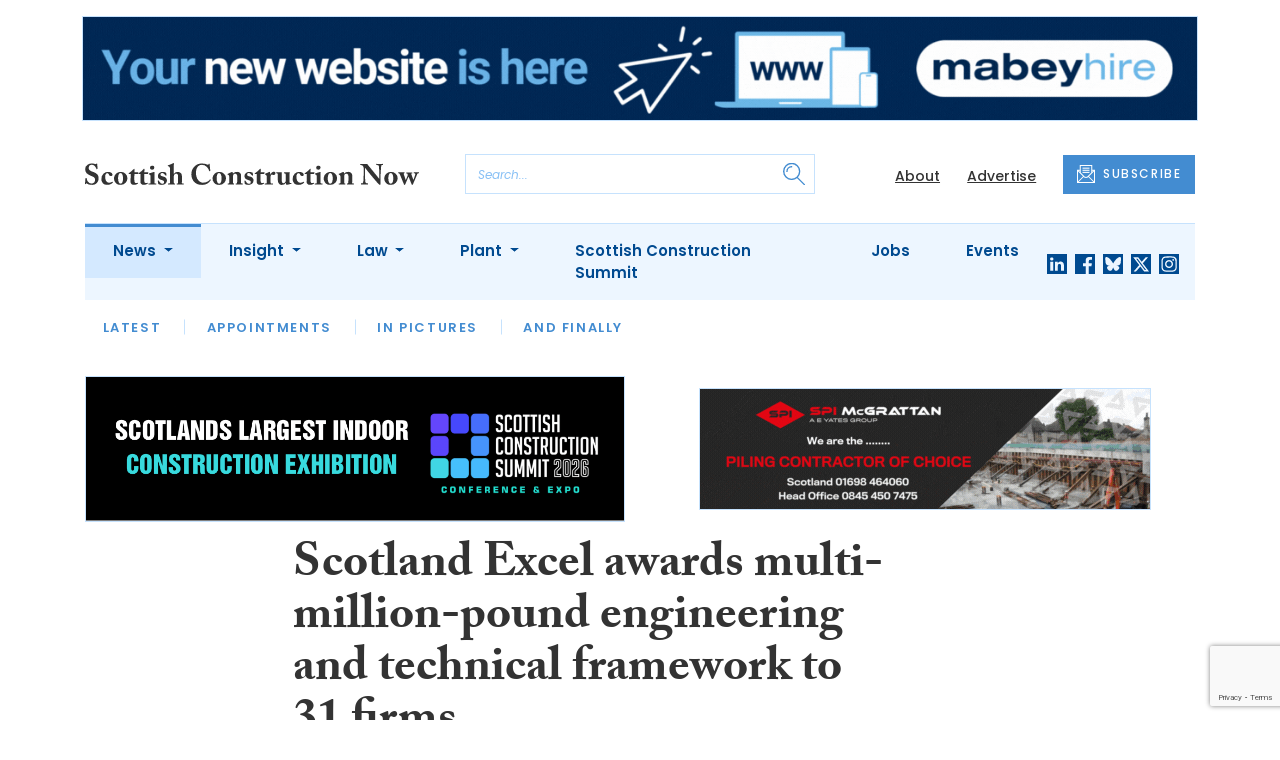

--- FILE ---
content_type: text/html; charset=UTF-8
request_url: https://www.scottishconstructionnow.com/articles/scotland-excel-awards-multi-million-pound-engineering-and-technical-framework-to-31-firms
body_size: 12920
content:
<!DOCTYPE html>
<html lang="en">
<head>
    <meta charset="UTF-8">
    <meta http-equiv="X-UA-Compatible" content="IE=edge">
    <meta name="viewport" content="width=device-width, initial-scale=1.0">
    <title>Scotland Excel awards multi-million-pound engineering and technical framework to 31 firms | Scottish Construction Now</title>
    <meta name="description" content="A national contract to help Scottish councils source specialist engineering and technical consultancy services has been awarded to 31 UK suppliers. Scotland Excel&amp;rsquo;s third generation Engineering and Technical Consultancy Framework is expected to see a spend of around &amp;pound;18m a year. It will ">

        <!-- Google Tag Manager -->
    <script>(function(w,d,s,l,i){w[l]=w[l]||[];w[l].push({'gtm.start':
    new Date().getTime(),event:'gtm.js'});var f=d.getElementsByTagName(s)[0],
    j=d.createElement(s),dl=l!='dataLayer'?'&l='+l:'';j.async=true;j.src=
    'https://www.googletagmanager.com/gtm.js?id='+i+dl;f.parentNode.insertBefore(j,f);
    })(window,document,'script','dataLayer','GTM-5DF9JCC');</script>
    <!-- End Google Tag Manager -->
    
        <script src="https://www.google.com/recaptcha/api.js" async defer></script>
    <script>
    function submitSubscribeModal(token) {
        document.getElementById("subscribe-modal").submit();
    }
    function submitSubscribe(token) {
        document.getElementById("subscribe").submit();
    }
    </script>
    
    
    <link rel="canonical" href="https://www.scottishconstructionnow.com/articles/scotland-excel-awards-multi-million-pound-engineering-and-technical-framework-to-31-firms" />
<script type="application/ld+json">
{
    "@context": "https://schema.org",
    "@type": "NewsArticle",
    "headline": "Scotland Excel awards multi-million-pound engineering and technical framework to 31 firms",
    "image": [
      "https://www.scottishconstructionnow.com/storage/9ad1dae8d26c995c3469999d0a9c7d68626ad95d.jpg",
      "https://www.scottishconstructionnow.com/storage/4e5d9c5283c37419da16c70fa30cb0a1d54cad24.jpg",
      "https://www.scottishconstructionnow.com/storage/8b97bcd4865fea96064a955112ec2e462665847f.jpg"
    ],
    "datePublished": "2021-02-26T12:35:15+00:00",
        "publisher": [
        {
          "name": "Scottish Construction Now",
          "url": "https://www.scottishconstructionnow.com"
        }
    ]
}
</script>

        <!-- Twitter -->
    <meta name="twitter:card" content="summary">
    <meta name="twitter:creator" content="@ScoConstructNow">
    <meta name="twitter:site" content="@ScoConstructNow">
    <meta name="twitter:title" content="Scotland Excel awards multi-million-pound engineering and technical framework to 31 firms">
    <meta name="twitter:description" content="A national contract to help Scottish councils source specialist engineering and technical consultancy services has been awarded to 31 UK suppliers. Scotland Excel&amp;rsquo;s third generation Engineering and Technical Consultancy Framework is expected to see a spend of around &amp;pound;18m a year. It will ">
    <meta name="twitter:image" content="https://www.scottishconstructionnow.com/storage/9ad1dae8d26c995c3469999d0a9c7d68626ad95d.jpg">
    
    <!-- Facebook -->
    <meta property="og:locale" content="en_GB" />
    <meta property="og:type" content="article" />
    <meta property="og:title" content="Scotland Excel awards multi-million-pound engineering and technical framework to 31 firms" />
    <meta property="og:description" content="A national contract to help Scottish councils source specialist engineering and technical consultancy services has been awarded to 31 UK suppliers. Scotland Excel&amp;rsquo;s third generation Engineering and Technical Consultancy Framework is expected to see a spend of around &amp;pound;18m a year. It will " />
    <meta property="og:url" content="https://www.scottishconstructionnow.com/articles/scotland-excel-awards-multi-million-pound-engineering-and-technical-framework-to-31-firms" />
    <meta property="og:site_name" content="Scottish Construction Now" />
    <meta property="og:image" content="https://www.scottishconstructionnow.com/storage/9ad1dae8d26c995c3469999d0a9c7d68626ad95d.jpg" />
    <meta property="og:image:secure_url" content="https://www.scottishconstructionnow.com/storage/9ad1dae8d26c995c3469999d0a9c7d68626ad95d.jpg" />
    <meta property="og:image:width" content="300" />
    <meta property="og:image:height" content="300" />

    <!-- Favicon -->
    <link rel="icon" type="image/png" href="https://www.scottishconstructionnow.com/assets/images/favicon/favicon-32x32.png" sizes="32x32" />
    <link rel="icon" type="image/png" href="https://www.scottishconstructionnow.com/assets/images/favicon/favicon-16x16.png" sizes="16x16" />

    <!-- Prefetch DNS -->
    <link rel="dns-prefetch" href="//cdn.jsdelivr.net">
    <link rel="dns-prefetch" href="//use.typekit.net">
    <link rel="dns-prefetch" href="//fonts.googleapis.com">
    <link rel="dns-prefetch" href="//cdnjs.cloudflare.com">

    <!-- Bootstrap CSS -->
    <link href="https://cdn.jsdelivr.net/npm/bootstrap@5.0.2/dist/css/bootstrap.min.css" rel="stylesheet" integrity="sha384-EVSTQN3/azprG1Anm3QDgpJLIm9Nao0Yz1ztcQTwFspd3yD65VohhpuuCOmLASjC" crossorigin="anonymous">

    <link rel="stylesheet" href="https://use.typekit.net/mkq0dhu.css">
    <link href="https://fonts.googleapis.com/css2?family=Poppins:ital,wght@0,300;0,400;0,500;0,600;0,700;1,300;1,400;1,500;1,600;1,700&display=swap" rel="stylesheet">

    <link rel="stylesheet" href="https://cdnjs.cloudflare.com/ajax/libs/normalize/8.0.1/normalize.min.css" integrity="sha512-NhSC1YmyruXifcj/KFRWoC561YpHpc5Jtzgvbuzx5VozKpWvQ+4nXhPdFgmx8xqexRcpAglTj9sIBWINXa8x5w==" crossorigin="anonymous" />

    <!-- Font Awesome -->
    <link rel="stylesheet" href="https://cdnjs.cloudflare.com/ajax/libs/font-awesome/5.15.3/css/all.min.css" integrity="sha512-iBBXm8fW90+nuLcSKlbmrPcLa0OT92xO1BIsZ+ywDWZCvqsWgccV3gFoRBv0z+8dLJgyAHIhR35VZc2oM/gI1w==" crossorigin="anonymous" referrerpolicy="no-referrer" />

    <link rel="stylesheet" href="https://www.scottishconstructionnow.com/css/styles.css?20251007">
</head>
<body class="open-subnav">
        <!-- Google Tag Manager (noscript) -->
    <noscript><iframe src="https://www.googletagmanager.com/ns.html?id=GTM-5DF9JCC"
    height="0" width="0" style="display:none;visibility:hidden"></iframe></noscript>
    <!-- End Google Tag Manager (noscript) -->
                        <div class="container py-3">
            <div class="sfn-banner">
                <div class="d-none d-lg-block"><a href="https://www.scottishconstructionnow.com/advert-click/65b10a52f1def" target="_blank" rel="nofollow" data-advert="65b10a52f1def"><img src="https://www.scottishconstructionnow.com/uploads/Mabey%20Hire%20-%20new%20website%20-%20Scottish%20Construction%20Now%20Leader%20board%20-%201296x120%20Jan%2026.gif" class="advert" data-advert="65b10a52f1def"></a></div>
            <div class="d-block d-lg-none"><a href="https://www.scottishconstructionnow.com/advert-click/65b10a52f1def" target="_blank" rel="nofollow" data-advert="65b10a52f1def"><img src="https://www.scottishconstructionnow.com/uploads/Mabey%20Hire%20-%20Scottish%20Construction%20Now%20Mobile%20Mar%2025.gif" class="advert" data-advert="65b10a52f1def"></a></div>
            </div>
        </div>
                <header class="sfn-header" style="top: auto; position: static;">
        <div class="sfn-header-main navbar-expand-lg">
            <div class="container">
                <div class="row align-items-center">
                    <div class="col-6 col-lg-3 col-xl-4">
                        <div class="logo-holder">
                            <div class="sfn-toggle-button">
                                <div class="toggle-button">
                                    <div class="line-top"></div>
                                    <div class="line-middle"></div>
                                    <div class="line-bottom"></div>
                                </div>
                            </div>
                            <div class="navbar-brand logo">
                                <a href="https://www.scottishconstructionnow.com">
                                    <img src="https://www.scottishconstructionnow.com/assets/images/logos/scottish-construction-now-logo.svg" alt="Logo" class="d-none d-lg-block" style="height: 40px; margin-bottom: 0px;"/>
                                    <img src="https://www.scottishconstructionnow.com/assets/images/logos/scn-logo-main.svg" alt="Logo" class="d-block d-lg-none" style="width: 80px"/>
                                </a>
                            </div>
                        </div>
                    </div>

                    <div class="col-6 col-lg-4 col-xl-4 order-lg-3">
                        <div class="sfn-header-top-links">
                            <nav>
                                <ul>
                                                                        <li class="d-none d-lg-block">
                                        <a href="https://www.scottishconstructionnow.com/about">
                                            About
                                        </a>
                                    </li>
                                                                        <li class="d-none d-lg-block">
                                        <a href="https://www.scottishconstructionnow.com/advertise">
                                            Advertise
                                        </a>
                                    </li>
                                                                        <li class="sfn-header-cta">
                                        <a href="#" class="btn btn-primary btn-has-icon-left" data-bs-toggle="modal" data-bs-target="#subscribeModal">
                                            <img src="https://www.scottishconstructionnow.com/assets/images/icons/newsletter-icon.svg" alt="Newsletter icon">
                                            SUBSCRIBE
                                        </a>
                                    </li>
                                </ul>
                            </nav>
                        </div>
                    </div>

                    <div class="col-lg-5 order-lg-2 col-xl-4 d-none d-lg-block">
                        <div class="searchbar">
                            <div class="searchbar__inner">
                                <form action="https://www.scottishconstructionnow.com/articles/search" method="get">
                                    <input type="text" placeholder="Search..." name="query" >
                                    <input type="submit" value="" style="background-image: url('https://www.scottishconstructionnow.com/assets/images/icons/magnifying-glass-icon.svg');">
                                </form>
                            </div>
                        </div>
                    </div>
                </div>
            </div>
        </div>

        <div class="sfn-header-nav navbar navbar-expand-lg">
    <div>
        <div class="container">
            <div class="row">
                <div class="col-lg-12">
                    <div class="sfn-header-nav__holder">
                        <div>
                            <nav class="sfn-header-nav__inner">
                                <ul class="navbar-nav">
                                                                                                            <li class="dropdown">
                                        <a href="https://www.scottishconstructionnow.com/category/news" class="dropdown-toggle active">
                                            News
                                        </a>
                                        <ul class="sfn-header-subnav" style="z-index: 3;">
                                            <li>
                                                <a href="https://www.scottishconstructionnow.com/category/news">Latest</a>
                                            </li>
                                                                                        <li>
                                                <a href="https://www.scottishconstructionnow.com/category/news/appointments">Appointments</a>
                                            </li>
                                                                                        <li>
                                                <a href="https://www.scottishconstructionnow.com/category/news/in-pictures">In Pictures</a>
                                            </li>
                                                                                        <li>
                                                <a href="https://www.scottishconstructionnow.com/category/news/and-finally">And Finally</a>
                                            </li>
                                                                                    </ul>
                                    </li>
                                                                                                                                                <li class="dropdown">
                                        <a href="https://www.scottishconstructionnow.com/category/insight" class="dropdown-toggle">
                                            Insight
                                        </a>
                                        <ul class="sfn-header-subnav">
                                            <li>
                                                <a href="https://www.scottishconstructionnow.com/category/insight">Latest</a>
                                            </li>
                                                                                        <li>
                                                <a href="https://www.scottishconstructionnow.com/category/insight/construction-leaders">Construction Leaders</a>
                                            </li>
                                                                                        <li>
                                                <a href="https://www.scottishconstructionnow.com/category/insight/opinion">Opinion</a>
                                            </li>
                                                                                        <li>
                                                <a href="https://www.scottishconstructionnow.com/category/insight/interviews">Interviews</a>
                                            </li>
                                                                                        <li>
                                                <a href="https://www.scottishconstructionnow.com/category/insight/ciob-column">CIOB Column</a>
                                            </li>
                                                                                        <li>
                                                <a href="https://www.scottishconstructionnow.com/category/insight/architects-showcase">Architects&#039; Showcase</a>
                                            </li>
                                                                                        <li>
                                                <a href="https://www.scottishconstructionnow.com/category/insight/company-profiles">Company Profiles</a>
                                            </li>
                                                                                        <li>
                                                <a href="https://www.scottishconstructionnow.com/category/insight/just-a-minute">Just A Minute</a>
                                            </li>
                                                                                    </ul>
                                    </li>
                                                                                                                                                <li class="dropdown">
                                        <a href="https://www.scottishconstructionnow.com/category/law" class="dropdown-toggle">
                                            Law
                                        </a>
                                        <ul class="sfn-header-subnav">
                                            <li>
                                                <a href="https://www.scottishconstructionnow.com/category/law">Latest</a>
                                            </li>
                                                                                        <li>
                                                <a href="https://www.scottishconstructionnow.com/category/law/opinion">Opinion</a>
                                            </li>
                                                                                        <li>
                                                <a href="https://www.scottishconstructionnow.com/category/law/cases">Cases</a>
                                            </li>
                                                                                        <li>
                                                <a href="https://www.scottishconstructionnow.com/category/law/appointments">Appointments</a>
                                            </li>
                                                                                    </ul>
                                    </li>
                                                                                                                                                <li class="dropdown">
                                        <a href="https://www.scottishconstructionnow.com/category/plant" class="dropdown-toggle">
                                            Plant
                                        </a>
                                        <ul class="sfn-header-subnav">
                                            <li>
                                                <a href="https://www.scottishconstructionnow.com/category/plant">Latest</a>
                                            </li>
                                                                                        <li>
                                                <a href="https://www.scottishconstructionnow.com/category/plant/opinion">Opinion</a>
                                            </li>
                                                                                        <li>
                                                <a href="https://www.scottishconstructionnow.com/category/plant/appointments">Appointments</a>
                                            </li>
                                                                                    </ul>
                                    </li>
                                                                                                                                                <li>
                                        <a href="https://www.scottishconstructionnow.com/category/scottish-construction-summit">
                                            Scottish Construction Summit
                                        </a>
                                    </li>
                                                                                                            <li>
                                        <a href="https://www.scottishconstructionnow.com/jobs">
                                            Jobs
                                        </a>
                                    </li>
                                                                        <li>
                                        <a href="https://www.scottishconstructionnow.com/events">
                                            Events
                                        </a>
                                    </li>
                                                                    </ul>
                            </nav>
                        </div>

                        <div class="sfn-social">
                            <nav>
                                <ul class="sfn-social__media">
                                                                        <li>
                                        <a href="https://linkedin.com/company/scottish-construction-now" target="_blank">
                                            <img src="https://www.scottishconstructionnow.com/assets/images/brands/linkedin.svg" alt="LinkedIn">
                                        </a>
                                    </li>
                                                                                                            <li>
                                        <a href="https://facebook.com/scottishconstructionnow" target="_blank">
                                            <img src="https://www.scottishconstructionnow.com/assets/images/brands/facebook.svg" alt="Facebook">
                                        </a>
                                    </li>
                                                                                                            <li>
                                        <a href="https://bsky.app/profile/scottishconstructionnow.com" target="_blank">
                                            <img src="https://www.scottishconstructionnow.com/assets/images/brands/bluesky.svg" alt="Bluesky">
                                        </a>
                                    </li>
                                                                                                            <li>
                                        <a href="https://x.com/ScoConstructNow" target="_blank">
                                            <img src="https://www.scottishconstructionnow.com/assets/images/brands/x.svg" alt="X">
                                        </a>
                                    </li>
                                                                                                            <li>
                                        <a href="https://instagram.com/scottishconstructionnow" target="_blank">
                                            <img src="https://www.scottishconstructionnow.com/assets/images/brands/instagram.svg" alt="Instagram">
                                        </a>
                                    </li>
                                                                                                                                            </ul>
                            </nav>
                        </div>
                    </div>
                </div>
            </div>
        </div>
    </div>
</div>

        <div class="sfn-header-slide">
    <div class="sfn-header-slide__top">
        <div class="sfn-header-slide__left">
            <div class="sfn-header-slide__close">
                <img src="https://www.scottishconstructionnow.com/assets/images/icons/arrow-left-dark.svg" alt="Arrow left dark">
            </div>
            <div class="sfn-header-slide__logo">
                <a href="https://www.scottishconstructionnow.com">
                    <img src="https://www.scottishconstructionnow.com/assets/images/logos/scn-logo-main.svg" alt="SFN Logo"/>
                </a>
            </div>
        </div>

        <div class="sfn-header-slide__action">
            <a href="#" class="btn btn-primary btn-has-icon-left" data-bs-toggle="modal" data-bs-target="#subscribeModal">
                <img src="https://www.scottishconstructionnow.com/assets/images/icons/newsletter-icon.svg" alt="Newsletter icon">
                SUBSCRIBE
            </a>
        </div>
    </div>

    <div class="sfn-header-slide__search">
        <div class="searchbar">
            <div class="searchbar__inner">
                <form action="https://www.scottishconstructionnow.com/articles/search" method="get">
                    <input type="text" placeholder="Search..." name="query" >
                    <input type="submit" value="" style="background-image: url('https://www.scottishconstructionnow.com/assets/images/icons/magnifying-glass-icon.svg');">
                </form>
            </div>
        </div>
    </div>

    <div class="sfn-header-slide__nav">
        <nav class="navbar navbar-collapse collapse show" id="navbarSupportedContent">
            <ul class="navbar-nav me-auto">
                                                <li class="dropdown">
                    <a class="dropdown-toggle" href="https://www.scottishconstructionnow.com/category/news">
                        News
                    </a>
                    <span class="dropdown-toggle--close" id="navnews" role="button" data-bs-toggle="dropdown" aria-expanded="true"></span>
                    <ul class="dropdown-menu" aria-labelledby="navnews" data-bs-popper="none">
                        <li>
                            <a href="https://www.scottishconstructionnow.com/category/news">Latest</a>
                        </li>
                                                <li>
                            <a href="https://www.scottishconstructionnow.com/category/news/appointments">Appointments</a>
                        </li>
                                                <li>
                            <a href="https://www.scottishconstructionnow.com/category/news/in-pictures">In Pictures</a>
                        </li>
                                                <li>
                            <a href="https://www.scottishconstructionnow.com/category/news/and-finally">And Finally</a>
                        </li>
                                            </ul>
                </li>
                                                                <li class="dropdown">
                    <a class="dropdown-toggle" href="https://www.scottishconstructionnow.com/category/insight">
                        Insight
                    </a>
                    <span class="dropdown-toggle--close" id="navinsight" role="button" data-bs-toggle="dropdown" aria-expanded="true"></span>
                    <ul class="dropdown-menu" aria-labelledby="navinsight" data-bs-popper="none">
                        <li>
                            <a href="https://www.scottishconstructionnow.com/category/insight">Latest</a>
                        </li>
                                                <li>
                            <a href="https://www.scottishconstructionnow.com/category/insight/construction-leaders">Construction Leaders</a>
                        </li>
                                                <li>
                            <a href="https://www.scottishconstructionnow.com/category/insight/opinion">Opinion</a>
                        </li>
                                                <li>
                            <a href="https://www.scottishconstructionnow.com/category/insight/interviews">Interviews</a>
                        </li>
                                                <li>
                            <a href="https://www.scottishconstructionnow.com/category/insight/ciob-column">CIOB Column</a>
                        </li>
                                                <li>
                            <a href="https://www.scottishconstructionnow.com/category/insight/architects-showcase">Architects&#039; Showcase</a>
                        </li>
                                                <li>
                            <a href="https://www.scottishconstructionnow.com/category/insight/company-profiles">Company Profiles</a>
                        </li>
                                                <li>
                            <a href="https://www.scottishconstructionnow.com/category/insight/just-a-minute">Just A Minute</a>
                        </li>
                                            </ul>
                </li>
                                                                <li class="dropdown">
                    <a class="dropdown-toggle" href="https://www.scottishconstructionnow.com/category/law">
                        Law
                    </a>
                    <span class="dropdown-toggle--close" id="navlaw" role="button" data-bs-toggle="dropdown" aria-expanded="true"></span>
                    <ul class="dropdown-menu" aria-labelledby="navlaw" data-bs-popper="none">
                        <li>
                            <a href="https://www.scottishconstructionnow.com/category/law">Latest</a>
                        </li>
                                                <li>
                            <a href="https://www.scottishconstructionnow.com/category/law/opinion">Opinion</a>
                        </li>
                                                <li>
                            <a href="https://www.scottishconstructionnow.com/category/law/cases">Cases</a>
                        </li>
                                                <li>
                            <a href="https://www.scottishconstructionnow.com/category/law/appointments">Appointments</a>
                        </li>
                                            </ul>
                </li>
                                                                <li class="dropdown">
                    <a class="dropdown-toggle" href="https://www.scottishconstructionnow.com/category/plant">
                        Plant
                    </a>
                    <span class="dropdown-toggle--close" id="navplant" role="button" data-bs-toggle="dropdown" aria-expanded="true"></span>
                    <ul class="dropdown-menu" aria-labelledby="navplant" data-bs-popper="none">
                        <li>
                            <a href="https://www.scottishconstructionnow.com/category/plant">Latest</a>
                        </li>
                                                <li>
                            <a href="https://www.scottishconstructionnow.com/category/plant/opinion">Opinion</a>
                        </li>
                                                <li>
                            <a href="https://www.scottishconstructionnow.com/category/plant/appointments">Appointments</a>
                        </li>
                                            </ul>
                </li>
                                                                <li>
                    <a href="https://www.scottishconstructionnow.com/category/scottish-construction-summit">
                        Scottish Construction Summit
                    </a>
                </li>
                                                <li>
                    <a href="https://www.scottishconstructionnow.com/jobs">
                        Jobs
                    </a>
                </li>
                                <li>
                    <a href="https://www.scottishconstructionnow.com/events">
                        Events
                    </a>
                </li>
                            </ul>
        </nav>
    </div>


    <div class="sfn-header-slide__info">
        <div class="sfn-social">
            <nav>
                <ul class="sfn-social__nav d-block d-lg-none">
                                        <li>
                        <a href="https://www.scottishconstructionnow.com/about">
                            About
                        </a>
                    </li>
                                        <li>
                        <a href="https://www.scottishconstructionnow.com/advertise">
                            Advertise
                        </a>
                    </li>
                                        <hr>
                                        <li>
                        <a href="https://www.scottishconstructionnow.com/cookies">
                            Cookies
                        </a>
                    </li>
                                        <li>
                        <a href="https://www.scottishconstructionnow.com/modern-slavery">
                            Modern Slavery
                        </a>
                    </li>
                                        <li>
                        <a href="https://www.scottishconstructionnow.com/privacy-policy">
                            Privacy Policy
                        </a>
                    </li>
                                    </ul>
            </nav>

            <nav>
                <ul class="sfn-social__media">
                                        <li>
                        <a href="https://linkedin.com/company/scottish-construction-now" target="_blank">
                            <img src="https://www.scottishconstructionnow.com/assets/images/brands/linkedin-light-blue.svg" alt="LinkedIn">
                        </a>
                    </li>
                                                            <li>
                        <a href="https://facebook.com/scottishconstructionnow" target="_blank">
                            <img src="https://www.scottishconstructionnow.com/assets/images/brands/facebook-light-blue.svg" alt="Facebook">
                        </a>
                    </li>
                                                            <li>
                        <a href="https://bsky.app/profile/scottishconstructionnow.com" target="_blank">
                            <img src="https://www.scottishconstructionnow.com/assets/images/brands/bluesky-light-blue.svg" alt="Bluesky">
                        </a>
                    </li>
                                                            <li>
                        <a href="https://x.com/ScoConstructNow" target="_blank">
                            <img src="https://www.scottishconstructionnow.com/assets/images/brands/x-light-blue.svg" alt="X">
                        </a>
                    </li>
                                                            <li>
                        <a href="https://instagram.com/scottishconstructionnow" target="_blank">
                            <img src="https://www.scottishconstructionnow.com/assets/images/brands/instagram-light-blue.svg" alt="Instagram">
                        </a>
                    </li>
                                                                            </ul>
            </nav>

            <nav>
                <ul class="sfn-social__list-icons d-block d-lg-none">
                                        <li>
                        <img src="https://www.scottishconstructionnow.com/assets/images/icons/phone-icon-light.svg" alt="Phone icon">
                        <a href="tel:01382472315">01382 472315</a>
                    </li>
                    
                                        <li>
                        <img src="https://www.scottishconstructionnow.com/assets/images/icons/email-icon-light.svg" alt="Email icon">
                        <a href="mailto:newsdesk@scottishnews.com">newsdesk@scottishnews.com</a>
                    </li>
                                    </ul>
            </nav>
        </div>
    </div>
</div>
    </header>

    <main class="article-page">
    <!-- Advert (tablet+) -->
    <div class="mb-3 d-none d-lg-block">
    <div class="container">
        <div class="row">
            <div class="col-md-6 align-self-center">
                <div class="sfn-banner my-0">
                    <a href="https://www.scottishconstructionnow.com/advert-click/695b9ced2bbd4" target="_blank" rel="nofollow" data-advert="695b9ced2bbd4"><img src="https://www.scottishconstructionnow.com/content/2026/SCN%20Summit%202026%20exhibition%20space.gif" class="advert" data-advert="695b9ced2bbd4"></a>                </div>
            </div>

            <div class="col-md-6 align-self-center">
                <div class="sfn-banner my-0">
                    <a href="https://www.scottishconstructionnow.com/advert-click/62a088c5a5668" target="_blank" rel="nofollow" data-advert="62a088c5a5668"><img src="https://www.scottishconstructionnow.com/uploads/GIF1.gif" class="advert" data-advert="62a088c5a5668"></a>                </div>
            </div>
        </div>
    </div>
</div>

    <!-- Advert (mobile) -->
    <div class="container">
        <div class="row">
            <div class="sfn-banner mt-0 mb-4 d-block d-lg-none">
                <a href="https://www.scottishconstructionnow.com/advert-click/691457a5cb8e8" target="_blank" rel="nofollow" data-advert="691457a5cb8e8"><img src="https://www.scottishconstructionnow.com/content/2025/scn-spider-crawler-and-tc-hire-newsletter-banner.gif" class="advert" data-advert="691457a5cb8e8"></a>
            </div>
        </div>
    </div>

    <div class="sfn-sidebar-fixed--contain sfn-article-content">
        <div class="container">
            <div class="row">
                <div class="col-lg-2 col-xxl-2">
                    <div class="sfn-article-meta d-none d-lg-block">
                                                <div class="sfn-article-meta-inner">
    <h6>Article Tags:</h6>

    <div class="sfn-article-meta-tags">
                <div class="sfn-meta__badge">
            <a href="https://www.scottishconstructionnow.com/tag/scotland-excel">scotland excel</a>
        </div>
            </div>
</div>
                    </div>
                </div>

                <article class="col-12 col-lg-7 col-xxl-8">
                    <div class="sfn-article">
                        <div class="sfn-article__heading">
                            <h1>Scotland Excel awards multi-million-pound engineering and technical framework to 31 firms</h1>
                        </div>

                        <div class="sfn-article__meta">
                            <div class="sfn-meta__holder">
                                <time datetime="2021-02-26" class="sfn-meta__date">
                                    26 Feb 2021
                                </time>

                                <address class="sfn-meta__time d-block">
                                    <img src="https://www.scottishconstructionnow.com/assets/images/icons/clock-icon.svg" alt="Clock icon">
                                    <i>Reading time:</i> <span>3 minutes</span>
                                </address>
                            </div>
                        </div>

                        <div class="sfn-article-meta mt-4 mb-4 d-block d-lg-none">
                                                        <div class="sfn-article-meta-inner">
    <h6>Article Tags:</h6>

    <div class="sfn-article-meta-tags">
                <div class="sfn-meta__badge">
            <a href="https://www.scottishconstructionnow.com/tag/scotland-excel">scotland excel</a>
        </div>
            </div>
</div>
                        </div>

                        
                        <div class="sfn-article__content">
                            <div class="float-end ps-5 pb-5 w-50"><div class="sfn-article__featured-image mb-4">
                <img src="https://www.scottishconstructionnow.com/uploads/Scotland%20Excel%20Logo.jpg" alt="Scotland Excel awards multi-million-pound engineering and technical framework to 31 firms" class="w-100">
            </div></div><div class="sfn-article__subheading pb-0"><h3><p>A national contract to help Scottish councils source specialist engineering and technical consultancy services has been awarded to 31 UK suppliers.</p></h3></div> <p><strong>Scotland Excel&rsquo;s</strong> third generation Engineering and Technical Consultancy Framework is expected to see a spend of around &pound;18m a year. It will go live on March 18 and will be in place for four years.</p> <p>A total of 31 suppliers - including 11 who are SME or micro businesses - have been awarded onto the framework, which will help councils source a range of specialist services to support construction infrastructure across Scotland.</p> <p>It will offer councils and associate members quick access to suppliers that have gone through a detailed tender process and are ready to do business in specialist areas including:</p><hr><div class="container">
                        <div class="row">
                            <div class="col-md-6 align-self-center">
                                <div class="sfn-banner my-1 mx-auto">
                                    <a href="https://www.scottishconstructionnow.com/advert-click/65b10b485e102" target="_blank" rel="nofollow" data-advert="65b10b485e102"><img src="https://www.scottishconstructionnow.com/uploads/Mabey%20Hire%20-%20Scottish%20Construction%20Now%20MPU%20Mar%2025.gif" class="advert" data-advert="65b10b485e102"></a>
                                </div>
                            </div>

                            <div class="col-md-6 align-self-center">
                                <div class="sfn-banner my-1 mx-auto">
                                    <a href="https://www.scottishconstructionnow.com/advert-click/62a089028f66a" target="_blank" rel="nofollow" data-advert="62a089028f66a"><img src="https://www.scottishconstructionnow.com/uploads/Presentation9.gif" class="advert" data-advert="62a089028f66a"></a>
                                </div>
                            </div>
                        </div>
                    </div><hr> <ul> <li>Road and structures</li> <li>Transportation and traffic</li> <li>Environmental engineering</li> <li>Land surveying</li> <li>Drainage and flooding</li> <li>Geoenvironmental and Geotechnical</li> <li>Coastal and maritime</li> <li>Master planning</li> <li>Project and commercial management</li> </ul> <p><strong>Julie Welsh, director of Scotland Excel</strong>, said: &ldquo;Scottish councils regularly require specialist technical and engineering services in order to plan and implement the wide range of investment projects and improvement works that are delivered within their communities.</p> <p>&ldquo;I welcome the launch of our third generation Engineering and Technical Consultancy contract which will give local authorities easy access to a range of suppliers, while also bringing efficiencies for councils. The framework is also good for business as the 31 UK- based suppliers are a mix of micro, small, medium and large businesses.&rdquo;</p> <p>All suppliers have pledged to offer local community benefits, based on council spend thresholds, for the lifetime of the framework.</p><hr><div class="container">
                        <div class="row">
                            <div class="col-md-6 align-self-center">
                                <div class="sfn-banner my-1 mx-auto">
                                    <a href="https://www.scottishconstructionnow.com/advert-click/695bdc58d8c51" target="_blank" rel="nofollow" data-advert="695bdc58d8c51"><img src="https://www.scottishconstructionnow.com/content/2026/SCN%20Summit%20MPU%202026%20exhibition%20space.gif" class="advert" data-advert="695bdc58d8c51"></a>
                                </div>
                            </div>

                            <div class="col-md-6 align-self-center">
                                <div class="sfn-banner my-1 mx-auto">
                                    <a href="https://www.scottishconstructionnow.com/advert-click/6911cac55275e" target="_blank" rel="nofollow" data-advert="6911cac55275e"><img src="https://www.scottishconstructionnow.com/content/2025/hire-fleet-mpu-splash-nov.25-ad-3-live.gif" class="advert" data-advert="6911cac55275e"></a>
                                </div>
                            </div>
                        </div>
                    </div><hr> <p>The contract brings estimated savings for councils of around 3.7%, has fixed prices for 12 months, and promotes fair working practices with 30 of the 31 suppliers paying the Real Living Wage.</p> <p>Julie Welsh added: &ldquo;Scotland Excel is committed to developing our innovative framework portfolio to evolve with the needs of our member councils and associates. I&rsquo;m delighted this framework builds on the previous generation by incorporating master planning and coastal and maritime works, while also adopting the latest industry standard contract suite - New Engineering Contract 4.&rdquo;</p> <p><strong>The 31 framework suppliers are: </strong></p> <ul> <li>AECOM Limited, London, large business</li> <li>Aird Geomatics Limited, Edinburgh, Micro business</li> <li>Amey OW Limited, London, large business</li> <li>Arcadis Consulting (UK) Limited, Edinburgh, large business</li> <li>Atkins Limited, Surrey, large business</li> <li>Capita Property &amp; Infrastructure Limited London, large business</li> <li>Currie &amp; Brown UK Limited London, large business</li> <li>Fairhurst Glasgow, large business</li> <li>Gardiner &amp; Theobald LLP London, large business</li> <li>Gavin and Doherty Geosolutions (UK) Limited Edinburgh, Micro business</li> <li>Haskoningdhv UK Limited Cambridgeshire, large business</li> <li>IBI Group (UK) Limited Manchester, SME</li> <li>IKM Consulting Ltd. Falkirk, SME</li> <li>Ironside Farrar Limited Edinburgh, SME</li> <li>Jacobs U.K. Limited Berkshire, large business</li> <li>Jeremy Benn Associates Limited North Yorkshire, large business</li> <li>Local Transport Projects Limited East Riding, Yorkshire, SME</li> <li>MHB Consultants Ltd Glasgow, SME</li> <li>Mott MacDonald Limited London, large business</li> <li>Pell Frischmann Consultants Limited London, large business</li> <li>Pick Everard Leicestershire, SME</li> <li>RPS Consulting Services Limited Oxfordshire, large business</li> <li>RSK Environment Limited Glasgow, large business</li> <li>SAC Commercial Limited Midlothian, micro business</li> <li>Stantec UK Limited Buckinghamshire, large business</li> <li>Sweco UK Limited West Yorkshire, large business</li> <li>Systra Limited London, large business</li> <li>Turner &amp; Townsend Project Management West Yorkshire, large business</li> <li>Wallace Stone LLP Glasgow, SME</li> <li>Waterman Infrastructure &amp; Environment London, SME</li> <li>WSP UK Limited London, large business</li> </ul><hr><div class="container">
                    <div class="row">
                        <div class="col-md-6 align-self-center">
                            <div class="sfn-banner my-1 mx-auto">
                                <a href="https://www.scottishconstructionnow.com/advert-click/63db81e3989a2" target="_blank" rel="nofollow" data-advert="63db81e3989a2"><img src="https://www.scottishconstructionnow.com/uploads/SCN_MPU%202025.jpg" class="advert" data-advert="63db81e3989a2"></a>
                            </div>
                        </div>

                        <div class="col-md-6 align-self-center">
                            <div class="sfn-banner my-1 mx-auto">
                                <a href="https://www.scottishconstructionnow.com/advert-click/644b6f813684b" target="_blank" rel="nofollow" data-advert="644b6f813684b"><img src="https://www.scottishconstructionnow.com/uploads/Spifox%20MPU.png" class="advert" data-advert="644b6f813684b"></a>
                            </div>
                        </div>
                    </div>
                </div>
                        </div>
                    </div>

                    <div class="sfn-article-subscribe">
                        <span class="sfn-article-subscribe__text">
                            Join over 11,100 construction industry professionals in receiving our FREE daily email newsletter
                        </span>
                        <div class="sfn-newsletter-modal__form">
    <form id="subscribe" action="https://www.scottishconstructionnow.com/subscribe" method="post">
        <input type="hidden" name="_token" value="zYQkRuao8iF5PsO1nj7B00jA3dgvFKG4JgwpmERV" autocomplete="off">        <input type="hidden" name="source" value="article">
        <input type="email" name="email" placeholder="Enter your email...">
                <button type="button" class="g-recaptcha" data-sitekey="6LdUC2kdAAAAAFvHPuW4y-f7ZZnrKR-T71IgZK8x" data-callback='submitSubscribe'>Subscribe</button>
            </form>
</div>
                    </div>
                </article>

                <div class="col-lg-3 col-xxl-2">
                    <div class="sfn-sidebar-fixed-container">
                        <div class="sfn-sidebar-fixed sfn-article-social">
                            <div class="sfn-article-social-media">
                                <img src="https://www.scottishconstructionnow.com/assets/images/icons/share-icon.svg" alt="Share icon">
                                <div>
                                    <h6>Share this article:</h6>
                                    <nav>
                                        <ul class="sfn-social__media">
                                            <li>
                                                <a href="https://www.facebook.com/sharer/sharer.php?u=https%3A%2F%2Fwww.scottishconstructionnow.com%2Farticles%2Fscotland-excel-awards-multi-million-pound-engineering-and-technical-framework-to-31-firms%3Futm_source%3Dfacebook%26utm_medium%3Dsocial_share%26utm_campaign%3Duser_generated%26utm_content%3Dweb_share_button" target="_blank">
                                                    <img src="https://www.scottishconstructionnow.com/assets/images/brands/facebook-light-blue.svg" alt="Facebook">
                                                </a>
                                            </li>
                                            <li>
                                                <a href="https://x.com/intent/tweet?text=Scotland Excel awards multi-million-pound engineering and technical framework to 31 firms @ScoConstructNow&url=https%3A%2F%2Fwww.scottishconstructionnow.com%2Farticles%2Fscotland-excel-awards-multi-million-pound-engineering-and-technical-framework-to-31-firms%3Futm_source%3Dtwitter%26utm_medium%3Dsocial_share%26utm_campaign%3Duser_generated%26utm_content%3Dweb_share_button" target="_blank">
                                                    <img src="https://www.scottishconstructionnow.com/assets/images/brands/x-light-blue.svg" alt="X">
                                                </a>
                                            </li>
                                            <li>
                                                <a href="https://www.linkedin.com/shareArticle?url=https%3A%2F%2Fwww.scottishconstructionnow.com%2Farticles%2Fscotland-excel-awards-multi-million-pound-engineering-and-technical-framework-to-31-firms%3Futm_source%3Dlinkedin%26utm_medium%3Dsocial_share%26utm_campaign%3Duser_generated%26utm_content%3Dweb_share_button&title=Scotland Excel awards multi-million-pound engineering and technical framework to 31 firms" target="_blank">
                                                    <img src="https://www.scottishconstructionnow.com/assets/images/brands/linkedin-light-blue.svg" alt="Linked In">
                                                </a>
                                            </li>
                                        </ul>
                                    </nav>
                                </div>
                            </div>

                            <div class="sfn-article-social-newsletter d-none d-lg-flex">
                                <img src="https://www.scottishconstructionnow.com/assets/images/icons/bell-icon.svg" alt="Bell icon">
                                <div>
                                    <h6>Subscribe to our newsletter to not miss articles like this one:</h6>
                                    <a href="#" class="btn btn-primary btn-sm btn-has-icon-left" data-bs-toggle="modal" data-bs-target="#subscribeModal">
                                        <img src="https://www.scottishconstructionnow.com/assets/images/icons/newsletter-icon.svg" alt="Newsletter icon">
                                        SUBSCRIBE
                                    </a>
                                </div>
                            </div>
                        </div>
                    </div>
                </div>
            </div>
        </div>
    </div>


    <div class="sfn-article-bottom">
        <!-- Advert (mobile) -->
        <div class="container">
            <div class="row">
                <div class="sfn-banner m-0 d-block d-lg-none">
                    <a href="https://www.scottishconstructionnow.com/advert-click/691457a5cb8e8" target="_blank" rel="nofollow" data-advert="691457a5cb8e8"><img src="https://www.scottishconstructionnow.com/content/2025/scn-spider-crawler-and-tc-hire-newsletter-banner.gif" class="advert" data-advert="691457a5cb8e8"></a>
                </div>
            </div>
        </div>
                                                        <div class="container pt-5 pt-lg-0">
                        <div class="row">
                            <div class="col-md-12">
                                <div class="sfn-title-long">
                                    <h1>Related Articles</h1>
                                </div>
                            </div>
                        </div>
                        <div class="row">
                                                        <div class="col-6 col-md-3">
                                <article class="sfn-news-box sfn-news-box--def sfn-news-box--def-vertical mb-4">
                                    <div class="sfn-news-box__image">
    <a href="https://www.scottishconstructionnow.com/articles/scotland-excel-leading-on-risk-mitigation-across-scotlands-32-councils">
        <img src="https://www.scottishconstructionnow.com/storage/c5e77d4ca3410a84d5dd4640de272526fb79cd75.jpg" alt="Box image">
    </a>
</div>
<div class="sfn-news-box__content">
    <div class="sfn-meta__holder">
        <time datetime="2025-06-25" class="sfn-meta__date">
            25 Jun 2025
        </time>

        <address class="sfn-meta__time">
            <img src="https://www.scottishconstructionnow.com/assets/images/icons/clock-icon.svg" alt="Clock icon">
            <span>5 minutes</span>
        </address>
    </div>

    <div class="sfn-news-box__title">
        <h3>
            <a href="https://www.scottishconstructionnow.com/articles/scotland-excel-leading-on-risk-mitigation-across-scotlands-32-councils">Scotland Excel leading on risk mitigation across Scotland’s 32 councils</a>
        </h3>
    </div>

    </div>
                                </article>
                            </div>
                                                        <div class="col-6 col-md-3">
                                <article class="sfn-news-box sfn-news-box--def sfn-news-box--def-vertical mb-4">
                                    <div class="sfn-news-box__image">
    <a href="https://www.scottishconstructionnow.com/articles/scotland-excels-flexible-procurement-service-awards-135-contracts-worth-ps39m-in-first-five-years">
        <img src="https://www.scottishconstructionnow.com/storage/d6aca09a5b9eda0953b5e581a017e9e561214003.jpg" alt="Box image">
    </a>
</div>
<div class="sfn-news-box__content">
    <div class="sfn-meta__holder">
        <time datetime="2025-04-08" class="sfn-meta__date">
            8 Apr 2025
        </time>

        <address class="sfn-meta__time">
            <img src="https://www.scottishconstructionnow.com/assets/images/icons/clock-icon.svg" alt="Clock icon">
            <span>3 minutes</span>
        </address>
    </div>

    <div class="sfn-news-box__title">
        <h3>
            <a href="https://www.scottishconstructionnow.com/articles/scotland-excels-flexible-procurement-service-awards-135-contracts-worth-ps39m-in-first-five-years">Scotland Excel&#8217;s Flexible Procurement Service awards 135 contracts worth £39m in first five years</a>
        </h3>
    </div>

    </div>
                                </article>
                            </div>
                                                        <div class="col-6 col-md-3">
                                <article class="sfn-news-box sfn-news-box--def sfn-news-box--def-vertical mb-4">
                                    <div class="sfn-news-box__image">
    <a href="https://www.scottishconstructionnow.com/articles/scotland-excel-builds-on-progress-towards-a-sustainable-future">
        <img src="https://www.scottishconstructionnow.com/storage/e1ed8ba4c390efd8f07a275869f5d1f1cae1f790.jpg" alt="Box image">
    </a>
</div>
<div class="sfn-news-box__content">
    <div class="sfn-meta__holder">
        <time datetime="2024-11-11" class="sfn-meta__date">
            11 Nov 2024
        </time>

        <address class="sfn-meta__time">
            <img src="https://www.scottishconstructionnow.com/assets/images/icons/clock-icon.svg" alt="Clock icon">
            <span>6 minutes</span>
        </address>
    </div>

    <div class="sfn-news-box__title">
        <h3>
            <a href="https://www.scottishconstructionnow.com/articles/scotland-excel-builds-on-progress-towards-a-sustainable-future">Scotland Excel builds on progress towards a sustainable future</a>
        </h3>
    </div>

    </div>
                                </article>
                            </div>
                                                        <div class="col-6 col-md-3">
                                <article class="sfn-news-box sfn-news-box--def sfn-news-box--def-vertical mb-4">
                                    <div class="sfn-news-box__image">
    <a href="https://www.scottishconstructionnow.com/articles/booking-now-open-for-the-free-scotland-excel-estates-management-expo">
        <img src="https://www.scottishconstructionnow.com/storage/72009e8596f59f3e74ced35163e5189149b9c771.jpg" alt="Box image">
    </a>
</div>
<div class="sfn-news-box__content">
    <div class="sfn-meta__holder">
        <time datetime="2024-08-08" class="sfn-meta__date">
            8 Aug 2024
        </time>

        <address class="sfn-meta__time">
            <img src="https://www.scottishconstructionnow.com/assets/images/icons/clock-icon.svg" alt="Clock icon">
            <span>3 minutes</span>
        </address>
    </div>

    <div class="sfn-news-box__title">
        <h3>
            <a href="https://www.scottishconstructionnow.com/articles/booking-now-open-for-the-free-scotland-excel-estates-management-expo">Scotland Excel to host Estates Management Expo</a>
        </h3>
    </div>

    </div>
                                </article>
                            </div>
                                                    </div>
                    </div>
                                        </div>
</main>

    <footer class="sfn-footer">
    <div class="sfn-footer__top">
        <div class="container">
            <div class="row">
                <div class="col-lg-4">
                    <div class="sfn-footer__info">
                        <div class="sfn-footer__logo">
                            <img src="https://www.scottishconstructionnow.com/assets/images/logos/scottish-construction-now-logo-light.svg" alt="Logo light" style="height: 40px;">
                        </div>

                        <div class="sfn-social">
                            <div class="sfn-footer__socials">
                                <h4 class="d-none d-lg-block">Follow us:</h4>
                                <ul class="sfn-social__media">
                                                                        <li>
                                        <a href="https://linkedin.com/company/scottish-construction-now">
                                            <img src="https://www.scottishconstructionnow.com/assets/images/brands/linkedin-light.svg" alt="LinkedIn">
                                        </a>
                                    </li>
                                                                                                            <li>
                                        <a href="https://facebook.com/scottishconstructionnow">
                                            <img src="https://www.scottishconstructionnow.com/assets/images/brands/facebook-light.svg" alt="Facebook">
                                        </a>
                                    </li>
                                                                                                            <li>
                                        <a href="https://bsky.app/profile/scottishconstructionnow.com">
                                            <img src="https://www.scottishconstructionnow.com/assets/images/brands/bluesky-light.svg" alt="Bluesky">
                                        </a>
                                    </li>
                                                                                                            <li>
                                        <a href="https://x.com/ScoConstructNow">
                                            <img src="https://www.scottishconstructionnow.com/assets/images/brands/x-light.svg" alt="X">
                                        </a>
                                    </li>
                                                                                                            <li>
                                        <a href="https://instagram.com/scottishconstructionnow">
                                            <img src="https://www.scottishconstructionnow.com/assets/images/brands/instagram-light.svg" alt="Instagram">
                                        </a>
                                    </li>
                                                                                                                                            </ul>
                            </div>

                            <div class="sfn-footer__contacts">
                                <ul class="sfn-social__list-icons">
                                                                        <li>
                                        <img src="https://www.scottishconstructionnow.com/assets/images/icons/phone-icon-light.svg" alt="Phone icon">
                                        <a href="tel:01382472315">01382 472315</a>
                                    </li>
                                                                                                            <li>
                                        <img src="https://www.scottishconstructionnow.com/assets/images/icons/email-icon-light.svg" alt="Email icon">
                                        <a href="mailto:newsdesk@scottishnews.com">newsdesk@scottishnews.com</a>
                                    </li>
                                                                    </ul>
                            </div>
                        </div>
                    </div>
                </div>
                                <div class="col-lg-2">
                    <div class="sfn-footer__nav">
                        <div class="sfn-footer__nav-title">
                            <h2>News</h2>
                            <img src="https://www.scottishconstructionnow.com/assets/images/icons/chevron-right-light.svg" alt="Chevron right icon">
                        </div>

                        <div class="sfn-footer__nav-inner">
                            <ul>
                                                                <li>
                                    <a href="https://www.scottishconstructionnow.com/category/news/appointments">Appointments</a>
                                </li>
                                                                <li>
                                    <a href="https://www.scottishconstructionnow.com/category/news/in-pictures">In Pictures</a>
                                </li>
                                                                <li>
                                    <a href="https://www.scottishconstructionnow.com/category/news/and-finally">And Finally</a>
                                </li>
                                                            </ul>
                        </div>
                    </div>
                </div>
                                <div class="col-lg-2">
                    <div class="sfn-footer__nav">
                        <div class="sfn-footer__nav-title">
                            <h2>Insight</h2>
                            <img src="https://www.scottishconstructionnow.com/assets/images/icons/chevron-right-light.svg" alt="Chevron right icon">
                        </div>

                        <div class="sfn-footer__nav-inner">
                            <ul>
                                                                <li>
                                    <a href="https://www.scottishconstructionnow.com/category/insight/construction-leaders">Construction Leaders</a>
                                </li>
                                                                <li>
                                    <a href="https://www.scottishconstructionnow.com/category/insight/opinion">Opinion</a>
                                </li>
                                                                <li>
                                    <a href="https://www.scottishconstructionnow.com/category/insight/interviews">Interviews</a>
                                </li>
                                                                <li>
                                    <a href="https://www.scottishconstructionnow.com/category/insight/ciob-column">CIOB Column</a>
                                </li>
                                                                <li>
                                    <a href="https://www.scottishconstructionnow.com/category/insight/architects-showcase">Architects&#039; Showcase</a>
                                </li>
                                                                <li>
                                    <a href="https://www.scottishconstructionnow.com/category/insight/company-profiles">Company Profiles</a>
                                </li>
                                                                <li>
                                    <a href="https://www.scottishconstructionnow.com/category/insight/just-a-minute">Just A Minute</a>
                                </li>
                                                            </ul>
                        </div>
                    </div>
                </div>
                                <div class="col-lg-2">
                    <div class="sfn-footer__nav">
                        <div class="sfn-footer__nav-title">
                            <h2>Explore</h2>
                            <img src="https://www.scottishconstructionnow.com/assets/images/icons/chevron-right-light.svg" alt="Chevron right icon">
                        </div>

                        <div class="sfn-footer__nav-inner">
                            <ul>
                                <li>
                                    <a href="https://www.scottishconstructionnow.com/jobs">Jobs</a>
                                </li>
                                <li>
                                    <a href="https://www.scottishconstructionnow.com/events">Events</a>
                                </li>
                                                                <li>
                                    <a href="https://www.scottishconstructionnow.com/about">
                                        About
                                    </a>
                                </li>
                                                                <li>
                                    <a href="https://www.scottishconstructionnow.com/advertise">
                                        Advertise
                                    </a>
                                </li>
                                                            </ul>
                        </div>
                    </div>
                </div>
                <div class="col-lg-2">
                    <div class="sfn-footer__nav">
                        <div class="sfn-footer__nav-title">
                            <h2>Legal</h2>
                            <img src="https://www.scottishconstructionnow.com/assets/images/icons/chevron-right-light.svg" alt="Chevron right icon">
                        </div>

                        <div class="sfn-footer__nav-inner">
                            <ul>
                                                                <li>
                                    <a href="https://www.scottishconstructionnow.com/cookies">
                                        Cookies
                                    </a>
                                </li>
                                                                <li>
                                    <a href="https://www.scottishconstructionnow.com/modern-slavery">
                                        Modern Slavery
                                    </a>
                                </li>
                                                                <li>
                                    <a href="https://www.scottishconstructionnow.com/privacy-policy">
                                        Privacy Policy
                                    </a>
                                </li>
                                                            </ul>
                        </div>
                    </div>
                </div>
            </div>
        </div>
    </div>
    <div class="sfn-footer__bottom">
        <div class="container">
            <div class="row">
                <div class="col-lg-12">
                    <div class="sfn-footer__bottom-inner">
                        <div class="sfn-footer__copyright">
                            <h6>&copy; Dundee Press Agency Ltd 2026</h6>
                        </div>

                        <div class="sfn-footer__credits">
                            <h3>Design by:</h3>
                            <a href="https://futurenature.net/" target="_blank">
                                <img src="https://www.scottishconstructionnow.com/assets/images/logos/future-nature-logo.svg" alt="Future Nature logo">
                            </a>
                        </div>
                    </div>
                </div>
            </div>
        </div>
    </div>
</footer>

    <!-- Newsletter Modal -->
    <div class="modal sfn-newsletter-modal modal-newsletter fade" id="subscribeModal" tabindex="-1" aria-hidden="true">
    <div class="modal-dialog">
        <div class="modal-content">
            <div class="modal-close" data-bs-dismiss="modal">
                <img src="https://www.scottishconstructionnow.com/assets/images/icons/times-icon-white.svg" alt="Times icon">
            </div>
            <div class="modal-body">
            <div class="sfn-newsletter-modal__inner">
                <div class="sfn-newsletter-modal__icon">
                    <img src="https://www.scottishconstructionnow.com/assets/images/icons/newsletter-notify-icon.svg" alt="Newsletter Notify Icon">
                </div>
                <div class="sfn-newsletter-modal__title">
                    <h3>Join over 11,100 construction industry professionals in receiving our FREE daily email newsletter</h3>
                </div>
                <div class="sfn-newsletter-modal__content">
                    <p>Scottish Construction Now is your daily service for the latest news, leads, jobs and tenders, delivered directly to your email inbox.</p>
                </div>
                <div class="sfn-newsletter-modal__form">
                    <form id="subscribe-modal" action="https://www.scottishconstructionnow.com/subscribe" method="post">
                        <input type="hidden" name="_token" value="zYQkRuao8iF5PsO1nj7B00jA3dgvFKG4JgwpmERV" autocomplete="off">                        <input type="hidden" name="source" value="modal">
                        <input type="email" name="email" placeholder="Enter your email...">
                                                <button type="button" class="g-recaptcha" data-sitekey="6LdUC2kdAAAAAFvHPuW4y-f7ZZnrKR-T71IgZK8x" data-callback='submitSubscribeModal'>Subscribe</button>
                                            </form>
                </div>
            </div>
            </div>
        </div>
    </div>
</div>

    
    <script src="https://cdnjs.cloudflare.com/ajax/libs/jquery/3.6.0/jquery.min.js" integrity="sha512-894YE6QWD5I59HgZOGReFYm4dnWc1Qt5NtvYSaNcOP+u1T9qYdvdihz0PPSiiqn/+/3e7Jo4EaG7TubfWGUrMQ==" crossorigin="anonymous"></script>
    <script src="https://cdn.jsdelivr.net/npm/bootstrap@5.0.2/dist/js/bootstrap.bundle.min.js" integrity="sha384-MrcW6ZMFYlzcLA8Nl+NtUVF0sA7MsXsP1UyJoMp4YLEuNSfAP+JcXn/tWtIaxVXM" crossorigin="anonymous"></script>
    <script src="https://www.scottishconstructionnow.com/js/jquery.sticky.js"></script>
    <script src="https://www.scottishconstructionnow.com/js/cuttr.min.js"></script>
    <script src="https://www.scottishconstructionnow.com/js/truncateHeadings.js"></script>
    <script src="https://www.scottishconstructionnow.com/js/functions.js"></script>

        <script src="https://www.scottishconstructionnow.com/js/showSubnav.js"></script>
    
    <script>
    function stickyHeader() {
        $('.sfn-header').sticky({
            topSpacing: 0,
            zIndex: 100,
            wrapperClassName: 'header-wrapper'
        });
    }

    jQuery(document).ready(function($){
         toggleSubnavOnScroll();         stickyHeader();
    });

    jQuery(window).resize(function($) {
         toggleSubnavOnScroll();         stickyHeader();
    });
    </script>

    <script>
function sidebarOffset() {
    if (jQuery(window).width() > 991) {
        // Take article heading's height and apply it as an offset to left sidebar
        var articleHeadingHeight = $('.sfn-article__heading > h1').height();
        $('.sfn-article-meta').css({'paddingTop': articleHeadingHeight + 50});
    } else {
        $('.sfn-article-meta').css({'paddingTop': 0});
    }
}

function stickySidebar() {
    // Sticky elements (Article page)
    $('.sfn-sidebar-fixed').sticky({
        topSpacing: 180,
    });
}

jQuery(document).ready(function($){
    sidebarOffset();
    stickySidebar();
});

jQuery(window).resize(function($) {
    sidebarOffset();
    stickySidebar();
});
</script>
</body>
</html>


--- FILE ---
content_type: text/html; charset=utf-8
request_url: https://www.google.com/recaptcha/api2/anchor?ar=1&k=6LdUC2kdAAAAAFvHPuW4y-f7ZZnrKR-T71IgZK8x&co=aHR0cHM6Ly93d3cuc2NvdHRpc2hjb25zdHJ1Y3Rpb25ub3cuY29tOjQ0Mw..&hl=en&v=PoyoqOPhxBO7pBk68S4YbpHZ&size=invisible&anchor-ms=20000&execute-ms=30000&cb=dv7imuixwq8i
body_size: 49215
content:
<!DOCTYPE HTML><html dir="ltr" lang="en"><head><meta http-equiv="Content-Type" content="text/html; charset=UTF-8">
<meta http-equiv="X-UA-Compatible" content="IE=edge">
<title>reCAPTCHA</title>
<style type="text/css">
/* cyrillic-ext */
@font-face {
  font-family: 'Roboto';
  font-style: normal;
  font-weight: 400;
  font-stretch: 100%;
  src: url(//fonts.gstatic.com/s/roboto/v48/KFO7CnqEu92Fr1ME7kSn66aGLdTylUAMa3GUBHMdazTgWw.woff2) format('woff2');
  unicode-range: U+0460-052F, U+1C80-1C8A, U+20B4, U+2DE0-2DFF, U+A640-A69F, U+FE2E-FE2F;
}
/* cyrillic */
@font-face {
  font-family: 'Roboto';
  font-style: normal;
  font-weight: 400;
  font-stretch: 100%;
  src: url(//fonts.gstatic.com/s/roboto/v48/KFO7CnqEu92Fr1ME7kSn66aGLdTylUAMa3iUBHMdazTgWw.woff2) format('woff2');
  unicode-range: U+0301, U+0400-045F, U+0490-0491, U+04B0-04B1, U+2116;
}
/* greek-ext */
@font-face {
  font-family: 'Roboto';
  font-style: normal;
  font-weight: 400;
  font-stretch: 100%;
  src: url(//fonts.gstatic.com/s/roboto/v48/KFO7CnqEu92Fr1ME7kSn66aGLdTylUAMa3CUBHMdazTgWw.woff2) format('woff2');
  unicode-range: U+1F00-1FFF;
}
/* greek */
@font-face {
  font-family: 'Roboto';
  font-style: normal;
  font-weight: 400;
  font-stretch: 100%;
  src: url(//fonts.gstatic.com/s/roboto/v48/KFO7CnqEu92Fr1ME7kSn66aGLdTylUAMa3-UBHMdazTgWw.woff2) format('woff2');
  unicode-range: U+0370-0377, U+037A-037F, U+0384-038A, U+038C, U+038E-03A1, U+03A3-03FF;
}
/* math */
@font-face {
  font-family: 'Roboto';
  font-style: normal;
  font-weight: 400;
  font-stretch: 100%;
  src: url(//fonts.gstatic.com/s/roboto/v48/KFO7CnqEu92Fr1ME7kSn66aGLdTylUAMawCUBHMdazTgWw.woff2) format('woff2');
  unicode-range: U+0302-0303, U+0305, U+0307-0308, U+0310, U+0312, U+0315, U+031A, U+0326-0327, U+032C, U+032F-0330, U+0332-0333, U+0338, U+033A, U+0346, U+034D, U+0391-03A1, U+03A3-03A9, U+03B1-03C9, U+03D1, U+03D5-03D6, U+03F0-03F1, U+03F4-03F5, U+2016-2017, U+2034-2038, U+203C, U+2040, U+2043, U+2047, U+2050, U+2057, U+205F, U+2070-2071, U+2074-208E, U+2090-209C, U+20D0-20DC, U+20E1, U+20E5-20EF, U+2100-2112, U+2114-2115, U+2117-2121, U+2123-214F, U+2190, U+2192, U+2194-21AE, U+21B0-21E5, U+21F1-21F2, U+21F4-2211, U+2213-2214, U+2216-22FF, U+2308-230B, U+2310, U+2319, U+231C-2321, U+2336-237A, U+237C, U+2395, U+239B-23B7, U+23D0, U+23DC-23E1, U+2474-2475, U+25AF, U+25B3, U+25B7, U+25BD, U+25C1, U+25CA, U+25CC, U+25FB, U+266D-266F, U+27C0-27FF, U+2900-2AFF, U+2B0E-2B11, U+2B30-2B4C, U+2BFE, U+3030, U+FF5B, U+FF5D, U+1D400-1D7FF, U+1EE00-1EEFF;
}
/* symbols */
@font-face {
  font-family: 'Roboto';
  font-style: normal;
  font-weight: 400;
  font-stretch: 100%;
  src: url(//fonts.gstatic.com/s/roboto/v48/KFO7CnqEu92Fr1ME7kSn66aGLdTylUAMaxKUBHMdazTgWw.woff2) format('woff2');
  unicode-range: U+0001-000C, U+000E-001F, U+007F-009F, U+20DD-20E0, U+20E2-20E4, U+2150-218F, U+2190, U+2192, U+2194-2199, U+21AF, U+21E6-21F0, U+21F3, U+2218-2219, U+2299, U+22C4-22C6, U+2300-243F, U+2440-244A, U+2460-24FF, U+25A0-27BF, U+2800-28FF, U+2921-2922, U+2981, U+29BF, U+29EB, U+2B00-2BFF, U+4DC0-4DFF, U+FFF9-FFFB, U+10140-1018E, U+10190-1019C, U+101A0, U+101D0-101FD, U+102E0-102FB, U+10E60-10E7E, U+1D2C0-1D2D3, U+1D2E0-1D37F, U+1F000-1F0FF, U+1F100-1F1AD, U+1F1E6-1F1FF, U+1F30D-1F30F, U+1F315, U+1F31C, U+1F31E, U+1F320-1F32C, U+1F336, U+1F378, U+1F37D, U+1F382, U+1F393-1F39F, U+1F3A7-1F3A8, U+1F3AC-1F3AF, U+1F3C2, U+1F3C4-1F3C6, U+1F3CA-1F3CE, U+1F3D4-1F3E0, U+1F3ED, U+1F3F1-1F3F3, U+1F3F5-1F3F7, U+1F408, U+1F415, U+1F41F, U+1F426, U+1F43F, U+1F441-1F442, U+1F444, U+1F446-1F449, U+1F44C-1F44E, U+1F453, U+1F46A, U+1F47D, U+1F4A3, U+1F4B0, U+1F4B3, U+1F4B9, U+1F4BB, U+1F4BF, U+1F4C8-1F4CB, U+1F4D6, U+1F4DA, U+1F4DF, U+1F4E3-1F4E6, U+1F4EA-1F4ED, U+1F4F7, U+1F4F9-1F4FB, U+1F4FD-1F4FE, U+1F503, U+1F507-1F50B, U+1F50D, U+1F512-1F513, U+1F53E-1F54A, U+1F54F-1F5FA, U+1F610, U+1F650-1F67F, U+1F687, U+1F68D, U+1F691, U+1F694, U+1F698, U+1F6AD, U+1F6B2, U+1F6B9-1F6BA, U+1F6BC, U+1F6C6-1F6CF, U+1F6D3-1F6D7, U+1F6E0-1F6EA, U+1F6F0-1F6F3, U+1F6F7-1F6FC, U+1F700-1F7FF, U+1F800-1F80B, U+1F810-1F847, U+1F850-1F859, U+1F860-1F887, U+1F890-1F8AD, U+1F8B0-1F8BB, U+1F8C0-1F8C1, U+1F900-1F90B, U+1F93B, U+1F946, U+1F984, U+1F996, U+1F9E9, U+1FA00-1FA6F, U+1FA70-1FA7C, U+1FA80-1FA89, U+1FA8F-1FAC6, U+1FACE-1FADC, U+1FADF-1FAE9, U+1FAF0-1FAF8, U+1FB00-1FBFF;
}
/* vietnamese */
@font-face {
  font-family: 'Roboto';
  font-style: normal;
  font-weight: 400;
  font-stretch: 100%;
  src: url(//fonts.gstatic.com/s/roboto/v48/KFO7CnqEu92Fr1ME7kSn66aGLdTylUAMa3OUBHMdazTgWw.woff2) format('woff2');
  unicode-range: U+0102-0103, U+0110-0111, U+0128-0129, U+0168-0169, U+01A0-01A1, U+01AF-01B0, U+0300-0301, U+0303-0304, U+0308-0309, U+0323, U+0329, U+1EA0-1EF9, U+20AB;
}
/* latin-ext */
@font-face {
  font-family: 'Roboto';
  font-style: normal;
  font-weight: 400;
  font-stretch: 100%;
  src: url(//fonts.gstatic.com/s/roboto/v48/KFO7CnqEu92Fr1ME7kSn66aGLdTylUAMa3KUBHMdazTgWw.woff2) format('woff2');
  unicode-range: U+0100-02BA, U+02BD-02C5, U+02C7-02CC, U+02CE-02D7, U+02DD-02FF, U+0304, U+0308, U+0329, U+1D00-1DBF, U+1E00-1E9F, U+1EF2-1EFF, U+2020, U+20A0-20AB, U+20AD-20C0, U+2113, U+2C60-2C7F, U+A720-A7FF;
}
/* latin */
@font-face {
  font-family: 'Roboto';
  font-style: normal;
  font-weight: 400;
  font-stretch: 100%;
  src: url(//fonts.gstatic.com/s/roboto/v48/KFO7CnqEu92Fr1ME7kSn66aGLdTylUAMa3yUBHMdazQ.woff2) format('woff2');
  unicode-range: U+0000-00FF, U+0131, U+0152-0153, U+02BB-02BC, U+02C6, U+02DA, U+02DC, U+0304, U+0308, U+0329, U+2000-206F, U+20AC, U+2122, U+2191, U+2193, U+2212, U+2215, U+FEFF, U+FFFD;
}
/* cyrillic-ext */
@font-face {
  font-family: 'Roboto';
  font-style: normal;
  font-weight: 500;
  font-stretch: 100%;
  src: url(//fonts.gstatic.com/s/roboto/v48/KFO7CnqEu92Fr1ME7kSn66aGLdTylUAMa3GUBHMdazTgWw.woff2) format('woff2');
  unicode-range: U+0460-052F, U+1C80-1C8A, U+20B4, U+2DE0-2DFF, U+A640-A69F, U+FE2E-FE2F;
}
/* cyrillic */
@font-face {
  font-family: 'Roboto';
  font-style: normal;
  font-weight: 500;
  font-stretch: 100%;
  src: url(//fonts.gstatic.com/s/roboto/v48/KFO7CnqEu92Fr1ME7kSn66aGLdTylUAMa3iUBHMdazTgWw.woff2) format('woff2');
  unicode-range: U+0301, U+0400-045F, U+0490-0491, U+04B0-04B1, U+2116;
}
/* greek-ext */
@font-face {
  font-family: 'Roboto';
  font-style: normal;
  font-weight: 500;
  font-stretch: 100%;
  src: url(//fonts.gstatic.com/s/roboto/v48/KFO7CnqEu92Fr1ME7kSn66aGLdTylUAMa3CUBHMdazTgWw.woff2) format('woff2');
  unicode-range: U+1F00-1FFF;
}
/* greek */
@font-face {
  font-family: 'Roboto';
  font-style: normal;
  font-weight: 500;
  font-stretch: 100%;
  src: url(//fonts.gstatic.com/s/roboto/v48/KFO7CnqEu92Fr1ME7kSn66aGLdTylUAMa3-UBHMdazTgWw.woff2) format('woff2');
  unicode-range: U+0370-0377, U+037A-037F, U+0384-038A, U+038C, U+038E-03A1, U+03A3-03FF;
}
/* math */
@font-face {
  font-family: 'Roboto';
  font-style: normal;
  font-weight: 500;
  font-stretch: 100%;
  src: url(//fonts.gstatic.com/s/roboto/v48/KFO7CnqEu92Fr1ME7kSn66aGLdTylUAMawCUBHMdazTgWw.woff2) format('woff2');
  unicode-range: U+0302-0303, U+0305, U+0307-0308, U+0310, U+0312, U+0315, U+031A, U+0326-0327, U+032C, U+032F-0330, U+0332-0333, U+0338, U+033A, U+0346, U+034D, U+0391-03A1, U+03A3-03A9, U+03B1-03C9, U+03D1, U+03D5-03D6, U+03F0-03F1, U+03F4-03F5, U+2016-2017, U+2034-2038, U+203C, U+2040, U+2043, U+2047, U+2050, U+2057, U+205F, U+2070-2071, U+2074-208E, U+2090-209C, U+20D0-20DC, U+20E1, U+20E5-20EF, U+2100-2112, U+2114-2115, U+2117-2121, U+2123-214F, U+2190, U+2192, U+2194-21AE, U+21B0-21E5, U+21F1-21F2, U+21F4-2211, U+2213-2214, U+2216-22FF, U+2308-230B, U+2310, U+2319, U+231C-2321, U+2336-237A, U+237C, U+2395, U+239B-23B7, U+23D0, U+23DC-23E1, U+2474-2475, U+25AF, U+25B3, U+25B7, U+25BD, U+25C1, U+25CA, U+25CC, U+25FB, U+266D-266F, U+27C0-27FF, U+2900-2AFF, U+2B0E-2B11, U+2B30-2B4C, U+2BFE, U+3030, U+FF5B, U+FF5D, U+1D400-1D7FF, U+1EE00-1EEFF;
}
/* symbols */
@font-face {
  font-family: 'Roboto';
  font-style: normal;
  font-weight: 500;
  font-stretch: 100%;
  src: url(//fonts.gstatic.com/s/roboto/v48/KFO7CnqEu92Fr1ME7kSn66aGLdTylUAMaxKUBHMdazTgWw.woff2) format('woff2');
  unicode-range: U+0001-000C, U+000E-001F, U+007F-009F, U+20DD-20E0, U+20E2-20E4, U+2150-218F, U+2190, U+2192, U+2194-2199, U+21AF, U+21E6-21F0, U+21F3, U+2218-2219, U+2299, U+22C4-22C6, U+2300-243F, U+2440-244A, U+2460-24FF, U+25A0-27BF, U+2800-28FF, U+2921-2922, U+2981, U+29BF, U+29EB, U+2B00-2BFF, U+4DC0-4DFF, U+FFF9-FFFB, U+10140-1018E, U+10190-1019C, U+101A0, U+101D0-101FD, U+102E0-102FB, U+10E60-10E7E, U+1D2C0-1D2D3, U+1D2E0-1D37F, U+1F000-1F0FF, U+1F100-1F1AD, U+1F1E6-1F1FF, U+1F30D-1F30F, U+1F315, U+1F31C, U+1F31E, U+1F320-1F32C, U+1F336, U+1F378, U+1F37D, U+1F382, U+1F393-1F39F, U+1F3A7-1F3A8, U+1F3AC-1F3AF, U+1F3C2, U+1F3C4-1F3C6, U+1F3CA-1F3CE, U+1F3D4-1F3E0, U+1F3ED, U+1F3F1-1F3F3, U+1F3F5-1F3F7, U+1F408, U+1F415, U+1F41F, U+1F426, U+1F43F, U+1F441-1F442, U+1F444, U+1F446-1F449, U+1F44C-1F44E, U+1F453, U+1F46A, U+1F47D, U+1F4A3, U+1F4B0, U+1F4B3, U+1F4B9, U+1F4BB, U+1F4BF, U+1F4C8-1F4CB, U+1F4D6, U+1F4DA, U+1F4DF, U+1F4E3-1F4E6, U+1F4EA-1F4ED, U+1F4F7, U+1F4F9-1F4FB, U+1F4FD-1F4FE, U+1F503, U+1F507-1F50B, U+1F50D, U+1F512-1F513, U+1F53E-1F54A, U+1F54F-1F5FA, U+1F610, U+1F650-1F67F, U+1F687, U+1F68D, U+1F691, U+1F694, U+1F698, U+1F6AD, U+1F6B2, U+1F6B9-1F6BA, U+1F6BC, U+1F6C6-1F6CF, U+1F6D3-1F6D7, U+1F6E0-1F6EA, U+1F6F0-1F6F3, U+1F6F7-1F6FC, U+1F700-1F7FF, U+1F800-1F80B, U+1F810-1F847, U+1F850-1F859, U+1F860-1F887, U+1F890-1F8AD, U+1F8B0-1F8BB, U+1F8C0-1F8C1, U+1F900-1F90B, U+1F93B, U+1F946, U+1F984, U+1F996, U+1F9E9, U+1FA00-1FA6F, U+1FA70-1FA7C, U+1FA80-1FA89, U+1FA8F-1FAC6, U+1FACE-1FADC, U+1FADF-1FAE9, U+1FAF0-1FAF8, U+1FB00-1FBFF;
}
/* vietnamese */
@font-face {
  font-family: 'Roboto';
  font-style: normal;
  font-weight: 500;
  font-stretch: 100%;
  src: url(//fonts.gstatic.com/s/roboto/v48/KFO7CnqEu92Fr1ME7kSn66aGLdTylUAMa3OUBHMdazTgWw.woff2) format('woff2');
  unicode-range: U+0102-0103, U+0110-0111, U+0128-0129, U+0168-0169, U+01A0-01A1, U+01AF-01B0, U+0300-0301, U+0303-0304, U+0308-0309, U+0323, U+0329, U+1EA0-1EF9, U+20AB;
}
/* latin-ext */
@font-face {
  font-family: 'Roboto';
  font-style: normal;
  font-weight: 500;
  font-stretch: 100%;
  src: url(//fonts.gstatic.com/s/roboto/v48/KFO7CnqEu92Fr1ME7kSn66aGLdTylUAMa3KUBHMdazTgWw.woff2) format('woff2');
  unicode-range: U+0100-02BA, U+02BD-02C5, U+02C7-02CC, U+02CE-02D7, U+02DD-02FF, U+0304, U+0308, U+0329, U+1D00-1DBF, U+1E00-1E9F, U+1EF2-1EFF, U+2020, U+20A0-20AB, U+20AD-20C0, U+2113, U+2C60-2C7F, U+A720-A7FF;
}
/* latin */
@font-face {
  font-family: 'Roboto';
  font-style: normal;
  font-weight: 500;
  font-stretch: 100%;
  src: url(//fonts.gstatic.com/s/roboto/v48/KFO7CnqEu92Fr1ME7kSn66aGLdTylUAMa3yUBHMdazQ.woff2) format('woff2');
  unicode-range: U+0000-00FF, U+0131, U+0152-0153, U+02BB-02BC, U+02C6, U+02DA, U+02DC, U+0304, U+0308, U+0329, U+2000-206F, U+20AC, U+2122, U+2191, U+2193, U+2212, U+2215, U+FEFF, U+FFFD;
}
/* cyrillic-ext */
@font-face {
  font-family: 'Roboto';
  font-style: normal;
  font-weight: 900;
  font-stretch: 100%;
  src: url(//fonts.gstatic.com/s/roboto/v48/KFO7CnqEu92Fr1ME7kSn66aGLdTylUAMa3GUBHMdazTgWw.woff2) format('woff2');
  unicode-range: U+0460-052F, U+1C80-1C8A, U+20B4, U+2DE0-2DFF, U+A640-A69F, U+FE2E-FE2F;
}
/* cyrillic */
@font-face {
  font-family: 'Roboto';
  font-style: normal;
  font-weight: 900;
  font-stretch: 100%;
  src: url(//fonts.gstatic.com/s/roboto/v48/KFO7CnqEu92Fr1ME7kSn66aGLdTylUAMa3iUBHMdazTgWw.woff2) format('woff2');
  unicode-range: U+0301, U+0400-045F, U+0490-0491, U+04B0-04B1, U+2116;
}
/* greek-ext */
@font-face {
  font-family: 'Roboto';
  font-style: normal;
  font-weight: 900;
  font-stretch: 100%;
  src: url(//fonts.gstatic.com/s/roboto/v48/KFO7CnqEu92Fr1ME7kSn66aGLdTylUAMa3CUBHMdazTgWw.woff2) format('woff2');
  unicode-range: U+1F00-1FFF;
}
/* greek */
@font-face {
  font-family: 'Roboto';
  font-style: normal;
  font-weight: 900;
  font-stretch: 100%;
  src: url(//fonts.gstatic.com/s/roboto/v48/KFO7CnqEu92Fr1ME7kSn66aGLdTylUAMa3-UBHMdazTgWw.woff2) format('woff2');
  unicode-range: U+0370-0377, U+037A-037F, U+0384-038A, U+038C, U+038E-03A1, U+03A3-03FF;
}
/* math */
@font-face {
  font-family: 'Roboto';
  font-style: normal;
  font-weight: 900;
  font-stretch: 100%;
  src: url(//fonts.gstatic.com/s/roboto/v48/KFO7CnqEu92Fr1ME7kSn66aGLdTylUAMawCUBHMdazTgWw.woff2) format('woff2');
  unicode-range: U+0302-0303, U+0305, U+0307-0308, U+0310, U+0312, U+0315, U+031A, U+0326-0327, U+032C, U+032F-0330, U+0332-0333, U+0338, U+033A, U+0346, U+034D, U+0391-03A1, U+03A3-03A9, U+03B1-03C9, U+03D1, U+03D5-03D6, U+03F0-03F1, U+03F4-03F5, U+2016-2017, U+2034-2038, U+203C, U+2040, U+2043, U+2047, U+2050, U+2057, U+205F, U+2070-2071, U+2074-208E, U+2090-209C, U+20D0-20DC, U+20E1, U+20E5-20EF, U+2100-2112, U+2114-2115, U+2117-2121, U+2123-214F, U+2190, U+2192, U+2194-21AE, U+21B0-21E5, U+21F1-21F2, U+21F4-2211, U+2213-2214, U+2216-22FF, U+2308-230B, U+2310, U+2319, U+231C-2321, U+2336-237A, U+237C, U+2395, U+239B-23B7, U+23D0, U+23DC-23E1, U+2474-2475, U+25AF, U+25B3, U+25B7, U+25BD, U+25C1, U+25CA, U+25CC, U+25FB, U+266D-266F, U+27C0-27FF, U+2900-2AFF, U+2B0E-2B11, U+2B30-2B4C, U+2BFE, U+3030, U+FF5B, U+FF5D, U+1D400-1D7FF, U+1EE00-1EEFF;
}
/* symbols */
@font-face {
  font-family: 'Roboto';
  font-style: normal;
  font-weight: 900;
  font-stretch: 100%;
  src: url(//fonts.gstatic.com/s/roboto/v48/KFO7CnqEu92Fr1ME7kSn66aGLdTylUAMaxKUBHMdazTgWw.woff2) format('woff2');
  unicode-range: U+0001-000C, U+000E-001F, U+007F-009F, U+20DD-20E0, U+20E2-20E4, U+2150-218F, U+2190, U+2192, U+2194-2199, U+21AF, U+21E6-21F0, U+21F3, U+2218-2219, U+2299, U+22C4-22C6, U+2300-243F, U+2440-244A, U+2460-24FF, U+25A0-27BF, U+2800-28FF, U+2921-2922, U+2981, U+29BF, U+29EB, U+2B00-2BFF, U+4DC0-4DFF, U+FFF9-FFFB, U+10140-1018E, U+10190-1019C, U+101A0, U+101D0-101FD, U+102E0-102FB, U+10E60-10E7E, U+1D2C0-1D2D3, U+1D2E0-1D37F, U+1F000-1F0FF, U+1F100-1F1AD, U+1F1E6-1F1FF, U+1F30D-1F30F, U+1F315, U+1F31C, U+1F31E, U+1F320-1F32C, U+1F336, U+1F378, U+1F37D, U+1F382, U+1F393-1F39F, U+1F3A7-1F3A8, U+1F3AC-1F3AF, U+1F3C2, U+1F3C4-1F3C6, U+1F3CA-1F3CE, U+1F3D4-1F3E0, U+1F3ED, U+1F3F1-1F3F3, U+1F3F5-1F3F7, U+1F408, U+1F415, U+1F41F, U+1F426, U+1F43F, U+1F441-1F442, U+1F444, U+1F446-1F449, U+1F44C-1F44E, U+1F453, U+1F46A, U+1F47D, U+1F4A3, U+1F4B0, U+1F4B3, U+1F4B9, U+1F4BB, U+1F4BF, U+1F4C8-1F4CB, U+1F4D6, U+1F4DA, U+1F4DF, U+1F4E3-1F4E6, U+1F4EA-1F4ED, U+1F4F7, U+1F4F9-1F4FB, U+1F4FD-1F4FE, U+1F503, U+1F507-1F50B, U+1F50D, U+1F512-1F513, U+1F53E-1F54A, U+1F54F-1F5FA, U+1F610, U+1F650-1F67F, U+1F687, U+1F68D, U+1F691, U+1F694, U+1F698, U+1F6AD, U+1F6B2, U+1F6B9-1F6BA, U+1F6BC, U+1F6C6-1F6CF, U+1F6D3-1F6D7, U+1F6E0-1F6EA, U+1F6F0-1F6F3, U+1F6F7-1F6FC, U+1F700-1F7FF, U+1F800-1F80B, U+1F810-1F847, U+1F850-1F859, U+1F860-1F887, U+1F890-1F8AD, U+1F8B0-1F8BB, U+1F8C0-1F8C1, U+1F900-1F90B, U+1F93B, U+1F946, U+1F984, U+1F996, U+1F9E9, U+1FA00-1FA6F, U+1FA70-1FA7C, U+1FA80-1FA89, U+1FA8F-1FAC6, U+1FACE-1FADC, U+1FADF-1FAE9, U+1FAF0-1FAF8, U+1FB00-1FBFF;
}
/* vietnamese */
@font-face {
  font-family: 'Roboto';
  font-style: normal;
  font-weight: 900;
  font-stretch: 100%;
  src: url(//fonts.gstatic.com/s/roboto/v48/KFO7CnqEu92Fr1ME7kSn66aGLdTylUAMa3OUBHMdazTgWw.woff2) format('woff2');
  unicode-range: U+0102-0103, U+0110-0111, U+0128-0129, U+0168-0169, U+01A0-01A1, U+01AF-01B0, U+0300-0301, U+0303-0304, U+0308-0309, U+0323, U+0329, U+1EA0-1EF9, U+20AB;
}
/* latin-ext */
@font-face {
  font-family: 'Roboto';
  font-style: normal;
  font-weight: 900;
  font-stretch: 100%;
  src: url(//fonts.gstatic.com/s/roboto/v48/KFO7CnqEu92Fr1ME7kSn66aGLdTylUAMa3KUBHMdazTgWw.woff2) format('woff2');
  unicode-range: U+0100-02BA, U+02BD-02C5, U+02C7-02CC, U+02CE-02D7, U+02DD-02FF, U+0304, U+0308, U+0329, U+1D00-1DBF, U+1E00-1E9F, U+1EF2-1EFF, U+2020, U+20A0-20AB, U+20AD-20C0, U+2113, U+2C60-2C7F, U+A720-A7FF;
}
/* latin */
@font-face {
  font-family: 'Roboto';
  font-style: normal;
  font-weight: 900;
  font-stretch: 100%;
  src: url(//fonts.gstatic.com/s/roboto/v48/KFO7CnqEu92Fr1ME7kSn66aGLdTylUAMa3yUBHMdazQ.woff2) format('woff2');
  unicode-range: U+0000-00FF, U+0131, U+0152-0153, U+02BB-02BC, U+02C6, U+02DA, U+02DC, U+0304, U+0308, U+0329, U+2000-206F, U+20AC, U+2122, U+2191, U+2193, U+2212, U+2215, U+FEFF, U+FFFD;
}

</style>
<link rel="stylesheet" type="text/css" href="https://www.gstatic.com/recaptcha/releases/PoyoqOPhxBO7pBk68S4YbpHZ/styles__ltr.css">
<script nonce="SsZfMW_X9Y356oQwfmtXXQ" type="text/javascript">window['__recaptcha_api'] = 'https://www.google.com/recaptcha/api2/';</script>
<script type="text/javascript" src="https://www.gstatic.com/recaptcha/releases/PoyoqOPhxBO7pBk68S4YbpHZ/recaptcha__en.js" nonce="SsZfMW_X9Y356oQwfmtXXQ">
      
    </script></head>
<body><div id="rc-anchor-alert" class="rc-anchor-alert"></div>
<input type="hidden" id="recaptcha-token" value="[base64]">
<script type="text/javascript" nonce="SsZfMW_X9Y356oQwfmtXXQ">
      recaptcha.anchor.Main.init("[\x22ainput\x22,[\x22bgdata\x22,\x22\x22,\[base64]/[base64]/MjU1Ong/[base64]/[base64]/[base64]/[base64]/[base64]/[base64]/[base64]/[base64]/[base64]/[base64]/[base64]/[base64]/[base64]/[base64]/[base64]\\u003d\x22,\[base64]\x22,\x22cijCpMKtEgE/[base64]/[base64]/Ch8Obw4s6b294LcKeGBfCjBHCvUsBwp3DhcO5w4jDsyLDqTBRGQtXSMK0wqU9EMOxw5lBwpJtN8Kfwp/DrMOLw4o7w7/CnxpBMT/CtcOow6BPTcKvw4HDoMKTw7zCoAQvwoJuRDUrYmQSw45Mwpd3w5piEsK1H8Osw6LDvUhMDcOXw4vDq8O5JlFkw5PCp17Dp0vDrRHCtsKrZQZnEcOORMOSw6xfw7LCj2bClMOow5HCksOPw50+fXRKScOJRi3CnsOfMSgqw6sFwqHDjcOjw6HCt8OkwqXCpzldw7/CosKzwpp2wqHDjDx2wqPDqMKJw45MwpszNcKJE8Oqw5XDlk5DeTB3wqrDpsKlwpfCkGnDpFnDnBDCqHXCjzzDn1k1woITVjPCkcKYw4zCt8KwwoVsJSPCjcKUw6LDgVlfG8Kcw53CsQ5OwqN4DVIywo4dNnbDikUjw6oCEmhjwo3Ck2Atwrh4E8Kvez/Ds2PCkcOpw6/DiMKPRMKZwoswwoLCl8KLwrlbO8OswrDCpsK9BcK+cQ3DjsOGIwHDh0ZQIcKTwpfCpcOoV8KBUMKMwo7CjXzDiwrDpivCjR7Ck8OgCCoAw7hsw7HDrMKaD2/DqkHCgzsgw4XCnsKOPMKgwqcEw7NMwrbChcOcasO+FkzCt8Kww47DlybCjXLDucKTw5NwDsOOYU0RbMKkK8KOPsKlLUYANsKowpAiEmbChMKnecO6w58iwpsMZ1Jtw59LwqzDlcKgf8Kuwo4Iw7/DhsKdwpHDnUokRsKgwprDr0/DicO/w4kPwot/[base64]/wrhSNcKSw4nCiHPCp1jDm8KQw5PDuxhYw5PDhCxbO8O3w6vDsijDhxVHw7jCp2kzwo3CtMKqWMOhf8KAw5DCi3BXVBzDmGhpwoZIVzvCsygMwqPDlcKqSWQwwoQawqhGw7w8w4wcBcO8dMKSwqVRwqIPHzDDvnIACMObwobCmxx2wrwRwo/[base64]/BETDhSQQPcKwwrrCriLDqcOqPjXCtQZVHEtCCcKvQWPCn8Khwp5ywqMpw6dIWMK/wrvDqcOlwpXDtUTDm14/PcK8JcONEiPCrsObfhUYasOrAHBQBBLDm8OQwrHDtkbDkMKOw6cBw54Bwqczwognfm/CisOZG8KJNsOgHsO1asO6wpgew7YBank6Em5tw6TCkGTDtlUAwrzCi8OzMRMXEVXDtcKRIzdnLcKyPQjDs8KDGTQWwrltwqjCpsOEUFPDnzLDk8Kvw7rCicO+HDXChQjDqW3Ct8KkEVTDkkY3IEbCpm0Vw4nDucOYZBPDpA85w53CicKOw4DCjcK/bi1lUDI7CcKpwrx7FMOUEUhuw5Qdw6jCszTDpsOww78sVUJswqRFw6Zuw4PDqzrCncOUw6gawrcHw4PDu0d2AUDDmgzCuGxWGQUyQMKAwphFdsOSwqbCs8K7PsOowoXCoMOQLzt+MA3Ds8OTw4EdQxjDl3geCQo9MsOVJwnCi8KBw5QQbihtVSPDmMO/[base64]/Cl3pew4k3acKZQsOveHjChVByw5JeAX3Dnj7CscOMw7LCvmx/YQbDvQceTcOXwooEOgdYClBCdD5RHljDpyvCucKiEzvDqw3DhDrCoifDoinCmhHCiQ/Dt8OBIcKwH03DlMOEekoIGBlfdBjClGA/bAJVccKZw7bDr8OTVcOFQ8OKPMKvUzNNXVB5w5bCs8O3JV5Kw7/DvB/CjsOxw4fCsmrCuV8Vw75swpgFcMKDwrbDl0opwqLCmkbCmsKZAMOCw58NNsOqcAZjKsKgw4REwpfDihXCnMOtwpnDlcK/wogEw5vCuHjDqsKnc8KFw5bClMOMw57CgjDCh01GLkfCswx1w7ESw7XDuAPDnMKGwonCvwVeHcK5w7jDs8KGEcO/wqg5w5TCr8ODw6vDucOrwqnDt8KdMxs9XAo9w6pzBsOjLcKMcVVbeB1+w5/Dl8O6wqdhw7TDnCAXwocyw7rCuDPCpCROwqzDvy7CrsKjdixyOTTDocKobsOTwrUkMsKCwoXCpBHCvcO4BsOlMDDDizEowr7ClgLCqxwAbMKowq/DlzPDvMO8esKfZG9FWcKzw4F0DwLCpXnCtC9RYMObFMOqwojDgC3DtsOEYiLDhTTCjmk2ZMKNwq7CqB3CizzDm1DDjW3Dn3rCuApvWR7CmsKtHsORwqHCksOkQyw4w7XDtsO/w64ZbDorHcKJwptoCcO+w6Ztw7LCqsK4H381woPCn3oGw7bCggJqwqdXw4ZGUyrDtsO/w5bChMOWWxHDuAbCucK9GsKvwos6Z0fDt33Dm2kqN8OAw4l6fMKLKQ7ChVzDr0ZEw7VMcgDDhMKwwpEvwqbDhVjDmkxZDClxH8OGXXYkw6tqO8OBw49Hwp1SZiwWw4Yow6rDv8OBd8O1wrHCog3Dph05AHHDvsKoJhscw4/ClRPDncKIwrwlfSrDisOYI2bDoMOrJikpKMK6LMO3w64YGHDDtsO9wq3DvXPCkMKoRcKKaMO8TcOuWHQoGMKYwoLDiXkRwqItAlbDkxTDnDPCp8O/PgsSw4jDjMOjwq/CrMOEwpEgwpQXw4Ebw5xFwrEAwovDscKsw6t4wrI6ck3Ct8KPwrsEwoNdw6YCEcOlFcKhw4rCv8Ojw45lDHnDrsOUw5/Cn3TDlcKmw77DlsOowpgnSsOjS8K2T8O+XMK1wpwWbcOTfh5ew4XCmwQ5w5piw5/Djx/CiMOhXsOIPhPCusKDw7zDoRdEw7ITbxsDw6IzWsKYEsOFw4BkC1xiw4dkMxzDs01fN8O8aBAxUsKaw7/CsCJlW8K8WMKlcMOmDxPDpX3DocO2wrrCgMKqwpfDtcOGWcKhw7BebMK/[base64]/IT3DncKuw7VAwr8/b8KSw6ZAVBpWOi/DnztJwpfCtsKnw5XCpWd/w7BjXSzCn8OcFh14w6jCtMKQYXttCn3CqMOkw440wrbDlsK1BSZGwpAYD8OeUsKYGyTDpisMw71Dw7fDoMK1I8OrfyI6w7LCgGRGw7/Dg8OmwrDDvXwNQTLCgMOqw6psDlBuH8KKMF5mwptpwqgHAA7DhsOMXsOiwohywrZqwqkRw4dTwqsow7HDo3LCk2YDAcOPBxEAZ8OLG8OBDxTCvzcPMnZ/ECwOIcK2wr1rw7kEwrLDgMORJsKkYsOUw6jCn8OaehTCk8Kywr7DlF0Uwoxrw4nCjcKSCsK2AMOEOSRewotXCMOFHC5EwoLDpxDCqUFZwoQ9F3rDu8OEPVV7KiXDscOwwoE7CcKAw6LCrMO2w4LCkBsvZDvCi8Kxwr/DkUYQwqvDvcO1wrQ2wrzCosKdwqvDsMK5Dw9rw6LCg1HDpw9mwqXCmsKCwr4UMcK/w699P8KawqEnbcKdwrrCgcOxfcO2O8Ozw5HCuX7DssOAw68pfcOJCcKwcsOyw4bCosOTSMKybArDhQsiw719w6PDpsOkZcOHEsO/NMO6MHdCeRXCrD/ChcK6WjZqwrVyw5/DgxBsaQvCsRpWQcOENsKmw5jDpMOTworCjwvClFHDm1Bpw4zCryjCtsOCw5rDty3DjsKRwoRzw5J3w4Ugw6QnNj3CgkPDun8dwoXChDt5CsODwrodwrxMIMK+w4jCg8OlC8K1wpHDmB3CiznCnXfDm8K8KiMWwptsS14uwqbDslg0NCjCucKNMsKjG0/CocOSDcO0D8KLd0XCoRnCvsO8OkwGUcKNSMK9wqbCrFLDl2RGwoTDq8OZfMO3w4DCj0XDpMOGw6TDq8K+L8OwwqjDpgFBw7ZEAcKGw6XDqnNkQknDpg4Qw4HCnMK9IcObw7TDl8ONS8KAw6IscMO/VcOnGsKbJTEmw4hdw6x7wpJow4TDky4cw6t/dU/CrGoRwrjDh8OULwowW19KBCTDqMOxwqPDnCtLw6h6NzZ0OlBzwqkve1cyGW0GEHnCphtvw5rDqybCiMKPw7PCnyF+OExlwr3DikvDucO+w6BcwqFbw6vDmsOXwpUhWFjCvMK6wqghwqJFwo/Cn8K1wpXDjExzVT0tw7RlHi0mASnCuMKVw6p7FksXWBQ5wqPDlhfCtzjDlinDuCrDrMKvHz8Lw4jDv11bw7rCncONAjPDtcKXd8Kwwq9Fb8Kaw5FmHDXDhXbDt1zDhF9VwrVbw4N4AsKkw7cUw40CIAVww5PChA/Dk0UJw6pNahfCuMOMXyA8w64nUcKJEcOmwp/Dv8K7QW9awqEkwqUkKcOHw6kyI8KMwptRb8KEwpRHf8OQwpEUC8KwI8OBBMK9FcOoKsO3JzzDp8KBw61ww6LCpx/CgT7CqMKMwpNKYE8ocEHCp8OwwqjDri7CsMKDY8KYJQsDacKHwpx7KMO3woseb8OZwoNMTcOPacO8w4Q0fsKkKcO1wpXCv1xKw4U+T2/Dk13CtcKgw6zDqWA5Xz3Ds8ORw504w6HCsMO/w47DiUHCjxQ1ImcsX8OBwr4oS8OAw4bCgMKBZ8KhCsK1wqA/[base64]/Y8Krwr/Ch8Kpwr7CpHMfwq1Uwr3ChcOMwobDv07Du8OgMMKBw7LCviBiPEMaMhjCiMK3wqlWw5t8wo0APMKPAMKjwobDuiXCjgJLw5xoCCXDhcKWwq9kWFVxBcKpwpkXX8O/[base64]/Y8OHCcO1NMOROcKlwrzCijo2w5TCn8KQMsKkw65VE8O6URhJL0xOwpRXwrxBCsO+KVzDhhELM8O8woDDl8KIw5I6AR/[base64]/[base64]/[base64]/CjD8kcsKswoN8em4XQxPCqcOvw7FUCMKSf8OcTxRTwph8wr7DhAPDv8KkwoDDgMKjw4vDrQ4zwozChnYywr/Dj8KoZ8Kow5LDucK+fU7CqcKtYsK0DsOHw7wiesOONVHDtsKjBSPDmsOwwoTDsMOjHMKmw7jDilTCmsOiWsKBwqYxDwnDiMOMOsOBwqR1wpFFw4crVsKbbnZqwrYsw7YgMsK3w4DDqUYHfcO8bjJbwpXDgcOLwoMTw4ATw7s/wp7DhsKnQ8OQLcOnwqJUwqXCjmTCs8KPFUBdfcOmRMKEDQxSf1/CqsO8cMKawrgHN8KWwoRwwrtfw79KdcKUw7nCssKzwq9QYcK0OcKvdBDCm8O+wobDosOEw6LCun5vW8Kmw7jCsi4Sw6bCv8KSBcKkw6HCisOJEVthw63Coj8iwo3CiMK7WnYRUMO/ew/Dh8OZwrHDsC1FLsK+AWXDtcKfKx8qYsOQaThRw6DDulYfwocwCDfDo8KcwpDDkcO7wrrDgcObesO7w7XClsKrEcO0w6/DjMOdwp7DhQZLHMKCwqHCosOSw5cRTBgtSsO5w7vDuCJCw7t5w5HDlkVAwqLDmTzCksKOw5HDqsOswpvCusKoe8O1A8KnAMODw6JxwpBuw6tXw7TCl8Ocw4E9esKvZm7ClyXCujfDn8KxwrfCpX/ClMK/[base64]/ChxQcwozCpcOtEcKbIDsDwojDi8OwJ2/Dg8KsIUPDo1TDt3bDgicrGMOzIcKcFMOhw7M4w6wdwp/CmcK2worCkzbCr8ONwrsOw7HDqBvDm05lMgoFFiTDgsKbwqwMWsO0wpZUw7MswoInLMKhw6/Cu8OBVh5NZ8O2wqxXw7XCjQYbbcOzRCXDgsKkLsKtIsKFw7pVwpMRQMOxYMKxKcOIwpvDjsKow4nCgsOKChPCk8OiwrUuw4fDg3VAwrt/wrnDmkILwp/Ch3R/w5jDssKSFC8qHsKkwrZgKkrCt2TDksKLwp0wwpfCnn/[base64]/CuCUYNMKXMcOgDBkZw5MtBcOwIsOKSMKLwoRywqNSXcOWw45bIwhuwqtqT8KuwqZ1w4VtwqTChRx0K8Omwqgsw6w9w4rChMO5w5HCmMOZS8K7QQF4w4cye8OewozCgQjCksKBwpvCpMKRIirDqj7ChMKDasOFJ1U6bWwow4jDisO5wq0BwqlCw5xTw5xODll5NEEZwr/CizFZAMOBwqTCqMKkXQTDs8KKeVsswq5paMOLwpLDrcOmw7hbL1IVwqhZJcKyExnDqcKzwq0bw7vDvMOvLcK6M8O9Q8OXHcKTw5bCpMO+w6TDpAbCu8OvbcO1wrxkLlTDvibCocOww67Cr8Khw77CjmrCt8O+wqIlasKSY8KJfUUfw71ww7E3QiEYJsOVUTnDmi/CgsOqUgDCpTXDjHgqLMOqwrPCp8Omw4AJw4gWw4lsccOVUMOca8KEwpImWMKHwpk3G17CncO5SMOPwqjCusOSb8ORAC/[base64]/QE5ywpTDn3HCvsOTwrJyw6XClcOKGhxGWsKew57DiMKJI8KGw6c+w6V0w6pTGsK1w5/CnMO1wpfDgcOQw7hzCsOJPDvCvXFnw6Iaw6hEXMKYByV1GjzCs8KKFQ9lHyVcwokGwp7ChB/Cm0pCwpw+L8O7GMO3w5ltSMOfGndJw5jDhcKPc8KmwoTCv1UHOMOMw6PCrMOIchDDvMOMcsOWw4zDuMKWCMKHZMOAwqDCjEMFw5U2wo/DjFlDXsKjQQ1Qw5LCr3DCrMKWJ8KIW8ODw5bDgMOTUsKnw7jDmsOxwpUQXUE1w57CscKTw5EXPcOmZMOkwqRzIsOswrRtw6rCosOMcsOQw7XDi8KLAmbDjF/DusKJwrjCksKraExlPsOKcMOJwoMIwqk4IG00VzRfwpTCpwnCvsOjUT/DiHPCtHUvRlXCozEzKcK3TsO4BEjCmVTDvMKmwoo/wp8VHhbCksOjw4xZJFvCowDDnG9hHMOfw63DhBlJw6fDmsOWEH5qw5zCjMO0Y2vCjlQMw7lyfcKncsK9w6DDq1HDn8KHwrnCncKTwpdeUsOiwrvCmBY0w4fDosKdUgrChRofHCTCn3TDr8Kfw75ANmXClUzDrsKewqlAwp7Cj1nDtxRewp3CigzCs8O0M2Q/IDLClRbDo8OYwoTDsMKrbVfDtm/DnMOQWsOFw7rCnQNEw7kyO8KETRNxNcOCwog/[base64]/DnMOww4bDtVfDhTJkw7FRNMKPwofDgcK+Y8Knw4zDlMO9JSxkw6DDs8OzOMKoecKBw6wMTsO8N8KTw5lbVsKYVDh+wpbCkcKbPDJyFMKcwovDozMKVi7Cn8OwF8OTYWIMRkjClcKoHDZlYVwCL8K8XG3DncOjVcK/OcOcwqXCgMO2dSHCpF1tw7LCkcO+woXCkcO+f1bCqm3Dq8OMwo8GQwvCkcOSwqrCgsKAMcOSw5gvDXHCoHxWFBTDncOyChLDpgfDqwVGwrBwWjnChmkrw5TDlzQtwq/CvsO0w5vChBLDp8KPw4hdw4DDlcO+w4o+w4xRwrDDtxjChMOlBksKdsOQHBZFRMOUwpvCssOrw5PCnMKWw6LCosKjd07Ds8OGwq/[base64]/DlsKxcMOdwoPDlMKPYjDDqhzCqMK9DcKuwr3CpmFLw4rCvcOgw6hUAcKVBHjCtMK/TUNew6jCrzJXb8OxwplmQMK1w4VXwpYfw4sWwqk7WsKQw6DCpMK/wpzDhMKpDBrDrWrDvXTCnBllwrPCoAEITMKmw75ITMKKHHAnIzJuBcO8woTDpsOpw7rCv8KUCcOjCUluKMKiOX5Owp3DhMOhwp7CtcOxw45aw4AFLsKCwp/DjAHClW8Kw5h8w79jwp3Co0s8B2ZBwqB9wrPCssKaRBIgfcO4w4EJFW9Bwo9kw5URKV0TwqzCn3vCsWArT8KvSxnCq8OdLkxeC0LCrcO2wpvCiBYkTcO7w6TChRR8Ll3DgibDik0lwr0tDsK5w5HCicK7GTkEw6LCgj7CqD93wpU/w5PCt2cyexkGwqfClMKdAsK5JmTCpm/DlsKnwrzDt1ZGScKbeHzDlgzCsMOywrtrWTHCssOFSBAARSDDhsOZwp5LwpDDk8O/w4jCvMOzwq7CqBTDgho8L3lRw7DCh8OXMx/[base64]/wqJuw6wuCcK1WcOsecKkw5FHTAPDk8Kkw4NGRsOjakTCtcKtwq/Dm8OmSk/CgBEoVcKIw4LCsWbCuFDCpDnCr8KCKsK+wot2O8O8fQ8dO8Okw7TDrsKNwqlmSWTChMOvw7LCjVnDjgTDiGA7IMO1QMOYwpPCs8O1wp/Dqg/DgMKcRMKBN0TDpMKpwrZWQT3DgR7DsMKLcwp3w4hQw6dVw71zw67CvMOyfcOow63DjMOWVQkHwrolw7pHUMOUBC16wpBVwp/CpMOAZB15LMODwqvCt8OswobCuz0BLsO/DcK9fwAaXHzCm3A5wq7DoMOLwoXCkcKFw5PDlcKyw6U2wp7DtRIJwqM7J0Vib8Kaw6bDowjCvQDCtg9hw6HCgsOLFGfCoTtAUFTCtlbCiE4ZwqJlw4HDgsOUw4jDs0rDqcKHw7zCq8KvwoNMLcO3XcO5FR1/NnkmVMK7w5Qgwr9ywp0Uw6kww6o7w54Aw5vDq8OxPwdzwplUQwjCpsKZAsKKw4bCiMK8JcOHOXrDijPDiMOnZRjCmMKRwqfCm8OGTcO4fsOcEsKYbxrDkcK6YAIqwot/EcOMw6YswprDqMKXHhFbwq4WYcK9eMKfDifDlWLDkcOyeMO6YcKsT8OfbSJXw5Aqw5gqw6paVMO3w5vCjxjDlsO/w5XCvMKGw5DCsMKTw7LCk8O/w7DDnwhuV2xPcsKjwrNJTl7CuBPDrQfCpsKZCcKGw6MhfsKhL8KQUsKVTmhoKMKJNVB2EhHCsSTDnBY6NcOFw4jDnMKtw6MYEC/Dhhg9w7PDkS3CmwNKwrDDhsOZMDLDhxDCqMOaHjDDi2HDr8OHCMO9fcOqw53DisKWwrENw5fCtsKOUCTCnGPCmkXCghBFwoDCihMpUnRUNMODdMOqw5PDvMKKQcOGwpkpd8Otwr/DvMOVw5HCmMO6w4TCpQHCgEnCrklrY0vDvSzDhwXCiMO/csK3cWR4IEjCm8OLOGnDg8OIw4TDv8O0KwczwoLDqwDDm8Kiw7dsw786FcKyNcK7ccOoLCnDm2DCr8O6Jx44w4Jfwp5ZwpvDj24/X2kwOcOqwrJFdCjDnsKYYMO8RMKaw75SwrDDqxPDnBrCkHrDn8OWEMK8D1xdNAoYU8KzHsOZJcOdKjcUw4fCqizDl8OGdsOWwozCt8Oqw6l6EcKsw57CjgzCpcOSwrvCizFEwol0wq/Cv8O7w5LCsHvCkTEgwq/[base64]/CpmDDlhZ8wqvCjWvCmg/Cm8KEw786wp4ME3xCIsO+w7TDigkgwpzCojJqwq7CoVEpw7MLw4Fdw5wswoXCrsOqDsOlwqNaSFZLwonDm3HCm8KiE38ewrfDpx99IsOcLHwSRzF9M8KKwo/DmMKgVcK+wrfDu1vDm1vCqAQXw7HCiH/Dm0LDhMKNTRw0w7bDviDDsn/ClMK8EG8VRsKDw5pvAS3DpMKGwo/CjcK5W8OLwrxpZhMlFwnCmxLCmsO4O8KSbUrCnkd7S8OewrVHw6pFwqTChsO1wrXCgsKdD8O4Tw/DtcOmwo7Cv1VJw7E4GMOtw7gMbsK/DA3DlkjCo3UcN8KTZyDCusKxwrfCgm/Dvz/ClcK0RXRkwovCnjrCjn/[base64]/Cs8K0wqRswpLCnsOIeSzCucORTlDDpS7DtcKgLgHCtsOsw73DtlIbwrZRw5sFAsKFIAhdXhdHw6xHwprCqyclQcOnKsK/TcO0w6vCisOfKzzCpsOJKsK8BcK1w6cIw6JzwqrChsOew79OwojDvcKewrgOwpfDrE/DpToLwoEqwqNyw4bDrBp4a8KUwqrDtMOJZVYFU8Kowq95w5/Ct0Y7wrjDu8OYwrnCm8OowrbCq8KtNMK2wqNcwqsewqNZw5DCszYXw4fCjgTDrRHDtD5/UMO2wrNrw58LBMOiwo3Dv8KaUSrDvCAxLTPCvMOEE8KiwpvDlhTDl34IXsO7w4xiw7x+ci01w7DDocKeRcOSdcKZwrpbwo/[base64]/CmMKxw6ESwow6w6/DrsOnLcKGbsKRATrCrmHDt8O8Ow0gMF57w5JvMVnDvMKNW8KAwo3DpmXCk8KBwrzDtsKMwpfDlT/[base64]/ChEthwr7CoDw4wqPDrGFwLcOQwqskw4LDnknCvmQswrvDjcOPw4HCn8Klw6oDRnVGRh7CjklIDcKbVXLDgMKbPyhtR8OGwqcHPwI/bsO6w63DsRnDp8OoScOBK8OEMcKhw69VZyMUTiU7RzZpwr7Dq1oUDT94w7N0w4o5w4bDjG0ZcWdrOUDDhMOcw7wHDhokLMKRwpzDrCDCrMKgM2/[base64]/DhQnDkcO8w4XCminCvXTDrm5IYHsmOAYMc8Otwposwr0FDzwBw4LCvxFgw6vCm0B0wo4cZm7DlhUpw5/DlMK8w59tTCTCjG/[base64]/w5rDoSYzw4g5wq3Duk/CnWc3w7TCmTlmAHwreXTDoxcePsOueFrCocOEZcOcwodUFMKuwrDDkcKDw5nCsBrDnW5gHRQsB08mw47DgTNqVizChyt4wq7CucKhw5tAS8K8wrLDihl1I8K9HzLClCHCm0U1wqjCm8K5OBZsw6/[base64]/[base64]/DkMKqwrPDsMOITx9lwpA3wo9sZjTCp8KNw7QFw75jwr1FRQDDosKWEisAJgvCs8KVPMOQwqvDgsO5WMK9w6QLE8KMwoAMwp/CgcK2ZmNiwoUHwoB/wpk+wrzDvcOaf8K0wpRaUQ7CvnEjw6UOVTcHwq8Lw5nDsMOjw7zDocKuw7gVwrRCClPDhMKBwpPDukzDgcOmKMKiw7jCgsKne8K8OMOPegjDkcK/[base64]/NMKESVAIZ8KuLSXDpgdhwrwvwpXDvMO7XcKbIsOmwoNfw6jDvsO/X8O1VMO1RcO6FnoEwo/Cp8K0BQbCmWPDu8KJRXALcxI0KQ/CjMORE8Opw7xeMsKXw44bGVHCmgXChmvCp1TCscOzTj3DpsOYE8Kvw6Q4fcKCCz/Ck8KEFA85QMKiGSJMw7ZtHMKwQyvCkMOawqzChBFBS8KUezcCwqAJw5PCqcODFsKMR8OOw7p4wpPDj8KXw4fCoWZKDcO+w7lhwq/DtQIywpjDt2HChMOaw5xnwpfDmzjDmQNNw6BodsKNw7jCo13DssKfw6nDscORw4ROA8Kbwo1iN8K3C8O0Q8KWwp/CqB94w4oMOnEAIV0TExjDnMK5FibDosKuZMO1w6fCih3Dj8OqfxskQ8OISjtHXcKfGg3DuDkYC8Kbw5vCkcKPEknCt33DkMOCw53CsMKTYcOxw7jCtCvDocKtwrh/w4IPKRTCnRQTw6EmwpN+LR1rwrbDjcO2NcO+VQnDkVN2w5jDj8OnwoHCuR5Vw6nDkcKYZcKebh8Dax7CvScMZMKowoPDlGYJG25VWgXCr2rDtzMBwrYHb1vCuzDDrmxaCsOfw5rCmHPDuMKaQlNQwrxPRU18w7jDm8OAw6gJwo0nw54cwpDDjRdOfQ/CnxYSY8OPMcKFwpPDmCPCgwTCrQYLcMKsw75uBDzDicORw4fCiXXCjsKPw7jCinRzEHvChSbDhMO0wo4rw7HDskF/[base64]/QsOqOcK8YMO2CMKDHcOpwqjCuiV0wpR6eMOWN8KJw5hew598esO9WMKCU8O2asKiw6MmP0XCukHDl8ONwovDq8Oma8KtwqbDmMKFw4YkIsK/ccK8w48Kwpgsw4dmw7ZWwrXDgMOPw47DjUN0bcKhBcKCwp5EwrbCtsOjwo85QH5Zw5zDvm5LLzzCkk0CGMKpw6Ufwq3DnyduwqLDozDDkMOSwpXDg8Osw5LCvsOowrtEXcKFLiDCtMOHGMK3ZMOdwowsw6bDpV0AwoDDjnNWw6HDhGB8elHDjUnCtcK/wofDqsOxw6h2Eixjw5/CicKVX8K4w7pvwrjCqcOmw5nDtsKqNsO2w5PCn0Y6w5E/Xgliw5ktRMOfTDlPw6YQwqPCqlUgw7vCh8KSCi8nUQ7DlyrDiMOYw5bCn8KPwr9FGhZHwo7Dvi3Dn8KmWXlSwqzCgsKTw5MaKwtSw7HCmkPDh8KKwoIpccK1WsKbwr3DjHTCtsOrwrFFwpsVGsOtwoI4VsKLwp/Cm8K5wpLCuGrDvMKBwohowohJwo1BKsOFw7ZawrbClzpWGFvCusOww7sjRRkvw5XDvj7CscKNw70ww5TDhTTDkAFNRhDDtArDpTkhb2LDggPCg8KGwqvCg8KFw6snaMO/RcOPw7DDkmLCv2TCgDvDrDLDiF3Cq8OZw5N+wpJGw4ptYgzDkcOgw5nDlMO5w5XCulbCnsKtw59HZg0Owpw5w50GSQfCr8Ouw7Yrw7J3MhbDssKAYcKhWEcLwqBJHV3ChcKlwq/[base64]/YMKpw6IKMWAVY8O6PMKIwpF6SMOWVsOzw6hZw5rDmxzDpcOEw47Ch0fDt8OqCUDCocK9McKXG8Okw6fDmgV8CcOtwqPDmsKdO8OrwqIFwofClBY7w7cabsK3woHCk8OxYcKHRWfDgFcTcxlNQT7CjifCiMKwQAodwrjDnHF/wqXDp8KDw7TCocORP0DCvzPCswTDsnJmEcO1DDALwoLCnMKbDcO2PUE+R8Onw5s7w4fDicOtK8Kxe2rDqQjCicK4HMOaJMK5w7o+w77CvDMBWcKfw4ZMw5p/wohbw4cMw7UWw6DDgsKrRX7DglJ5azbCjlTCvg8SVTgmwqI1w7TDtMOwwq1odsKvNkdSFcOkMcKIcsKOwoVKwpd6W8OzWFxzwrXCucODwoPDkgxUH0HDigYoNMKFQFHCvWHCq3DChsK6WMO8w7HCgMKIbcOPexnCuMOYwpAmw6Y4TMKmwqfDthTDqsKXTAgOwr4Pwr/CgS/DiSbCpioswr1NPxLCo8O7wqLDucKRQcOQwr/CuSPCixBYSz/CjSQBakJ1wr/CnsOdJMKnwqoFw7fCnmLCk8OfGRnCqsOwwonCgGh4w4xPwo/CjG3DksOtwqgDwrggO13DlhPCr8Kxw5MSw6LDgsK/woDCg8KnIiY8w4XDgFhseWHCrcO3TsOIJMKPwplaaMKSPMKfwoM2N3ZREx5iwqLCvHvCp1QvCcOjSnbDhcKVAh7Ds8KhJ8OdwpYnO0HCnDR4XRDDuUNiwqNxwp/DgkgCw4UpI8KtcnEwAsKNw68nwop+bEpQJsO5w6sPZcKSIcK/c8OpOzjCoMK4wrJJwqnDjsKCw43Dk8KOFxDDgcKtdcO1FMKuXmXDlijCr8Opw6PCscKow6duw7vCp8OFw6PCrcK8RUY0SsKGw5pUw5rColFQeyPDkWUVVsOOw7/DqcOUw7grWsOaFsOwbcK/w7rChFsTDcOtwpbDkEHDk8KQW2I/wrDCsg8vHsOOY0HCqsKlw7UQwqRwwrbDjDVMw6jDmMOJw7TDo2lswonDncOTGmpswoPCpMOQcsK2wpJJUWVVw7hxwpTDu3QOwonCqyFxdD/DuQ/CoCDDjcKlGsOrwoUcbSfChz/DowHDgjXDuER8wohrwqZVw7PCpQzDs2jCmcOUYHrCjFrDqsKyCsOfIBViT1DDtHovwq3CkMK3w77Ct8K/wpnDuiDCo2zDlnvCkTfDlcOSC8K3wrwTwp1oX2BzwqrCqGF8w6Y2Jm5jw5BMFsKIEyjCul5Uw70basK5IcKvwrsfwr7DrsO2fsOXIMOeGUoNw7/Dl8OcWFVbf8KvwqEpw7jDmC3DqyLDk8K3wqYrVxYgZnIRwqhWw48mw615w6dTN0ExPnHCnAY8woVDwrVGw5bCrsO0w6jDlyvCo8KANj3DuzbDh8OOw5pEwooeb2zCgcO/NCN9C2BQDiLDpx9zwq3DocOEJsOEe8KRbQAlw6sLwo7Dl8OSwph+OsKLwpNQWcKTw44Ww6sKJxcXw7zCjcOKwp3CgsKnOsObwoYTw5nDpMORwp9Zwq4jw7fDg2AbQQjDrsKhAsK9w7sdEMO2bcK7f2/ClcOoIG0BwobCksK0VsKjEUXDizrChcKyZsKgN8OKQcKxwrAPw7jDoE9sw5RoUcOcw77CmcOrMi4cw4vCosOHX8KUN2powoIoVsOvwpB+IsKKMcOKwpxNw7/[base64]/Dr8Odwrkqwq7CssKpV2hoc8KZwpDDpELCiiPChCLDrMKvAR0dOEsqanVow4RRw651wq/Cr8KhwqlKw43DtWrDjyTDqxQlWMKHDjt5PcKiKsOtwqXDiMKQUEl8w7vCusKewrh8wrTCtsKaQTvDnMKnZFrDik0Mw7o7esKKJhV4w7t9wow6wqjCrhPDgQYtw7rCusKvwo1AYsOcw47DnsK2wpDCpFHCoX1/[base64]/CksOkw7UOwpPDlSjDpFYAUXYjwoBOwqPCscOlwq0cw5bDrDbCtsKkDcOlw7rCi8O0VkjCpCjDmMOLw68JTjNEw6cawqQsw5nCv3nCrDYDIcKDUjxhwrjCoT7Cn8OuIMO5AsOrOMKRw5XCkMKJw61mDD9Hw4zDrMKww6rDkMK/[base64]/CtHbDmATDmMOcwpPDixvCpcOewpBRw4XDhTLDuTMOw6ZlH8KnLMK+RkjDtsKCw6IcOcKhDQ0XM8OHw4lqw4XCkAHDtsOhw7MhGWYiw5ogGkdgw5l4IMOXI2vDisKNaGvCnsKPJcK2Px/[base64]/Dq8OvXsKPDXTDk8O5M8O1UMKlw6DDpsKEHCtXXsOfw5zCu1jCtXIfwpw0esK7wo3CsMOLAg8ObMOtw6bDs0A2d8KHw5/CjXzDnsO1w5ZOWnp0wrPDjy3CvcONw7wWwrvDusK5wo7CkEhFXHvCnMKRGMKXwpnCq8Kqwog2w4/CrcKqGlzDpcKHXjbCiMKVTA/[base64]/[base64]/[base64]/CiRjCrcKgVXnCngPDrmgIwpTDuMKfw7g/AcKtw5XCj2k9w7nDp8KXwpEQw5bCi2VwKcO8RzzDj8KqOsOWwqIFw4Q9LXLDr8KCEyLCrHhTwp8xScK1wrTDvCLChcKQwppRwqPDrhQrwr0Gw7DDt07DoVLDocKKw7LCpi/DmsKywonCs8Ozw54Yw67DslNPTmlDwqZIXMKNY8K3EcKTwrR/FAHCuXnCsSfCosKUNmvDscK6wqrChw4ew7/Cn8OKHSfCsCBMZcKsdgXDkGpSHRB7M8OjB2cJXA/DpxfDs0XDncK9w6fDu8OaZMOZc1/CvsKrXGR9MMK7w5hONhvDh3phKsKSw77Cl8O+T8OUwpvDqFLDmcOkw7owwrHDpCbDo8Krw4kGwp8NwofDiMKrDcKlwo5fwpbDnBTDhB1lw5bDvw7Cuw/DhsOwEsOoRsOiA35IwopgwqYmwrnDnA95ayg7wpRHLMK7Aj8ew6XCkTwFOhnCrcOsYcObwq5ew7zCh8OJKMOtw7TDiMOJUUvDssOReMOAw7XCqSwWwpM6w5jDj8K9fQpYwq7DiwAkw4LDrV/[base64]/[base64]/CiBLCmk7DucOXRizDtUJ8GRLDtMKkbxE6X1TDt8O9VjdrFMO2w7BIRcOhw57DkEvDng9BwqBcMkd6w60aWHnDn0nChjbCscKUw6HDgTQdLQXCtH4xw5nChsK5bXpfOmXDgi4jaMKdwoXCnR3CgjvCrcOswpjDtR/Cu0fChsOOwqzDuMK4acKkwr4yDW4fQUHCjUPCpkZNw5TCtcKIA18jOMO1wprCmlDCszMwwr3DpmNmRsKTHAnCmCzCj8OAHsObJRLDkMOgaMKuAsKnw5zDsz83Bl/[base64]/[base64]/wovCucKMwrQ4C0xnFGpIwqnCrsKkwofDvcKCXMKmKsObwpLDiMOxS09jwrpmw7RMQl9fw7fDuGHCrC93KsO0w753YVwiwprDo8KHQz3CqmMgWGBeZMKEP8KFwofDssK0w5kkA8KRwqLDhMOfw6k0E0R0GsKmw4V1asKjBBXDpHDDrV4nKcO4w4PDmUsZblQ/wqbDnWRUwrHDg3weRHhHDsOeQnphw7fDtnnDk8KOJMKuw7PCszoRwoQ8JVUhC3/CvcOiw5YCw63ClsOpEW5hNsKseAbCkU7DscKmb0YOFVDCgMOuAzZ1WhUvw7gBw5vDij3DqMO6KcOmamXDncOEEwfDhMKdJzgCw5nCmXrDq8Ofw6jDoMKhwowdw5jDosO9XAPDsnjDkTsAwq9wwrDCnC5Sw6/[base64]/w5Aowp9two7DusKxbcO3wrpmw4tYdhHDgcKqwpPDqk1dwqPDv8KROMOuwqQFwpbDhFbDu8KGw6bCgsKici/DpCTCi8OJwqAfw7XDnsKLw7gTw7oQECLDgxjCn3HCh8O6AsK/w4QNOy/DuMOnw7QKfR3DksOXw4fDsGDDgMOIw4jDrsKAUkpkC8KPGVXDqsOPw5YOasKtw49Kwrcsw6vCnsONHUvCk8KAQApKQMOfw4h/fBdFIUTClX3DmHROwqpJwrhpBx8BFsOcwot/CwPCrhLDjUQdw4oUcxzCk8OhDHPDusKlUHHCncKOwpNLI1JbaTcpKR/Cm8O3w4LCmm7CisO7cMKYwpogwpEEQ8OxwrsnwrXCnMKgQMK2w6oRw6tEYcKFY8OPw5x3PMOGIsO8wpQKw6ICfRRNZGQ3ccK/wq3DlB/Cq3gePmTDvcKhwqnDicOjwqjDksKMLAMew489H8OZCV/Do8Kyw4FPw6HCo8OMJsO0wqLClFUOwr3CmcOPw6ZsJhxIwrzDocKjcl9EH0jDqMKcw43DlQ4ibsK6wp/DicK7wrDCp8K+bB/Dj3/DmMOlPsOKwr1KVUMhRzfDpUZHwpDDlXZmdcOswpPCn8O1XjlAwp0mwpvDmx3Dpmw0wrQXR8OOJRFgw5XDuVDCikNJfHnCri9CUsKgHMOdwp3Dh2cUwr1obcK/w6nDkcKTVcK5wrTDusK9w7Bjw50mSsKmwovDoMKFXSlLZ8OzTMOiJcK5wpYyXlF9wqg7wpMYITwOFwfDsFlNCMKcLl8Kc2UPw55dA8K9w5DChcOMBB8Ow4lJH8KyR8KEwrEhTXLCnmovdMKMey/Dn8OIFMOBwqB+JsKMw6HCmCASw5Mdw6dEQsKLJErCqsOyHMKvwpHDnsOJwoEcFzzChlfDmmgtwqYNwqHCuMKEVB7DtcOtAhbDvMOjRcO7exnCllpVw7dqw63CpCYeSsOODj8GwqMvUsOZwo3DhkvCvmjDkh7DmcO/w4zDrMOCU8OhQBhcwoRrYkBHU8OifHfCsMKaBMKDw5MFBQHDsTkrbXXDs8KrwrEFZMKSTS95w4kEwpwPwohGw6DCiGrClcO0JzQEdcKDYsOMV8OCY0dywr/DuW4Pw456YCDCiMOfwpcSd2wow7gIwobCksKoH8KWLBQxcV/CocKbb8OZQMKedk0gRn7Du8K3EsO0woHCgHLDjX1yJFbDijZOU2IQwpLDmDXDkULDpVPDmMK/wozDksOgRcO2Z8ORw5VIY3kdesKQw5/DvMK/TsOicFpEdMKMw4Vbw6nCtzx5woDDqsOMw6Auwqohw4rCsS/[base64]/CqAIMVcK6GcKcQ0rCq8KIwo7CnWfDrMOvw7RBez5Mwrdaw5XCjUpnw4/DtFgnfxvCqMKnMiMCw7ZWwqMew6fCrAtbwozDn8KlP0g1QCx2w7pfwo7DlQZuQsKtf3ovw6TCvcOPfsOGNGLCjsOTLcK6wqLDhcOFPSJYQXUawoLCkAofwqTCk8OswrjCu8OcGHPDllEvbEoIw6XDrcKZSW9Vw6/CtsKqXkYTPcKzDg4Zw7IxwqIUOsOUw4EwwrjCuEfDh8OjN8OhUWsuKx52V8Oawq0IccK8w6UgwoF3OHU5wrfDsml4wr/DgX3DkMKbMMKWwplRQ8KQQsO/QcOPwqvDmHBnworCr8OowoQFw5zCj8OOw6PCoV3CkcOVw4EWET7Dq8O4ZihNL8Kfw6EQwqQyA1YdwowHwpEVRwrDvVAsAsKCSMOtV8KWw5s6w5sCwo/Dp3l4UTbCq1cMw6V4Jz5PHsObw6/[base64]/Ck8O0wo9YPcOhUxdQwoElQMOhw43DkwTCrGMkFllEwrp7wojDpsK8wpLDs8K4w5LDqsKgY8ODwq3DuGI+PcKvT8Kkw6csw4nDu8KWIkfDqcOpKSvCusKhfMKqDCxxw43CihzDhErDh8K3w5nDv8KXVn5GDsOuw4Rkf0BYwr7DqB07NsKXwoXCkMKABkfDhRF4YTPCqh/[base64]/w5wXB8O+RMKcKBQnwr1XC8KuPTPDvsKPK0nDhsKpIMOXbUDCugFYPi/[base64]/CsxdywrPDlDIlwrk0worCp8OSw6/CpsKCw5XDpmgzwp3CgBl2MiTCi8O3w4BlGRopEmnCkVzCm0l4wpRQw6TDjTkJwoDCsT3DlFDCpMKFQiPDlWbDsxUcUwXCqMOzQUgXwqLDjBDDuUjDmX1owoTDs8OKwqXCgykiwrtwfsOmDMKww6zChsOxDMK/ScOrw5fDrMK4KsOiEcO3BcOiwo3Cp8Kaw4UCwqHDkg0Ew4BZwpAUwrUlwr3DjDTCvBjDhsKVwrjDg3kzwpPCu8O4AW5ywq7DkU/CoRLDsHbDmn9Iwrwow7Q2w7IyMRloGl5dIcOqH8OswoYJw6bClFFjMSQvw4PCh8OTN8OXUFEvwo7DiMKwwoTDssOiwp4mw4nDqcOILMKRw6rCgsK/dAVgw6rDl2TDhwTDvnzDvwLDqUXDmC5YVGsbw5Ncw4PDjF86wp7Cp8O2wrjDksO6wqUGwokuHMKjwrYHMHgBw4Z8HsOpwpo/wog8HiMDw5giJhLCnMO4ZD5qw6fCoyTCp8KFw5LCoMKPwpzCmMKoRMKDBsKnw7MYdQFvDn/CicK9f8KIZMKTKcOzwrfDlCDCmj3DlVFbXF9LAcKQeCrCrADDqH7DmsO9AcOEM8O/wpxKWxTDkMKjw5nDgcKuOcK1w7x2w6TDnALCkydaEFxjwqzDocKEwq/[base64]/[base64]/CksKIw6lnbiF1w6DDvw3DlcOjYFRlHkXClwXDjkQNck1Qw5fDuWhCXMKKQcKXBgTCl8O0w5rDng7DqsOmXFfDiMKIw7J8w5Y+YCNedAnDscO/EcO5KmwMA8Kgw5Znwq7DqwnCm1k4wqDCgcOfG8OCS3jDlA9hw4VBwpDDs8KPSWTCmnVgKcOMwqDDq8KEGcOxw7DCrVDDrRQdfMKKbClWXcKIL8K5wpAFw5lzwpzCh8KFw4rClGltwpjCkk49RcOmwqIjNMKjIkgQQcONw5jCl8Okw4/CoiLCn8K+wp/Dtl/[base64]/Ck8KzPkXCgMKOwrB/w5UpAcO0wr7CjntzEMKNwq1GTyfCqggrw6zDuCTDrsKGCcKSL8KXF8OZw41iwoLCvMOlC8OewpDCq8KTVGcvw4YowrvDpMOURcOqwoY9wpvDg8OSwrgjQFTCr8KHd8K2OsOraTNnwqddTV8Dw6TDocKvwq5CVsKGH8KJD8KFwq7CpETCsR0gw6/DisO+wozDqjnCpjRew7UFG0TDtjIpdcKHw5sPw4fDgcKMPS0ACsKXE8OWwrrCg8Knw5XCj8KrMn/DtsKSXcKjw43CrSLCrsKvXFJqwqY6worDi8Kaw5cxB8K6Q23DqsKawpfCsATDmMO0a8OtwqRFAU94\x22],null,[\x22conf\x22,null,\x226LdUC2kdAAAAAFvHPuW4y-f7ZZnrKR-T71IgZK8x\x22,0,null,null,null,1,[21,125,63,73,95,87,41,43,42,83,102,105,109,121],[1017145,478],0,null,null,null,null,0,null,0,null,700,1,null,0,\[base64]/76lBhnEnQkZnOKMAhnM8xEZ\x22,0,0,null,null,1,null,0,0,null,null,null,0],\x22https://www.scottishconstructionnow.com:443\x22,null,[3,1,1],null,null,null,0,3600,[\x22https://www.google.com/intl/en/policies/privacy/\x22,\x22https://www.google.com/intl/en/policies/terms/\x22],\x22R6NshE8Cwb8UZcasDN46T+hyNxk57vHqi6vLy95bDQk\\u003d\x22,0,0,null,1,1769424681783,0,0,[79],null,[227,26,61,241,202],\x22RC-3jnbyCmAHo8d0g\x22,null,null,null,null,null,\x220dAFcWeA5y1twC6JDtgxvOJsLqi4CXAGQQA0mmDWFuU9YWtwCZqH9MrwC-Ko5fFmgR89KnU2osaomyj3WXFT28I8rY6Skcu1EeLg\x22,1769507481734]");
    </script></body></html>

--- FILE ---
content_type: text/html; charset=utf-8
request_url: https://www.google.com/recaptcha/api2/anchor?ar=1&k=6LdUC2kdAAAAAFvHPuW4y-f7ZZnrKR-T71IgZK8x&co=aHR0cHM6Ly93d3cuc2NvdHRpc2hjb25zdHJ1Y3Rpb25ub3cuY29tOjQ0Mw..&hl=en&v=PoyoqOPhxBO7pBk68S4YbpHZ&size=invisible&anchor-ms=20000&execute-ms=30000&cb=aa4iusbd7ubx
body_size: 49368
content:
<!DOCTYPE HTML><html dir="ltr" lang="en"><head><meta http-equiv="Content-Type" content="text/html; charset=UTF-8">
<meta http-equiv="X-UA-Compatible" content="IE=edge">
<title>reCAPTCHA</title>
<style type="text/css">
/* cyrillic-ext */
@font-face {
  font-family: 'Roboto';
  font-style: normal;
  font-weight: 400;
  font-stretch: 100%;
  src: url(//fonts.gstatic.com/s/roboto/v48/KFO7CnqEu92Fr1ME7kSn66aGLdTylUAMa3GUBHMdazTgWw.woff2) format('woff2');
  unicode-range: U+0460-052F, U+1C80-1C8A, U+20B4, U+2DE0-2DFF, U+A640-A69F, U+FE2E-FE2F;
}
/* cyrillic */
@font-face {
  font-family: 'Roboto';
  font-style: normal;
  font-weight: 400;
  font-stretch: 100%;
  src: url(//fonts.gstatic.com/s/roboto/v48/KFO7CnqEu92Fr1ME7kSn66aGLdTylUAMa3iUBHMdazTgWw.woff2) format('woff2');
  unicode-range: U+0301, U+0400-045F, U+0490-0491, U+04B0-04B1, U+2116;
}
/* greek-ext */
@font-face {
  font-family: 'Roboto';
  font-style: normal;
  font-weight: 400;
  font-stretch: 100%;
  src: url(//fonts.gstatic.com/s/roboto/v48/KFO7CnqEu92Fr1ME7kSn66aGLdTylUAMa3CUBHMdazTgWw.woff2) format('woff2');
  unicode-range: U+1F00-1FFF;
}
/* greek */
@font-face {
  font-family: 'Roboto';
  font-style: normal;
  font-weight: 400;
  font-stretch: 100%;
  src: url(//fonts.gstatic.com/s/roboto/v48/KFO7CnqEu92Fr1ME7kSn66aGLdTylUAMa3-UBHMdazTgWw.woff2) format('woff2');
  unicode-range: U+0370-0377, U+037A-037F, U+0384-038A, U+038C, U+038E-03A1, U+03A3-03FF;
}
/* math */
@font-face {
  font-family: 'Roboto';
  font-style: normal;
  font-weight: 400;
  font-stretch: 100%;
  src: url(//fonts.gstatic.com/s/roboto/v48/KFO7CnqEu92Fr1ME7kSn66aGLdTylUAMawCUBHMdazTgWw.woff2) format('woff2');
  unicode-range: U+0302-0303, U+0305, U+0307-0308, U+0310, U+0312, U+0315, U+031A, U+0326-0327, U+032C, U+032F-0330, U+0332-0333, U+0338, U+033A, U+0346, U+034D, U+0391-03A1, U+03A3-03A9, U+03B1-03C9, U+03D1, U+03D5-03D6, U+03F0-03F1, U+03F4-03F5, U+2016-2017, U+2034-2038, U+203C, U+2040, U+2043, U+2047, U+2050, U+2057, U+205F, U+2070-2071, U+2074-208E, U+2090-209C, U+20D0-20DC, U+20E1, U+20E5-20EF, U+2100-2112, U+2114-2115, U+2117-2121, U+2123-214F, U+2190, U+2192, U+2194-21AE, U+21B0-21E5, U+21F1-21F2, U+21F4-2211, U+2213-2214, U+2216-22FF, U+2308-230B, U+2310, U+2319, U+231C-2321, U+2336-237A, U+237C, U+2395, U+239B-23B7, U+23D0, U+23DC-23E1, U+2474-2475, U+25AF, U+25B3, U+25B7, U+25BD, U+25C1, U+25CA, U+25CC, U+25FB, U+266D-266F, U+27C0-27FF, U+2900-2AFF, U+2B0E-2B11, U+2B30-2B4C, U+2BFE, U+3030, U+FF5B, U+FF5D, U+1D400-1D7FF, U+1EE00-1EEFF;
}
/* symbols */
@font-face {
  font-family: 'Roboto';
  font-style: normal;
  font-weight: 400;
  font-stretch: 100%;
  src: url(//fonts.gstatic.com/s/roboto/v48/KFO7CnqEu92Fr1ME7kSn66aGLdTylUAMaxKUBHMdazTgWw.woff2) format('woff2');
  unicode-range: U+0001-000C, U+000E-001F, U+007F-009F, U+20DD-20E0, U+20E2-20E4, U+2150-218F, U+2190, U+2192, U+2194-2199, U+21AF, U+21E6-21F0, U+21F3, U+2218-2219, U+2299, U+22C4-22C6, U+2300-243F, U+2440-244A, U+2460-24FF, U+25A0-27BF, U+2800-28FF, U+2921-2922, U+2981, U+29BF, U+29EB, U+2B00-2BFF, U+4DC0-4DFF, U+FFF9-FFFB, U+10140-1018E, U+10190-1019C, U+101A0, U+101D0-101FD, U+102E0-102FB, U+10E60-10E7E, U+1D2C0-1D2D3, U+1D2E0-1D37F, U+1F000-1F0FF, U+1F100-1F1AD, U+1F1E6-1F1FF, U+1F30D-1F30F, U+1F315, U+1F31C, U+1F31E, U+1F320-1F32C, U+1F336, U+1F378, U+1F37D, U+1F382, U+1F393-1F39F, U+1F3A7-1F3A8, U+1F3AC-1F3AF, U+1F3C2, U+1F3C4-1F3C6, U+1F3CA-1F3CE, U+1F3D4-1F3E0, U+1F3ED, U+1F3F1-1F3F3, U+1F3F5-1F3F7, U+1F408, U+1F415, U+1F41F, U+1F426, U+1F43F, U+1F441-1F442, U+1F444, U+1F446-1F449, U+1F44C-1F44E, U+1F453, U+1F46A, U+1F47D, U+1F4A3, U+1F4B0, U+1F4B3, U+1F4B9, U+1F4BB, U+1F4BF, U+1F4C8-1F4CB, U+1F4D6, U+1F4DA, U+1F4DF, U+1F4E3-1F4E6, U+1F4EA-1F4ED, U+1F4F7, U+1F4F9-1F4FB, U+1F4FD-1F4FE, U+1F503, U+1F507-1F50B, U+1F50D, U+1F512-1F513, U+1F53E-1F54A, U+1F54F-1F5FA, U+1F610, U+1F650-1F67F, U+1F687, U+1F68D, U+1F691, U+1F694, U+1F698, U+1F6AD, U+1F6B2, U+1F6B9-1F6BA, U+1F6BC, U+1F6C6-1F6CF, U+1F6D3-1F6D7, U+1F6E0-1F6EA, U+1F6F0-1F6F3, U+1F6F7-1F6FC, U+1F700-1F7FF, U+1F800-1F80B, U+1F810-1F847, U+1F850-1F859, U+1F860-1F887, U+1F890-1F8AD, U+1F8B0-1F8BB, U+1F8C0-1F8C1, U+1F900-1F90B, U+1F93B, U+1F946, U+1F984, U+1F996, U+1F9E9, U+1FA00-1FA6F, U+1FA70-1FA7C, U+1FA80-1FA89, U+1FA8F-1FAC6, U+1FACE-1FADC, U+1FADF-1FAE9, U+1FAF0-1FAF8, U+1FB00-1FBFF;
}
/* vietnamese */
@font-face {
  font-family: 'Roboto';
  font-style: normal;
  font-weight: 400;
  font-stretch: 100%;
  src: url(//fonts.gstatic.com/s/roboto/v48/KFO7CnqEu92Fr1ME7kSn66aGLdTylUAMa3OUBHMdazTgWw.woff2) format('woff2');
  unicode-range: U+0102-0103, U+0110-0111, U+0128-0129, U+0168-0169, U+01A0-01A1, U+01AF-01B0, U+0300-0301, U+0303-0304, U+0308-0309, U+0323, U+0329, U+1EA0-1EF9, U+20AB;
}
/* latin-ext */
@font-face {
  font-family: 'Roboto';
  font-style: normal;
  font-weight: 400;
  font-stretch: 100%;
  src: url(//fonts.gstatic.com/s/roboto/v48/KFO7CnqEu92Fr1ME7kSn66aGLdTylUAMa3KUBHMdazTgWw.woff2) format('woff2');
  unicode-range: U+0100-02BA, U+02BD-02C5, U+02C7-02CC, U+02CE-02D7, U+02DD-02FF, U+0304, U+0308, U+0329, U+1D00-1DBF, U+1E00-1E9F, U+1EF2-1EFF, U+2020, U+20A0-20AB, U+20AD-20C0, U+2113, U+2C60-2C7F, U+A720-A7FF;
}
/* latin */
@font-face {
  font-family: 'Roboto';
  font-style: normal;
  font-weight: 400;
  font-stretch: 100%;
  src: url(//fonts.gstatic.com/s/roboto/v48/KFO7CnqEu92Fr1ME7kSn66aGLdTylUAMa3yUBHMdazQ.woff2) format('woff2');
  unicode-range: U+0000-00FF, U+0131, U+0152-0153, U+02BB-02BC, U+02C6, U+02DA, U+02DC, U+0304, U+0308, U+0329, U+2000-206F, U+20AC, U+2122, U+2191, U+2193, U+2212, U+2215, U+FEFF, U+FFFD;
}
/* cyrillic-ext */
@font-face {
  font-family: 'Roboto';
  font-style: normal;
  font-weight: 500;
  font-stretch: 100%;
  src: url(//fonts.gstatic.com/s/roboto/v48/KFO7CnqEu92Fr1ME7kSn66aGLdTylUAMa3GUBHMdazTgWw.woff2) format('woff2');
  unicode-range: U+0460-052F, U+1C80-1C8A, U+20B4, U+2DE0-2DFF, U+A640-A69F, U+FE2E-FE2F;
}
/* cyrillic */
@font-face {
  font-family: 'Roboto';
  font-style: normal;
  font-weight: 500;
  font-stretch: 100%;
  src: url(//fonts.gstatic.com/s/roboto/v48/KFO7CnqEu92Fr1ME7kSn66aGLdTylUAMa3iUBHMdazTgWw.woff2) format('woff2');
  unicode-range: U+0301, U+0400-045F, U+0490-0491, U+04B0-04B1, U+2116;
}
/* greek-ext */
@font-face {
  font-family: 'Roboto';
  font-style: normal;
  font-weight: 500;
  font-stretch: 100%;
  src: url(//fonts.gstatic.com/s/roboto/v48/KFO7CnqEu92Fr1ME7kSn66aGLdTylUAMa3CUBHMdazTgWw.woff2) format('woff2');
  unicode-range: U+1F00-1FFF;
}
/* greek */
@font-face {
  font-family: 'Roboto';
  font-style: normal;
  font-weight: 500;
  font-stretch: 100%;
  src: url(//fonts.gstatic.com/s/roboto/v48/KFO7CnqEu92Fr1ME7kSn66aGLdTylUAMa3-UBHMdazTgWw.woff2) format('woff2');
  unicode-range: U+0370-0377, U+037A-037F, U+0384-038A, U+038C, U+038E-03A1, U+03A3-03FF;
}
/* math */
@font-face {
  font-family: 'Roboto';
  font-style: normal;
  font-weight: 500;
  font-stretch: 100%;
  src: url(//fonts.gstatic.com/s/roboto/v48/KFO7CnqEu92Fr1ME7kSn66aGLdTylUAMawCUBHMdazTgWw.woff2) format('woff2');
  unicode-range: U+0302-0303, U+0305, U+0307-0308, U+0310, U+0312, U+0315, U+031A, U+0326-0327, U+032C, U+032F-0330, U+0332-0333, U+0338, U+033A, U+0346, U+034D, U+0391-03A1, U+03A3-03A9, U+03B1-03C9, U+03D1, U+03D5-03D6, U+03F0-03F1, U+03F4-03F5, U+2016-2017, U+2034-2038, U+203C, U+2040, U+2043, U+2047, U+2050, U+2057, U+205F, U+2070-2071, U+2074-208E, U+2090-209C, U+20D0-20DC, U+20E1, U+20E5-20EF, U+2100-2112, U+2114-2115, U+2117-2121, U+2123-214F, U+2190, U+2192, U+2194-21AE, U+21B0-21E5, U+21F1-21F2, U+21F4-2211, U+2213-2214, U+2216-22FF, U+2308-230B, U+2310, U+2319, U+231C-2321, U+2336-237A, U+237C, U+2395, U+239B-23B7, U+23D0, U+23DC-23E1, U+2474-2475, U+25AF, U+25B3, U+25B7, U+25BD, U+25C1, U+25CA, U+25CC, U+25FB, U+266D-266F, U+27C0-27FF, U+2900-2AFF, U+2B0E-2B11, U+2B30-2B4C, U+2BFE, U+3030, U+FF5B, U+FF5D, U+1D400-1D7FF, U+1EE00-1EEFF;
}
/* symbols */
@font-face {
  font-family: 'Roboto';
  font-style: normal;
  font-weight: 500;
  font-stretch: 100%;
  src: url(//fonts.gstatic.com/s/roboto/v48/KFO7CnqEu92Fr1ME7kSn66aGLdTylUAMaxKUBHMdazTgWw.woff2) format('woff2');
  unicode-range: U+0001-000C, U+000E-001F, U+007F-009F, U+20DD-20E0, U+20E2-20E4, U+2150-218F, U+2190, U+2192, U+2194-2199, U+21AF, U+21E6-21F0, U+21F3, U+2218-2219, U+2299, U+22C4-22C6, U+2300-243F, U+2440-244A, U+2460-24FF, U+25A0-27BF, U+2800-28FF, U+2921-2922, U+2981, U+29BF, U+29EB, U+2B00-2BFF, U+4DC0-4DFF, U+FFF9-FFFB, U+10140-1018E, U+10190-1019C, U+101A0, U+101D0-101FD, U+102E0-102FB, U+10E60-10E7E, U+1D2C0-1D2D3, U+1D2E0-1D37F, U+1F000-1F0FF, U+1F100-1F1AD, U+1F1E6-1F1FF, U+1F30D-1F30F, U+1F315, U+1F31C, U+1F31E, U+1F320-1F32C, U+1F336, U+1F378, U+1F37D, U+1F382, U+1F393-1F39F, U+1F3A7-1F3A8, U+1F3AC-1F3AF, U+1F3C2, U+1F3C4-1F3C6, U+1F3CA-1F3CE, U+1F3D4-1F3E0, U+1F3ED, U+1F3F1-1F3F3, U+1F3F5-1F3F7, U+1F408, U+1F415, U+1F41F, U+1F426, U+1F43F, U+1F441-1F442, U+1F444, U+1F446-1F449, U+1F44C-1F44E, U+1F453, U+1F46A, U+1F47D, U+1F4A3, U+1F4B0, U+1F4B3, U+1F4B9, U+1F4BB, U+1F4BF, U+1F4C8-1F4CB, U+1F4D6, U+1F4DA, U+1F4DF, U+1F4E3-1F4E6, U+1F4EA-1F4ED, U+1F4F7, U+1F4F9-1F4FB, U+1F4FD-1F4FE, U+1F503, U+1F507-1F50B, U+1F50D, U+1F512-1F513, U+1F53E-1F54A, U+1F54F-1F5FA, U+1F610, U+1F650-1F67F, U+1F687, U+1F68D, U+1F691, U+1F694, U+1F698, U+1F6AD, U+1F6B2, U+1F6B9-1F6BA, U+1F6BC, U+1F6C6-1F6CF, U+1F6D3-1F6D7, U+1F6E0-1F6EA, U+1F6F0-1F6F3, U+1F6F7-1F6FC, U+1F700-1F7FF, U+1F800-1F80B, U+1F810-1F847, U+1F850-1F859, U+1F860-1F887, U+1F890-1F8AD, U+1F8B0-1F8BB, U+1F8C0-1F8C1, U+1F900-1F90B, U+1F93B, U+1F946, U+1F984, U+1F996, U+1F9E9, U+1FA00-1FA6F, U+1FA70-1FA7C, U+1FA80-1FA89, U+1FA8F-1FAC6, U+1FACE-1FADC, U+1FADF-1FAE9, U+1FAF0-1FAF8, U+1FB00-1FBFF;
}
/* vietnamese */
@font-face {
  font-family: 'Roboto';
  font-style: normal;
  font-weight: 500;
  font-stretch: 100%;
  src: url(//fonts.gstatic.com/s/roboto/v48/KFO7CnqEu92Fr1ME7kSn66aGLdTylUAMa3OUBHMdazTgWw.woff2) format('woff2');
  unicode-range: U+0102-0103, U+0110-0111, U+0128-0129, U+0168-0169, U+01A0-01A1, U+01AF-01B0, U+0300-0301, U+0303-0304, U+0308-0309, U+0323, U+0329, U+1EA0-1EF9, U+20AB;
}
/* latin-ext */
@font-face {
  font-family: 'Roboto';
  font-style: normal;
  font-weight: 500;
  font-stretch: 100%;
  src: url(//fonts.gstatic.com/s/roboto/v48/KFO7CnqEu92Fr1ME7kSn66aGLdTylUAMa3KUBHMdazTgWw.woff2) format('woff2');
  unicode-range: U+0100-02BA, U+02BD-02C5, U+02C7-02CC, U+02CE-02D7, U+02DD-02FF, U+0304, U+0308, U+0329, U+1D00-1DBF, U+1E00-1E9F, U+1EF2-1EFF, U+2020, U+20A0-20AB, U+20AD-20C0, U+2113, U+2C60-2C7F, U+A720-A7FF;
}
/* latin */
@font-face {
  font-family: 'Roboto';
  font-style: normal;
  font-weight: 500;
  font-stretch: 100%;
  src: url(//fonts.gstatic.com/s/roboto/v48/KFO7CnqEu92Fr1ME7kSn66aGLdTylUAMa3yUBHMdazQ.woff2) format('woff2');
  unicode-range: U+0000-00FF, U+0131, U+0152-0153, U+02BB-02BC, U+02C6, U+02DA, U+02DC, U+0304, U+0308, U+0329, U+2000-206F, U+20AC, U+2122, U+2191, U+2193, U+2212, U+2215, U+FEFF, U+FFFD;
}
/* cyrillic-ext */
@font-face {
  font-family: 'Roboto';
  font-style: normal;
  font-weight: 900;
  font-stretch: 100%;
  src: url(//fonts.gstatic.com/s/roboto/v48/KFO7CnqEu92Fr1ME7kSn66aGLdTylUAMa3GUBHMdazTgWw.woff2) format('woff2');
  unicode-range: U+0460-052F, U+1C80-1C8A, U+20B4, U+2DE0-2DFF, U+A640-A69F, U+FE2E-FE2F;
}
/* cyrillic */
@font-face {
  font-family: 'Roboto';
  font-style: normal;
  font-weight: 900;
  font-stretch: 100%;
  src: url(//fonts.gstatic.com/s/roboto/v48/KFO7CnqEu92Fr1ME7kSn66aGLdTylUAMa3iUBHMdazTgWw.woff2) format('woff2');
  unicode-range: U+0301, U+0400-045F, U+0490-0491, U+04B0-04B1, U+2116;
}
/* greek-ext */
@font-face {
  font-family: 'Roboto';
  font-style: normal;
  font-weight: 900;
  font-stretch: 100%;
  src: url(//fonts.gstatic.com/s/roboto/v48/KFO7CnqEu92Fr1ME7kSn66aGLdTylUAMa3CUBHMdazTgWw.woff2) format('woff2');
  unicode-range: U+1F00-1FFF;
}
/* greek */
@font-face {
  font-family: 'Roboto';
  font-style: normal;
  font-weight: 900;
  font-stretch: 100%;
  src: url(//fonts.gstatic.com/s/roboto/v48/KFO7CnqEu92Fr1ME7kSn66aGLdTylUAMa3-UBHMdazTgWw.woff2) format('woff2');
  unicode-range: U+0370-0377, U+037A-037F, U+0384-038A, U+038C, U+038E-03A1, U+03A3-03FF;
}
/* math */
@font-face {
  font-family: 'Roboto';
  font-style: normal;
  font-weight: 900;
  font-stretch: 100%;
  src: url(//fonts.gstatic.com/s/roboto/v48/KFO7CnqEu92Fr1ME7kSn66aGLdTylUAMawCUBHMdazTgWw.woff2) format('woff2');
  unicode-range: U+0302-0303, U+0305, U+0307-0308, U+0310, U+0312, U+0315, U+031A, U+0326-0327, U+032C, U+032F-0330, U+0332-0333, U+0338, U+033A, U+0346, U+034D, U+0391-03A1, U+03A3-03A9, U+03B1-03C9, U+03D1, U+03D5-03D6, U+03F0-03F1, U+03F4-03F5, U+2016-2017, U+2034-2038, U+203C, U+2040, U+2043, U+2047, U+2050, U+2057, U+205F, U+2070-2071, U+2074-208E, U+2090-209C, U+20D0-20DC, U+20E1, U+20E5-20EF, U+2100-2112, U+2114-2115, U+2117-2121, U+2123-214F, U+2190, U+2192, U+2194-21AE, U+21B0-21E5, U+21F1-21F2, U+21F4-2211, U+2213-2214, U+2216-22FF, U+2308-230B, U+2310, U+2319, U+231C-2321, U+2336-237A, U+237C, U+2395, U+239B-23B7, U+23D0, U+23DC-23E1, U+2474-2475, U+25AF, U+25B3, U+25B7, U+25BD, U+25C1, U+25CA, U+25CC, U+25FB, U+266D-266F, U+27C0-27FF, U+2900-2AFF, U+2B0E-2B11, U+2B30-2B4C, U+2BFE, U+3030, U+FF5B, U+FF5D, U+1D400-1D7FF, U+1EE00-1EEFF;
}
/* symbols */
@font-face {
  font-family: 'Roboto';
  font-style: normal;
  font-weight: 900;
  font-stretch: 100%;
  src: url(//fonts.gstatic.com/s/roboto/v48/KFO7CnqEu92Fr1ME7kSn66aGLdTylUAMaxKUBHMdazTgWw.woff2) format('woff2');
  unicode-range: U+0001-000C, U+000E-001F, U+007F-009F, U+20DD-20E0, U+20E2-20E4, U+2150-218F, U+2190, U+2192, U+2194-2199, U+21AF, U+21E6-21F0, U+21F3, U+2218-2219, U+2299, U+22C4-22C6, U+2300-243F, U+2440-244A, U+2460-24FF, U+25A0-27BF, U+2800-28FF, U+2921-2922, U+2981, U+29BF, U+29EB, U+2B00-2BFF, U+4DC0-4DFF, U+FFF9-FFFB, U+10140-1018E, U+10190-1019C, U+101A0, U+101D0-101FD, U+102E0-102FB, U+10E60-10E7E, U+1D2C0-1D2D3, U+1D2E0-1D37F, U+1F000-1F0FF, U+1F100-1F1AD, U+1F1E6-1F1FF, U+1F30D-1F30F, U+1F315, U+1F31C, U+1F31E, U+1F320-1F32C, U+1F336, U+1F378, U+1F37D, U+1F382, U+1F393-1F39F, U+1F3A7-1F3A8, U+1F3AC-1F3AF, U+1F3C2, U+1F3C4-1F3C6, U+1F3CA-1F3CE, U+1F3D4-1F3E0, U+1F3ED, U+1F3F1-1F3F3, U+1F3F5-1F3F7, U+1F408, U+1F415, U+1F41F, U+1F426, U+1F43F, U+1F441-1F442, U+1F444, U+1F446-1F449, U+1F44C-1F44E, U+1F453, U+1F46A, U+1F47D, U+1F4A3, U+1F4B0, U+1F4B3, U+1F4B9, U+1F4BB, U+1F4BF, U+1F4C8-1F4CB, U+1F4D6, U+1F4DA, U+1F4DF, U+1F4E3-1F4E6, U+1F4EA-1F4ED, U+1F4F7, U+1F4F9-1F4FB, U+1F4FD-1F4FE, U+1F503, U+1F507-1F50B, U+1F50D, U+1F512-1F513, U+1F53E-1F54A, U+1F54F-1F5FA, U+1F610, U+1F650-1F67F, U+1F687, U+1F68D, U+1F691, U+1F694, U+1F698, U+1F6AD, U+1F6B2, U+1F6B9-1F6BA, U+1F6BC, U+1F6C6-1F6CF, U+1F6D3-1F6D7, U+1F6E0-1F6EA, U+1F6F0-1F6F3, U+1F6F7-1F6FC, U+1F700-1F7FF, U+1F800-1F80B, U+1F810-1F847, U+1F850-1F859, U+1F860-1F887, U+1F890-1F8AD, U+1F8B0-1F8BB, U+1F8C0-1F8C1, U+1F900-1F90B, U+1F93B, U+1F946, U+1F984, U+1F996, U+1F9E9, U+1FA00-1FA6F, U+1FA70-1FA7C, U+1FA80-1FA89, U+1FA8F-1FAC6, U+1FACE-1FADC, U+1FADF-1FAE9, U+1FAF0-1FAF8, U+1FB00-1FBFF;
}
/* vietnamese */
@font-face {
  font-family: 'Roboto';
  font-style: normal;
  font-weight: 900;
  font-stretch: 100%;
  src: url(//fonts.gstatic.com/s/roboto/v48/KFO7CnqEu92Fr1ME7kSn66aGLdTylUAMa3OUBHMdazTgWw.woff2) format('woff2');
  unicode-range: U+0102-0103, U+0110-0111, U+0128-0129, U+0168-0169, U+01A0-01A1, U+01AF-01B0, U+0300-0301, U+0303-0304, U+0308-0309, U+0323, U+0329, U+1EA0-1EF9, U+20AB;
}
/* latin-ext */
@font-face {
  font-family: 'Roboto';
  font-style: normal;
  font-weight: 900;
  font-stretch: 100%;
  src: url(//fonts.gstatic.com/s/roboto/v48/KFO7CnqEu92Fr1ME7kSn66aGLdTylUAMa3KUBHMdazTgWw.woff2) format('woff2');
  unicode-range: U+0100-02BA, U+02BD-02C5, U+02C7-02CC, U+02CE-02D7, U+02DD-02FF, U+0304, U+0308, U+0329, U+1D00-1DBF, U+1E00-1E9F, U+1EF2-1EFF, U+2020, U+20A0-20AB, U+20AD-20C0, U+2113, U+2C60-2C7F, U+A720-A7FF;
}
/* latin */
@font-face {
  font-family: 'Roboto';
  font-style: normal;
  font-weight: 900;
  font-stretch: 100%;
  src: url(//fonts.gstatic.com/s/roboto/v48/KFO7CnqEu92Fr1ME7kSn66aGLdTylUAMa3yUBHMdazQ.woff2) format('woff2');
  unicode-range: U+0000-00FF, U+0131, U+0152-0153, U+02BB-02BC, U+02C6, U+02DA, U+02DC, U+0304, U+0308, U+0329, U+2000-206F, U+20AC, U+2122, U+2191, U+2193, U+2212, U+2215, U+FEFF, U+FFFD;
}

</style>
<link rel="stylesheet" type="text/css" href="https://www.gstatic.com/recaptcha/releases/PoyoqOPhxBO7pBk68S4YbpHZ/styles__ltr.css">
<script nonce="JEMs77fBrNro8DVf1ANvYA" type="text/javascript">window['__recaptcha_api'] = 'https://www.google.com/recaptcha/api2/';</script>
<script type="text/javascript" src="https://www.gstatic.com/recaptcha/releases/PoyoqOPhxBO7pBk68S4YbpHZ/recaptcha__en.js" nonce="JEMs77fBrNro8DVf1ANvYA">
      
    </script></head>
<body><div id="rc-anchor-alert" class="rc-anchor-alert"></div>
<input type="hidden" id="recaptcha-token" value="[base64]">
<script type="text/javascript" nonce="JEMs77fBrNro8DVf1ANvYA">
      recaptcha.anchor.Main.init("[\x22ainput\x22,[\x22bgdata\x22,\x22\x22,\[base64]/[base64]/MjU1Ong/[base64]/[base64]/[base64]/[base64]/[base64]/[base64]/[base64]/[base64]/[base64]/[base64]/[base64]/[base64]/[base64]/[base64]/[base64]\\u003d\x22,\[base64]\\u003d\x22,\x22w5vCqU7Cv8O4w6rCgFVSMDDCv8K6w7hWecK2wrNfwonDvjzDgho3w5QFw7UGwpTDvCZCw6gQO8KtbR9KdzXDhMOrWynCusOxwrNHwpV9w7nCkcOgw7YNc8OLw68heSnDkcKKw7gtwo0AS8OQwp9iB8K/[base64]/DqQfCqycxw7wzK1LDp8Kvw67DscOcRlXDjiHDqMK2w6jDi0t3VcK5wpNJw5DDuzLDtsKFwpQ+wq8/[base64]/DtS7CsE7CrMKXPsOCe2EjDUB2KMOUw4Jrw5Jqf8K3wrPDuEoZGTU2w4fCixM3ai/CsyIRwrfCjRMUE8K2UsKzwoHDinRhwps8w6/CjMK0wozCnzkJwo91w5V/wpbDtBpCw5oWPT4YwpEyDMOHw67Dq0Mdw5kWOMOTwqnCrMOzwoPCtGZiQF0zCAnCi8KtYzfDjh96ccOHD8OawoU+w47DisO5IVV8ScKIR8OUS8OLw6MIwr/DisOmIMK5IMO+w4libRB0w5UAwpN0dQcLAF/CisKad0DDm8KSwo3CvSfDksK7woXDhRcJWz4Tw5XDvcOlE3kWw4BvLCwZFgbDngcYwpPCosO5Hlw3ZVcRw67ChCTCmBLCs8K0w43DsDtaw4Vgw7sbMcOjw4LDjGNpwp0oGGlow6c2IcOSHg/DqQw5w68Rw4bCgEpqEhNEwpo5NMOOEUdnMMKZUMKJJmNAw6PDpcK9wp9MPGXCqxPCpUbDpFVeHivCvS7CgMKcMsOewqEfWigfw7QQJibChTFjcR8eOBFhPxsawrZJw5Zkw68EGcK2LMOUa0vCpyRKPRrCi8OowoXDrcO7wq10UcOOBUzCiUPDnEBjwpRIUcO/UDNiw4oWwoPDusOAwpZKeXE8w4M4cFTDjcK+fDEnaGZzUEZTWS55woVkwpbCoioJw5ACw7EgwrMOw4ERw500wpkOw4PDoDHCmwdGw43DlF1FMCQEUkMXwoVtAlkTW1XCgsOJw6/DhUzDkGzDsCDCl3cSCWF/[base64]/[base64]/[base64]/CgxXDq38iOMOBwoV2aMOSw4bDtMK+wrFPE081wrjCsMO4aCZmaBTCqywtRsOqUcKuC3NSw77DvS3DtcKETsO0R8O9JsKNFcOIJ8Ozw6B2wpJ+fz/DjQUSMWnDkDLDvw8Iwr8dDzMwAhAsDiPCn8K4QcOXAMK/[base64]/DtcKJw6rDkMOPwq0Ewpd8w6V0dsKDwooEwqjCtsKlw5Afw43Cl8KydMOaScOHLsOpNjcCw7Y3w5Z3ecO5wrglQR3DpsOmNsKQRlXCjcKmwpzClX/CncKwwqUbw48Vw4ExwofDrHYiGsK+LGJaKsOjw5lSF0VYwoXCqUzDlDNewqHDgVHDlA/CoGtkwqEwwrrDjT9NdmDDi3XCgMK2w7c/w7NANcKPw6LDp1PDvsKKwoF3wpPDp8O2w6/[base64]/wrPDoMKEw5oow5PCun7CuBA2JGbCtMKeUDLDksK/JRPDmcK1QgTDnw3DuMOqDj/[base64]/bjnDisKYYsKnw74TYMK7W2XDlknCq8K8w5HCssK+wqFFE8KsUcKtwr/Dm8Kaw5VOw5/DuxrCjcKdwrhoYjhPMDISwpHDr8KpYcOAfMKBOC7CpQzCm8KSw6ohwpYaS8OcaAhtw4XDlcKvelpvWwnChcKdO3nDuWoSesOEJsOaZxQMw5nDv8OnwrfCuWpGesOWw7fCrMKqw7kCw4xiw41Lwp/[base64]/CgsKnwrkKMHbCjcKtaHA+LcK/[base64]/[base64]/[base64]/EcK8w6XCsmzDtRzDp8OyT8KnwpFYw4fDnxdVUm7DrxnCkE5JWHttwoLDjn7Ck8K5KRfCtcO4UMKfCcO/d23Ci8O5w6fDq8KlUB7CimHCr3ccw7zDucKUw6XCm8K8w71tQxnDo8K3wrdsa8OHw6DDlRTDlsOnwpzCkRJwScKJw5U8D8O6wrjCsWVvK3vDuAwYw5XDmcKLw7wtWS7CsiV6w6XCn0AHK3rCqDpvd8Otw7pHIcO7MA93w7/DrsKjwqfDj8Oiw7XDiWnDlMKLwpDCvlfClcOdw5XCmsK3w4FrFh/DoMKsw6XDh8OpKQ5+IUDDiMOfw7Y9acOMXcOcw7NtV8Kaw5N+wrrCh8O8w7bDq8Kmw4rChW3DsX7CsnjDgcKlDsKXRMKxfMK3wpXCgMO6JlTDtXNPwrt5woslw7vDgMKBwoEow6PCqVdqLUl4wp0hw7/DuQXCp3FLwrvCoTZhJUfDi25ZwrfCriPDmsOtHzthHcOwwrXCr8K7w6QOPcKGwqzCsz/CojnDgnAhw7RPM1oCw6JPwqAZw7gQE8O0TRrDksO5cBDDk0vCnAHDu8OrUhhuw7/CsMOUCzLDucOSH8KYwoIXW8Ohw48PelR7Qi8CwojCt8O2XsKCw5PDjsK4VcObw61sD8OKDgjCjV/DqHfCqMOBwo/CoCRFwo9hNcKtKMOgNMK5AcOLdzLDnsObwqImMTbDhwZkw6/CpCxiw5FreHlQw5wGw7dhw4DCvsKsbMKwVhoFw5pgEMKowqbCl8O7L0zCumcew5QWw63DmMOLPlzDjsOScHfDiMKGw6DCscOFw5TCr8KGXsOkdljClcK9AcKlwqgefx/Ds8Omwr99fsK/wr3DsyAlfMOee8Klwq/ChMKvND7ChcK4PsK8w6jDnCTCjgPDvcO+GwMUwofDtMOQIgEFw5xNwoEWCcOYwoJOKsOLwrvDgDPCoBYSQsKMw5/CqXlqw5fCoCJAw45Bw6kuw4ohKRjDvzTCgADDvcO2fMKzO8Kgw4DCs8KNwrI2wpXDgcKcDsOxw6B+w4JfFAlIBwZkw4LCs8K8Hl/CoMK7VsKpOsKRC2vDpMOOwp/[base64]/[base64]/CucOaw5nDvMKGw6AmwrrDoWPDosKUBjhRw5MBw57DvMOLwq/CpcKMwo1swqfDtcO8DBPCozzCsFdOTMOrZsO7RlJwMlXDpRsbwqQrwpLCqxUKwrEywoh9JgrDmMKXwqnDocKSZcO8GcO6YH/DnQ3Cg1nCrsOSGSXCjsOFCT1Zw4bCjnbClMO2woXDigzDkQd8woNPesKaXVUzwqIWPDrCrsKKw41Fw64dUi7Dn1hLwo8EwoPCt23DgMKMwoV2LxjCtCPCp8KhU8K8wqVGw48jFcOVw4jClVbDijzDocOvZcOAFy3DszETDcOWFCUYw7/[base64]/[base64]/d3jDjcKjwrcxFMO8w4jCnVI4wpxSGyImw5Z8wq7DgsONRgQUw7Fsw5rDrcKZGcKAw7U4w6MRBsKzwoYbwobDgDUNIwRJw4Qgwp3DlsKBwqzDt0NIwrAzw67CulHCpMOlwoEQUMOhIiHClE0WcTXDhsOaP8Kjw6V8QyzCpS8SXMO/w7zCssKlw5TCqsKYwqvCl8OyNwnCv8KMaMKPwonCiR5ZJ8O1w6zCpsKOw7rCkkTCl8OrPDR2bcOFCcKOXj9wUMOYOB3Cp8KTFgYzwrUFYGlkwpvCmsOqw5vCscOxUSscwqQtwokVw6LDsRcZwoA4wrHClcO/Z8Khwo/CuVjCvMO2DzslJ8Krw43DmCc9Zy7Ch3nDjSkRwqfDisOEORnDrBttUcO8wovCr3/Do8Odw4Raw7p1cWElJGdbw5vCgMKVw654EH/DkUHDnsO1w6fDpyPDr8O9KCDDk8KSMMKDTsKUwoPCqRHDosKmw4HCqjbCm8Ofw5zDlsOWw7RLw702ZcOvegbCjcKVwpLCrU3CuMKXw6XDinoUIsO5wq/DoyPCtyPCr8KiIRTCuiTCisKKSHPDiHIIc8KgwoTDvSY5Xw3CjcKuwqczFHFvwrTDlQTCkXJLAwZww5PCgi8FbFhNPybCtX1dw6LDoA/ChhjDo8Ojwp/Dri1hwrVWcMKswpPCosKTw5DDkVUkw6dHw7zDhcKbBFcEwpPDgMO7wq/[base64]/A14YfH4CwpvDkBIoNsKqX2vDpsOoRnLDiQPClsOMw6Anwr3DocO7wqwfb8K1wroiwr7CnjnCmMO9wopIb8O/OzTDvsOncgZzwotDS1fDq8OPwqvDi8OOwrZfUcK2EXgww7czw6k2w7rDlz8dK8O8wo/DocOhwr7DhsOJwpPDulwiwpzCjcKCw7JwO8OmwoN/[base64]/[base64]/CiBAsw5BiwprDscOdIEXCgzACFkvDuMKxwrM1wqTClALCgMK0w7XCr8KoegE5wr8fw7cwM8K9QMK8w6nDvcO4wrPDrsKLwroaVh/[base64]/DiMOswozDh8K2wogpJwjCmzLCj0cyGmlhw4J4I8Ouw43Dn8KXwozDmMOmwoTCsMO/F8Kgw6geMMKgf0o+dBrCksOXw7Z/wp0CwqtyZ8OmwqTCjDxCwrB5bjFLw6tUw6JPXcKMbsKcwp7Ck8O5w5JAwoTCscOzwrHDqMOgTDHDtBzDuxU2STd4WVzCusOJZ8KVfcKECsOfAsOya8OQJ8Osw7bDtgY1VcK9dz41w5rChETCvMO3wrDDoQzCuiN+w5oswo/CuUEfwp/CoMOlwobDrGDDunfDtz/DhVAZw7bChxARKMKdXjLDiMOyAcKFw7HCqW4WQ8K6BUHCpzjCjBA/[base64]/wowgwppkwpJWVMO6w5RSVn5ZITzDpXbCn8Ogw7rCujzDgcKsGS/Dh8K8w57CisKUwoLCvsKawp4GwowSwpRWYSJ3w5Q0woIWwq3DsDPChlFnDQ5dwrXDuDNbw6jDgcOjw7TDlAUXGMK6w4pSw5zCosOtOsKENw/CoWTCu3bCrRIOw55PwpLDhDwER8Okc8K5VsKkw71JEz5NGTHDnsODZkQAwq3CkAfCuDTCtsOcH8K1w5EQwqJAwpcLw6/Ckj/CpCRwXTQZaF7Coz3DkBHCoDlHOcOtwrNuw7vDtFnClsKxwpnDhcKyRGTCqsKZwoUKwoHCo8KGwrssW8KUYsO2wozDu8OSwpVnw5k9JsKvwq/CpsOlG8KRw6kuTcKlwrNtVjDDnjLDrcORM8OcQMOrwpjCiTU8WsOwccOzwoZgw5wIwrVPw54/McOGfmfCoVF6w4QdJ2M4KE/CicOYwrJLcsOcw7DDp8KPw7kEb2ZrGsOewrFAwpsFfFguWGjCocKqImjDksOYw5IqIhbDtMOowqXCiFvCjFrCjcKmGUzDvD1LEQzDo8Kmwp/DkMKJOMOQGWNYwoMKw5nCkcOQwrTDtwwlW3Q5GTl7wp5CwoBgw4MRe8KKwpdhwqMowoPCusKDEsKHIy5iR2DDscOzw41IE8K3w78dTMOwwpV1K8OjF8OBXcO/LcK8woTDpX3DosKpRjpST8OQwp9kwovDrxNHe8KmwpIsFSXCnwwlNjQuZwHCisKZw5jCuCDCtsK9w71Cw6c4woM5cMOWwr86wpxDw6fDlU59JMKzw4Ysw5k5woXChGQaDFXCmMOabCsow7LCr8O3wovCjlTDlsKfNHgYEEMwwoh8wp/DuD/CjXN+wpBuVmzCq8K5RcOMf8KPwpDDp8OKwoDCsSXDvFMNw5/DpsKbwqJVQcK5KUTCh8OoUXbDlxp8w5BOwpcGBQ/Cu0w4w4LCisKrwr0Xw6Anw6HCgWV0S8K6wrMkwpl0wqs+agrColrDqA12w6XCoMKKw4PCvVkiwoxvcCvDsw3Cj8Kkb8O1wrvDvh/[base64]/JiLDp8KqZ8O4w4xTwrfCkWzCncOJwoLCth/CisKuwqTDtHDDqmjChMO4w5XDg8K7GsOhDMKJw5Z/JcOWwqEIw7TCs8KeacOBworDqnFyw7LCtBglw79Zwp3DkxgBwobDgMOvw5B/[base64]/w6nDuU8JJDVMSMO4fDdLw7jCqgzCmsKDw6kJwpPCqMK/w6HCiMKJw5I8w53Cu1h/w7fCjcOgw4zCssOzw5/DmRMlwrlYw6HDpMOKwpPDl27DlsOww75FMgAgHFTDjklVcD3CrATDuyh5e8K6wovDuG7CggRLY8KEw4ZPJsK7MDzDosKKwol7DMOJBA7DssOLwrfDucKLwofCng/CgWADShQZwqbDtcO5SsK0bFNtG8OJw7Nyw7LCjsOMwqPCscKbwpbDuMK2L1/[base64]/[base64]/woZGwr1IwrVhSEQ3fDgGHGzDrcKhVsK7BXEeHMKnwpA/EMKuwp9md8OTXX1Zw5ZQIcKZw5PCv8KvfxF1wrJJw6rCmR3CocOzw5pKYWPCoMKHw43DtjRiP8OOwqXDlBzClsOcw7UPwpNVZV3CrcO/w7zDkHrCsMKzfsO3MjFXwobCpCEcSDgwwrxGw7bCp8OiwpzDucOswpnCtFnDisKAw5Ahw6kgw65tGsKbw4/[base64]/VsOOw5HDplRmFGPCk8KVw6rDrsO5JTgDM8KFZGBswqAKw6TDjMOHwrbCjFTCo1cgw5RoccKHJsOtRcOfwo0hw4vCoWEpw4dNw6HCusKow5kYw5Zewp7Dt8KhZhcOwrVOLMKdbMOKUMO/aivDlQEjVcKhwoPClsOQwp4iwpQ1w6RpwpJQwpYbewfDsQ1fVTjCgcK5w5YMOsO0w7oTw6XCkiPCjS9Zw4/CrcOiwrotw4MzCMOpwr86J0xPfMKBVyPDsgHCv8ONwpJ7wrBHwrTCi1DCpxsYdU0cE8ORwr3Cm8Oxw71mQEQ5wogzDjfDrUUydGcDw6FSw6s5JMO5OsOTcn7DrMKoNsO7RsOsPXDDuV82Kh8BwqdUw7Y1LAYWOVovwr/[base64]/Cul3ClMOTIUUpwqtdJMONEmhHBcKzNcOgw6rDuMKbw4jCncOlAsKRUxRHw4PCjMKLw5ZfwprDv3XCg8OkwpzCsm7ClhbCt1kqw6XClGp0w4PDszfDmGk5wpjDtHHDmsOdVVjCsMKjwqdvbMKoB2A5NsOOw7Enw73DpMKyw4rCoRoBbcOcw6fDmsKxwoBkwrlreMKrdA/DgzTDkcKuwpXCjMOnwq1Lw6PCvXnCkD/DlcKFw45bGWdobQbCqlLCh17CtMO4wrzCjsOXLsO7M8OPwosUW8KMwrhFw4gmwoFDwr5Bf8O9w5/Dkg7CmsKJMFAaK8OEwpfDuzAPwrxgV8KFH8OoYm/[base64]/[base64]/CiMKyVsO3w77DojV7w4dIw74xwpQcwq1Dw504wqgIwrDCoCPCjCLCkhHCgUZBwpZ/XcK4wpNMJh99GXMaw5VYw7U6wq/CnhdzTsKEWsKMccOhw6TDoydJPMOiwoXCm8Ohw7rDjsOjwo7Dsm9uw4A3VC7Cv8Ktw4B/DcKub2NBwrgHSMKlworCjDVKwqPCo3/Cg8KGw7MJPgvDqsKHwr4SQj/[base64]/[base64]/Cm8O6w4tcw4rDrcK/RMKZHwnDncOGMmnDisOowpfDo8OQwrJMw4XDgcKdEcO2F8KyMHDDq8OoWMKLwo4CWApvw67DvsOnfz8nNcKGw6g8woLDvMOfFMOywrYFw4IvP1IQw7wKw6Y5D29bw7g8wrjCp8KqwrrClsOLDE7DglnDgcKRwo56wo11w5k2w4Acwrliwo/[base64]/CkMOzYcKZZ8Kow6TCg8OXwrN4NsKTCcKCPm5KV8KkXcKaR8KPw6gTCcKlwqrDu8OzX3TDkn/Dp8KMCcK5woMfw63CiMOMw4/Ci8KPIT3DjMOnBUrDusKpw7PCisKbRUHChsKwIcKZwp5wwr/CucKREgPDuVElOcK3wp/CiDrClVhFU0zDpsO+b1/CmCfCuMOPUnAkBW3DpxfCocKQcw/[base64]/CuBzDmifCvcOyPsOwwo4zCkjCvcOhEsKLRsOWW8O6cMO6FsKzw4/CgHVSw6l9UEsvwo5ywpA2bVgCJsKQLsO0w7TDucKqCETCs2tRIR/ClQ7CngnDvcKMWMK5Cl/DjS8ed8K1wozCmsKZw7A4CVBvwq5HchXChnU1wr1yw5tFwovCnlDDh8OXwrDDtVzDrnVZw5XCksK6esOLEVfDvMKJw4RkwrPCq0w5TsKSMcKWwpc4w44jwoN1J8KAUCc9wojDj8Kew5bCtmHDs8KcwrgIw5oWfXwIwoJELmFIIcOCwpnDgi/Dp8KqXcKnw59cwqbDpjR8wpnDsMKfwqR2IcOyecKNwqMww5fDg8KOWsO/DjJbw6sQwpbCmcK1E8Obwp/CjMK/[base64]/DssO9TsKLw5bDucOpwp7Dj11yaDjCucKvG8OUwqdaVXtrw51hFlbDjsOCw6nDlMOwKlTCghbDumnDnMOAwpwEUAPDt8Onw5ZXw7fDo057LsKOw4kyAAbDil5xwrfCocOvZcKIbcK5w4oAZcOCw5TDhcOew7pGQsKUw4jDnzhCeMKYw6fCjw7CmsKTZFhPe8OUN8K/w5ZWJcKJwpgNVHo+w64mwoclw6HClAjDrsOEPXclwpICw7MBwo4iw51fNMKAF8K4bcOxwpA9w5gbwo/DtCVWwpdww5DClDrDnwgZW0g8w6tzbcKSwr7CtMK5wqDCv8OgwrYgwrhzwpFrw6kDwpHClgHCusOOM8KVZ288L8KuwopqcMOmNFtHYsOKaV/CixFXwr5QU8O+c0/ClxLCgcKfN8Ogw6fDh1jDtR7DngdZFcO/w5PCpmZYSH7ClcKvN8Kjw4wgw7Fmw5PCpMKQT0sYFFdYHMKgY8OxAsOASMOnXBtbKTJCwosnBsKGf8KvVcOmwpnDt8OAw7smwoPCuhcww6Q2w53Ct8KEYsOUIVEdw5vCvQpfJkRsS1EOw6sdMsOvw4jDuybCi0/CjBgGJMOFOcKtw5HDkcKxeDXDjsKOWlrDg8OXEcKXKCctG8O2wonDisKVworCvVjDn8OECMKTw4LDtcOqecKkOcO1wrZqCjADw4LCigLDuMKacxXDo27Cnz04w6LDt25WDsKcw4/Ctn/[base64]/wpXCv8OCSTlBezjDpRgPwrHDoMKEwql/[base64]/CiMOLRH7DvcKUwpzCssK8w6UdwoMWTk83wpzDuiIlC8K4R8K3UMO3w7srRj/Dj0d0GXxkwqjCk8K4w4NrU8KhPy5DAB4RScOgfwAaOcOwdMOWGnowW8KTw7bDssO1wprCs8ObbQjDgsKOwrbCvio3w5pbwoTDiiDCjlTDu8OowpvCgAFceHRaw4hMezTCuSvCsWllemRoEsKyccKmwo/Domg5MRnCpsKqw4DDoTfDu8KDwp7CnhRfw7tqe8OUOSRRc8KZLsO8w6LDvDLCuFY8EGXCgcKzRGRdUQFNw4zDmsOhM8OKw6gsw5gKXF16eMKgaMOxw6jDmsK5GMOWw60Iwr/[base64]/[base64]/Dqn/DvQo3KxbDjcO0wqdtDljCnm1FPFIewq4ywqjCoR5efcOBw7F6eMKeZTkywqEpasKLw6UlwrBWJn9BVcOSwrJAYUvDqsK3V8OIw78ZWMOBwr8tLXPClnPDjBLDvC7ChHFTw603WcOYwpkiw7EOa1zCscOaCcKVwr3Ci1rDlw1zw7/DsXXDg1DCqsObwrLCrywYRH3DqsO9w6N/wpd3McKfMlPDosKCwrHDpQ4zGFDDscO+wq0sNAfDssOXwo1ZwqvDr8OQXSFjXsK8w5NTw6jDg8OjFsKnw7XCpMOIw69GUiNnwp/CkjHCh8KZwqrCkcK2NsOVwrPCrzFtw67CkHkZwoLCpXQvwpwBwqjDsEQbwqkRw4LCiMO7WzHCt0DChXDCiQMYw6TDj0jDuALDpEfCv8K1wpHCg0M9XcOuwr3Dog9mwobDhivCpADDk8KcZsKYR1/CrMOWw6fDhGfDuxELwrBdwrTDj8KYDsOFfsO5csONwphmw6kvwqFhwqh0w6DDmU7Di8KJw7HDqcKFw7TDncOxw49uPCnDnlVaw5wmLcO2wpxgc8O7RjFwwokQwoFOwpvCnnPDqA3DlwDCoGsGAQt9KcK/RBPCnsOVwol/LcOMAcONw4LComPCoMOFE8Ofw4ELwoQaOA4cw6VRwrI5N8Ond8OjRUlmwobDo8OWwoDDi8OwAcOvw57DqMOPbsKML1fDlijDujHCg2TDo8OiwrzDrcOkw4jCiylHPS91fcK8w7HCmhV/wqN1SBPDkTrDv8O5wo3CjiXDlVrChMKxw5nDmcOFw7fDtDgCc8OgVMK6PzDDlgnDjGDDisOaZGjCskVrwrpOw5LCgMKeDV94woo9w7fCvlzDiknDlC7DvMONcSvCgVYQHGsqw4Jkw7nCnsOlWk1ow5w3NF4KOg4IExbCvcKBwo/DuQ3DjEd8biJLwpfCsHPCqiTDn8KcBwTCr8KZWRXDvcKCLjFYFwxXWUdyPxXDnWhvw6xKwo0rDsO7UcK0wqLDijsVG8ObXXXCkcKjwqDClsOowq/[base64]/f1Z1wqV6w5A0w7LChXVkw6rCusO5woEIMMOYwpzCtjMqwpxyaELClWUDwoJxFgF0UiXDpwJ4MkYPw6tCw7Fvw5XCkMO/[base64]/CjCYtwoHCj0jDhsOSw5xSYMKqGsORw6TCs0lYJ8K4w6E3LMOXw4BCwqVZPVRcw7HCk8K0wp8/S8KSw7rCmzVhZ8ORw6oyB8KZwpN1IsOSwrfCgDLCn8OgCMO5KF/CsRxKw7LDskHDhDk3wrtHYDdATztOw7xATw9Ww5HCnhR4OcKFZMKfIFwMDC/CtsOrwoxww4LDt3BBw7zCoBJbS8K3SMKQQmjCmlXDvMK5O8KNwpvDmcO4OMO7FcKbEkYqw4d0w6XCkQZoKsOnwpABw5/DgcONQQbDt8Omwo98NV7CkgRHwojDgg7DiMOyLsKkK8KeIsKeNyPDjBw5B8KSN8Kcwp7DhxdxbcO7w6NxGFLDosOrw4zCgsKtS1NhwpTCiELDuxgmw7EXw5sDwpXDhhA4w6oZwqJRw5jCucKKw4BlECRMEksuLV7CsUbCoMO6wq84w4FhD8Kbwp99d2MFw5cMwo/DmcKOwrI1PHDDksOtB8OrdcO/wr3CvMKmRnbDjRN2PMKDZcKawpXDuyhzcAggNcO9dcKbAMKuw5RgworCqsKvPH/[base64]/DkGYRGkjDmMKMwqNQwrIvdcKxw6VqTn/CnA1fwrMGwrjCpwXDlg0mw4XDmVfCk2HCpsOYw7IZNhgKw55iL8K4cMKkw6vClmbCtg3Cqx3Du8Oew7XDv8KtVsOtO8Oxw4dIwrkDEXRrbsODDcOzwpsWX3JKNEoDYMK3KVV2TCrDv8Kqwo0GwroyDxvDgMO7dMOVJMKrw7vCr8KzSTJ0w4zChhN+wr9qIcKkdMKPwq/CqEHCscOAM8KOwplBZS3DlsOqw4Rdw640w6DCuMOVbcK7RHVNBsKNw4LCv8Obwo4/ccOLw4fChMKqAHRaacKWw4sdwrk/R8Odw4lGw6EFRsOGw6kbwpR9I8OjwqUtw7PDsSvDm3TCk8KFw44pwpfDvz3ChX9QVMKqw5pBwo/CgMKpw5jDh0HDs8KQw61dShLCu8Ohw4fCh0/DucOZwrDDiTXDlcKvPsOSRHUQP2PDjQTCl8KVdMOFFMKHeQtFbiVFw5w2wqbCrcKGIMK0PsKMw5UiVwRIw5N8dT7DiQ5KalvCiyTCisKmw4XDpMO4w5UPMUPDisKCw4HDhnsvwoUHFsKcw5fDsgXDjANpI8KYw5YkPkYIV8OpI8K1NizDhC/[base64]/DvMOmwpzCs2s/wonCnMKwUsO/wobCqWUuESHCuMKmw7XCu8KzGClmZBZrZsKowrfCp8O4w7zCgnfDgSvDnMKpwp3DhFg4Z8K3OMOgan4MU8K/woNhwoVKHSrDpMOIRGFMccKew6PCugRbwqpYIGQVfmLCinrCpsKBw4DDisOAPgnCkcKPw6rDpcOpEBNncnTCqcOYNELCnT4Xwp9/wrZcG1HDlcOGw6ZyNXIjIMKbw4VhJMKGw557EVliRwrDlEQCd8OAwodDwo7ChFfCpsOXwp9EQMKIYH4zC3ghw6HDgMOqRcK9w4/DgmRdFEHCkUsTwpFxwq3ChGBHYwVtwo/DtRwddndhDsOhBMO6w5Y/[base64]/CgcK4wpJIw5JlK8Ojb8KYw6hrw6bClC0GLWk1CsO8KRpLYsKrHT3DqgBPfXkOwp3CssOOw7DCqsKlQsOkUsKDezpgw5B9wpbCpWokScKoeHPDpGrCp8KCOGzCpcKlasO/fQcDGMOqJcKVFkXDnAlBwrA2woAFdMO6w4XCtcKdwpjDo8Olw4IHw6Vgw6jCq1jCv8O9woPCtEzCtsOPwq0oeMO2DmrCgsKMFcKxSMOXwqHCsQvDt8KeNcKUXl0aw63DscOEwo4dAMKywoPCuwzDtMKxPMKcw7pPw7LCq8O+wo/ClTcUw7sow47DmcOUEcKAw4fCi8K8ZcOOLlFXw5xlw4pxwrPDtDLCocK4BzMLw7TDpcK/SDw3w6DCkMODw7AnwoHDpcO6w4/Dn2tCRFTCiTMBw6rDncOkMm3Cl8OQY8OuGsOgwq/Cnhdhwp7DgmkkJRzDmMOpdntgRE8AwpBTw6IpDMOMWsOlKGEtRijDtsKgJTIXwr9Sw5suTcKSSHsNw4rDtjIew6/CnV4LwrXCpsKvcRUYf1IBAyU6wpnDtsOCwrhbw7bDsWPDnsKDJcKZLVvDgsKOfMKYwr3ChwXCpMOtTMKuRETCpDvCtMO5KjfCnBjDvcKOcMKWKlYkf1hRBUbCj8KUw50lwqh/YwBlw7jDn8K1w4nDo8KAw7jCjS46NMOMPhzDvwhEw4fChMOBVsOLw6fDpxTDv8K2wqt8FMKewqfDt8O+USYRbcKRw6HCuVonY0dKw43DjcKKw5Y3fjTCk8Kiw6TDpcKGwobChzANwq9ow6zDhA3DvMO/R0xIIU8Yw6VbZsKZw75cRVjDvsK5wpbDllwFHsK/[base64]/w5XCk8O7EEE8wodxw55odsKyNsKhwpLCpnYew6bCrS8Qw67DtGvCoH8NwrceecO3e8Kswr4YAxHDsBoELsKXJUzCgsOXw6Jdwpdew5hxwoHDkMKxw4bChWTDvnFZCsOnTHx/Ym7DviR/w77Cg0zCh8OLET8Fwo4+OWtQw4DCgcO4LRfCoE8ECsOfCMKqUcKlLMODw4xTw6DCrXpOPnLCg1/DrkHDh0dmdcO/w71MC8KMJnwrw4zDhcKVOQZNS8One8Ocwq7DsXzCggY8aU1bwqTDhhfCv1LCnixvK0Z+w6/DoxLDn8Oew5Jyw7FbdSRWw7htTmg2I8KSwo8bw7hCw6tHwoXCv8KMw47DtkXDtXjDssKYSFJ/[base64]/DsCzCghvCtVsFwoAQXMOEaMOuwq/CtmsuSGrCg8KEMyV3w4NcwoE4w4wQQX0uwpMrE1DCoDTCgxkIwoHCpcKRw4Ebw5XDs8KnO1oyDMKXXMKhw7wzZcK/wocFC2Rnw47Cv3VnG8OiVsKRAMOlwrkTVcKKw5jCgw8sB0AIUMKlX8Kyw7sIbkLDsgN9dcK4wp3ClVvDqxIiw5nDqyvDj8OEw7jDhE0DGn8INsO2woNOMcORwprCqMK/woXDqUA5wo1yL1d8P8KVw43Dr3EpZsKIwrPCinZKNkzCtG05asO3UsKqZDnDosOYdcKywrw4woHDnx3DpQgcED1bNVXDgMOcN3fDiMKWA8KfK0pZF8Kbw61JbsOJw6law5/CpADCncKXeXDChznDv0HDn8Kvw5doecKawq/DrMOqaMO1w7/DrsOjwop2wp7Dv8OSGjlqw4rDknYlXxDCiMOjCsO/[base64]/CuHHCoMOBKsOQwp/CgAbDo8KOwpQnwrMrw7kbGMKAMDzDhcKGw5HCqMO9w48yw7YWITLCj1sqWcOVw4fDrGLDpMOkWMOnLcKtw6h2w77DpRDCj112ZMO1WsKBUWFJMMKKJ8O2w40RGsOTeEzCkcK/w4nDtcONcEXDgxJRZcOcdnvDqsOuwpRfwq1LfhEhRMOnLsK5wrbDuMO8wrLCmcOSw6nCoULCsMKUw5pUHATCvk/CvMK3U8OJw7rClVFHw6jDpGwLwrfDhQjDrwh8bsOjwowYw7Vaw57CtcOfwonCuHxSciDDoMOKO0MIWMKUw61/PzHCi8OEwpvCrAJDw6QzfBhDwp8Hw4/[base64]/DsTNow7AjKcOmIljDvBjDtyhPP8OlVz7DtTwzw5fCqS9JwoLCjw3Cogg3woB3SDYfw4QEwqxyaATDjkE6WcO/w5EBwpfDi8KPB8K4ScKXw4fDmMOoUnJ0w4zClMK1w6tPw7HCsHHCo8Ovw5lswr5tw73Di8KMw5YWTUbCpghhwoEWw63Dq8O4wocMNFVxwpJjw5DDpRfCuMOEw7cnwr5ewosHL8O6wqTCs1hOwpY/Jk0/[base64]/CtcOfw41WYMKfwqU/LRkNwpnCqMOSGxNHfyhpwoUYwrFsY8OVTMK3w41xAcKewqoVw5JlwpXClE4tw5dAw68sEXU5wqzCgw5ucsO+w5p6w7sNw7d9aMOdw7DDvMKXw4Y+V8ODMmXDpALDgcO5wr7DkX/[base64]/Co8Kyfi5SCcOAfH7Di8KHesKRPCF4BMOqQ2Jaw77DoWQVD8KlwqUqw6PCscKIw6LCm8KGw5/CvD3Dnl/Dk8KZJDAFawM5wp3CtX3DkmfCg3fCqsO1w7oWwp9hw6x6XHB6bQXCunQFwq5Iw6Rtw4bDlwnCgDXCt8KUGVZcw5TDqcOfw7vCrkHCs8KedsOsw4FgwpsCWjpccMKww6bDl8OgwpfCpsKzO8OfMwzClh1qwr3Ct8OlBMKnwpJrw5p5PMOVw5dNeXbCssOYwqFeUcK/[base64]/DgzEQwrNLwqfCjg/CrB16w7TDqSHDp8KjwqESVMKYw77CmVrClDzDksO/[base64]/DrBnDnCphTxHCoMO8UcKMwqUnw7tqZ8KLw6XDuijDsjxkw6U+dMOIfMKyw6PCjktCwqh6eSjChcKuw7PDgG7DsMOqwr4Jw64QDGzCiWp+cFPCiEDCvcKRBMOZCMKcwp/CvMOzwpptKsOdwpJJUmLDjcKMAyDCvBdRK0vDqMOfw47DmsOdw71ewrDCvsKjw4dbwrh2w6ogwozCrwhbwrgrwr8hwq0/PsKQK8OTZMKOwothN8K2wpdDfcONwqo8w5xBwrQgw5rCrcKfLMOqw6vDlDZNwowpw4RCRR9dw6HDnMK0wqXDsRjChMOSGMKZw50Od8OfwqZgX0nCoMO8wqvCtDDCi8KaNsKiw5DDqkXCm8K1wp8wwp/Dszx5R1UAfcOZwrAIwozCqcKeecONwpPCkcKQwpzCsMKPDQkjIsKwJMKgfyQKDmfCih1Vw5k1fFHDkcKEJMOpS8KpwpIqwonCnAdxw57CocK+S8KhBBjDs8Krwp1Ibk/CvMO9WkpbwokResOjw6Ulw5DCqSzCpTPCoDTDrsOpNsKDwpTDogzDjsKJwr7Dp257O8K+AsKgwoPDsW3Dq8KDQcK/w5zCqMKROlhTwrzDkHrDmjjDm0ZaZcOeW2guFMKUw4TCv8KJOmPCugnCiXfCjcKwwqR/w4hhIMOXwq/Dk8KMw7kfw5E0X8KQIBtDwrk9KU3DqcOaD8OHw4XCjT0TBDXCkFTCtsKXw5nDoMO0wq/DtyEZw5DDlkzCv8OKw6s0woDCpwRXcsK5T8Otw4XCgMK8J1bCnTR1wpHCjcKXwrEAw6TCkX/Dl8KWAhofPFIZMhRhUcO8w7DDrwB6bsKiw7hrXMKLM0/CrMOGwpvCm8OKwrFfKnwqLyowVA1bVcOgwoIZCwTCkMOQCMO0w4YIf07DjQ7CqljChsKvwrjDiUBMe1ALw7tDKCrDvVVnwpsCEsKxw7XDvXTCvsOxw4FEwqXDs8KDFMKubWHCgsOiwpfDq8O+UsO2w5fCgsKhw7srwrg7wqlBwo/Ci8OKw7Uxwo3Du8Knw4nCkWBqBcOodMOURnPDuE88w47CvFAlw7DCrQNowpgEw4jCrATDrnYAVMKMwrBHacOUX8OmQ8K7w6kRwofCuC7Cj8KaTlY/[base64]/CrMK7b8OAw6PDqhkJwp9DwrEtPXXCk8KjD8KgwqxfHElgPD09f8KaDj0edzHDgWROPjoiwpLCtzHDkcKVw5rDgcKXw7IpZmjCu8OHw5VOGBPDkcKAWj18w5ceaWxAcMOVw7vDs8ONw7Fiw6gLbX7CmkJ4QsKBw7F4RcKrw6YwwrNzYsK+wo42HycVw7wkRsK+w4RCwr/CrcKbBHLDkMKLWAsVw6Uww41NQ2nCkMOuLVHDkTkTChAuYhA4woBzWBTDixfDkcKJLC5lKMKyOMKAwplYRi7DrH3CtVoTw5Q2aFLDpsOMw57DginDjMOIXcOZw61nNiBJEjXDrjwYwpPDpsOUCR/DlsK8Y1EhYMKCw7/Dq8O/w6rCpCnDssOIdlLCqsKEw6A2wrnCnDnChcObIMK8wpUpeFIbwo7CuC9IchnDlQM7RCMQw7wew6zDn8Oaw7JUET0lKDc7wrXCmUrCtEIWCsKfEgzDrMOvciTDrwPCvsOcX0ckIMKEw4/Cnxoxw6nCusOiTMOWw5/[base64]\x22],null,[\x22conf\x22,null,\x226LdUC2kdAAAAAFvHPuW4y-f7ZZnrKR-T71IgZK8x\x22,0,null,null,null,1,[21,125,63,73,95,87,41,43,42,83,102,105,109,121],[1017145,478],0,null,null,null,null,0,null,0,null,700,1,null,0,\[base64]/76lBhmnigkZhAoZnOKMAhmv8xEZ\x22,0,0,null,null,1,null,0,0,null,null,null,0],\x22https://www.scottishconstructionnow.com:443\x22,null,[3,1,1],null,null,null,0,3600,[\x22https://www.google.com/intl/en/policies/privacy/\x22,\x22https://www.google.com/intl/en/policies/terms/\x22],\x22zAd3yFlA0pkrM2o8aBZQKoQysf0+7ldZs+WIYZRsmtk\\u003d\x22,0,0,null,1,1769424681930,0,0,[23,38],null,[68],\x22RC-9OZqAsrPNVP6dg\x22,null,null,null,null,null,\x220dAFcWeA7woh3ww1UzP-4kIhAthWO-flce7iXZB-nKZDBIti2JOeqRi6nLfpSMGEpOjj-oleA9NXt3ox6MK0IWMHY4vmYoo2Fxqg\x22,1769507482017]");
    </script></body></html>

--- FILE ---
content_type: image/svg+xml
request_url: https://www.scottishconstructionnow.com/assets/images/brands/x.svg
body_size: 424
content:
<?xml version="1.0" encoding="UTF-8"?><svg id="Layer_1" xmlns="http://www.w3.org/2000/svg" width="20" height="20" viewBox="0 0 20 20"><defs><style>.cls-1{fill:#004a90;}</style></defs><polygon class="cls-1" points="5.08 4.63 13.77 16 15.1 16 6.51 4.63 5.08 4.63"/><path class="cls-1" d="M0,0v20h20V0H0ZM13.11,17.43l-3.79-4.95-4.33,4.95h-2.41l5.61-6.42L2.28,3.27h4.96l3.42,4.52,3.96-4.52h2.4l-5.25,6,6.18,8.16h-4.83Z"/></svg>


--- FILE ---
content_type: text/plain
request_url: https://www.google-analytics.com/j/collect?v=1&_v=j102&a=727579000&t=pageview&_s=1&dl=https%3A%2F%2Fwww.scottishconstructionnow.com%2Farticles%2Fscotland-excel-awards-multi-million-pound-engineering-and-technical-framework-to-31-firms&ul=en-us%40posix&dt=Scotland%20Excel%20awards%20multi-million-pound%20engineering%20and%20technical%20framework%20to%2031%20firms%20%7C%20Scottish%20Construction%20Now&sr=1280x720&vp=1280x720&_u=YEBAAEABAAAAACAAI~&jid=786741594&gjid=69715459&cid=934243344.1769421082&tid=UA-57421896-1&_gid=547401249.1769421082&_r=1&_slc=1&gtm=45He61m0n815DF9JCCv813388272za200zd813388272&gcd=13l3l3l3l1l1&dma=0&tag_exp=103116026~103200004~104527907~104528501~104684208~104684211~105391252~115938466~115938468~116682876~117041587&z=646274302
body_size: -455
content:
2,cG-9BSM4DZVYG

--- FILE ---
content_type: image/svg+xml
request_url: https://www.scottishconstructionnow.com/assets/images/brands/x-light-blue.svg
body_size: 424
content:
<?xml version="1.0" encoding="UTF-8"?><svg id="Layer_1" xmlns="http://www.w3.org/2000/svg" width="20" height="20" viewBox="0 0 20 20"><defs><style>.cls-1{fill:#438cd1;}</style></defs><polygon class="cls-1" points="5.08 4.63 13.77 16 15.1 16 6.51 4.63 5.08 4.63"/><path class="cls-1" d="M0,0v20h20V0H0ZM13.11,17.43l-3.79-4.95-4.33,4.95h-2.41l5.61-6.42L2.28,3.27h4.96l3.42,4.52,3.96-4.52h2.4l-5.25,6,6.18,8.16h-4.83Z"/></svg>


--- FILE ---
content_type: image/svg+xml
request_url: https://www.scottishconstructionnow.com/assets/images/icons/chevron-right-light.svg
body_size: 270
content:
<svg width="9" height="14" viewBox="0 0 9 14" fill="none" xmlns="http://www.w3.org/2000/svg">
<path fill-rule="evenodd" clip-rule="evenodd" d="M1.53636 0.195312L0 1.71198L5.04805 6.69531L0 11.6786L1.53636 13.1953L8.12078 6.69531L1.53636 0.195312Z" fill="white"/>
</svg>
